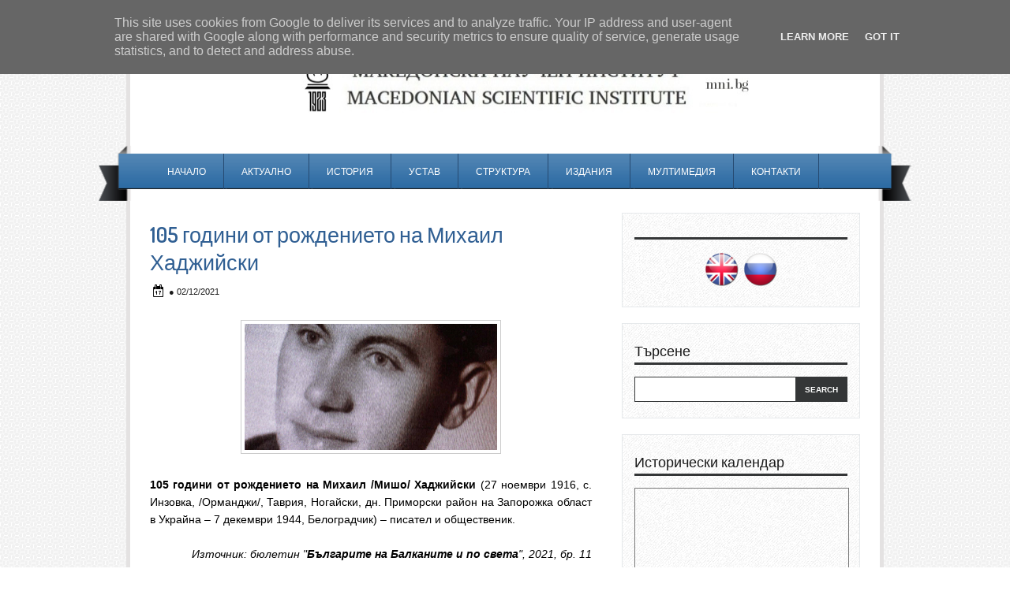

--- FILE ---
content_type: text/html; charset=UTF-8
request_url: http://www.mni.bg/2021/12/105.html
body_size: 19494
content:
<!DOCTYPE html>
<html dir='ltr' xmlns='http://www.w3.org/1999/xhtml' xmlns:b='http://www.google.com/2005/gml/b' xmlns:data='http://www.google.com/2005/gml/data' xmlns:expr='http://www.google.com/2005/gml/expr'>
<head>
<link href='https://www.blogger.com/static/v1/widgets/2944754296-widget_css_bundle.css' rel='stylesheet' type='text/css'/>
<link href='http://fonts.googleapis.com/css?family=Dosis:600,700,800' rel='stylesheet' type='text/css'/>
<meta content='text/html; charset=UTF-8' http-equiv='Content-Type'/>
<meta content='blogger' name='generator'/>
<link href='http://www.mni.bg/favicon.ico' rel='icon' type='image/x-icon'/>
<link href='http://www.mni.bg/2021/12/105.html' rel='canonical'/>
<link rel="alternate" type="application/atom+xml" title="Македонски научен институт - Atom" href="http://www.mni.bg/feeds/posts/default" />
<link rel="alternate" type="application/rss+xml" title="Македонски научен институт - RSS" href="http://www.mni.bg/feeds/posts/default?alt=rss" />
<link rel="service.post" type="application/atom+xml" title="Македонски научен институт - Atom" href="https://www.blogger.com/feeds/766588736252197988/posts/default" />

<link rel="alternate" type="application/atom+xml" title="Македонски научен институт - Atom" href="http://www.mni.bg/feeds/1048564060270867550/comments/default" />
<!--Can't find substitution for tag [blog.ieCssRetrofitLinks]-->
<link href='https://blogger.googleusercontent.com/img/b/R29vZ2xl/AVvXsEhJP3YvERmrQvztEjM-Ur5sSZFMqu2tksZjGftC-7gFq6cOy3QjxQto-ZuyOz8fwyfxAnjCRnt848qQYeYarR8GgBkhV9TE_noUQPNQv7Olc2DCg18CpXKpimnY2MCz_c3TSZIBSHMDSFI/s320/Misho%2527Hadziiski.png' rel='image_src'/>
<meta content='http://www.mni.bg/2021/12/105.html' property='og:url'/>
<meta content='105 години от рождението на Михаил Хаджийски' property='og:title'/>
<meta content='' property='og:description'/>
<meta content='https://blogger.googleusercontent.com/img/b/R29vZ2xl/AVvXsEhJP3YvERmrQvztEjM-Ur5sSZFMqu2tksZjGftC-7gFq6cOy3QjxQto-ZuyOz8fwyfxAnjCRnt848qQYeYarR8GgBkhV9TE_noUQPNQv7Olc2DCg18CpXKpimnY2MCz_c3TSZIBSHMDSFI/w1200-h630-p-k-no-nu/Misho%2527Hadziiski.png' property='og:image'/>
<title>Македонски научен институт: 105 години от рождението на Михаил Хаджийски</title>
<link href='http://www.iconj.com/ico/s/n/snd7k8be0n.ico' rel='icon' type='image/x-icon'/>
<style id='page-skin-1' type='text/css'><!--
/*
-----------------------------------------------
Theme Name: Business Solutions v1
Author: Chica Blogger
Author URI: http://chicablogger.com
----------------------------------------------- */
/* GENERAL */
*{
margin: 0;
padding: 0;
}
#navbar, #navbar-iframe, #PageList98 h2{
display: none;}
body {
background: url(https://blogger.googleusercontent.com/img/b/R29vZ2xl/AVvXsEhOUJDgufW_O7hubP6woldABXrlwDpJTapnCYx701ea31hZIgNo215eyf6DL6OnhDZs07cN4czHRVWrSJrVtolfmouvVSdwbkZaI7MK2oFsGmMzlhUzKiqHCWu1M3k6bjEyhFxYOJtEoNfu/s1600/bg.png);
font-family: Helvetica, arial, sans-serif;
font-size: 13px;
color: #454545;
}
a:link, a:visited{
color: #305F93;
text-decoration: none;
}
a:hover {
text-decoration: none;
color: #096797;
}
hr {
border: none 0;
border-bottom: 1px solid #E0E0E0;
height: 1px;
margin: 10px 0;
}
strong {
font-weight: 700;
}
blockquote {
font-style: italic;
background: url(https://blogger.googleusercontent.com/img/b/R29vZ2xl/AVvXsEhGIKH4BImGcaceUOmPtxWGCfl_EQWliFTLlxOsaEHFXUyx1LwL8RfnE_W8MMrP2bm8wF_LrmFUTqSJ7GXWEWrt4hEeoyaZJ5ctkbKz4dOpRDbn-DACWF_9sR4XnsEcRmhP-xx80FAIECg/s1600/quotes.gif) no-repeat top left;
background-position: 12px 12px;
color: #595959;
margin: 5px 0;
padding: 8px 15px 8px 60px;
}
a img {
border-width:0;
}
/* HEADER */
#header-wrapper{
width: 900px;
padding: 25px 25px 0 25px;
border-top: 5px solid #e4e2e2;
border-left: 5px solid #e4e2e2;
border-right: 5px solid #e4e2e2;
background: #FFF;
height: 130px;
margin: 25px auto 0 auto;
}
#header {
float: left;
height: 80px;
width: 820px;
}
#advertise {
float: right;
width: 68px;
height: 60px;
margin-top: 25px;
}
#advertise300 {
margin-bottom: 15px;
}
/* MENU */
#menu-container {
background: url(https://blogger.googleusercontent.com/img/b/R29vZ2xl/AVvXsEgsXvTNoUw0AN29vZBh0E1mdti4oQpGTJpz_umWqululHRPJvzcR__YyaOXDmVJEvYAQvfYJABxlyU7v2rmUukXGYf02L7SIepc3ttoNE7KlGl-cLa9WBg8YxWgjnXRWxuZ7ttpYNjUqec/s1600/30m8rox.png) repeat-x top;
margin: 0px auto 0 auto;
width: 1030px;
height: 70px;
}
#menu{
margin-left: 65px;
width: 900px;
height: 39px;
}
#menu ul {
list-style-type: none;
list-style-image: none;
padding-top: 10px;
}
#menu li {
border-right: 1px solid #264A71;
float: left;
position: relative;
padding: 6px 10px 6px 10px;
}
#menu li a{
display: block;
position: relative;
color: #FFF;
text-transform: uppercase;
font-size:12px;
padding: .75em 1em;
text-decoration:none;
font-family: 'Dosis', Helvetica, Arial, serif;
}
#menu li:hover {
background: #264A71;
}
#menu li:hover a, #menu li a:hover{
color: #FFF;
}
#menu li.selected {
}
#menu li.selected a {
color: #FFF;
}
#header a {
color: #191919;
outline: none;
text-decoration:none;
}
#header h1 {
max-width: 820px;
line-height:36px;
color: #305E8F;
font-size: 36px;
text-align: center;
font-family: 'Dosis', Helvetica, arial, serif;
letter-spacing: -1px;
font-weight: 600;
padding-top:25px;
margin-left: 30px;
text-transform: uppercase;
}
#header a:hover {
color: #191919;
text-decoration: none;
}
#header .description {
font-family: Georgia, Times, sans-serif;
font-style: italic;
font-size: 16px;
color: #5f5e5e;
padding-top: 5px;
margin-left: 30px;
max-width:820px;
text-align: center;
}
#header-inner {
position: relative;
background-position: left;
margin-left: auto;
margin-right: auto;
}
#header img{
height: 80px;
float: left;
margin-left: 0px;
padding-top: 14px;
}
/* CONTAINERS */
#outer-wrapper {
width: 1030px;
margin:0 auto;
text-align: left;
padding: 0px 30px 0 30px;
}
#content-wrapper {
background: #FFF;
border-right: 5px solid #e4e2e2;
border-left: 5px solid #e4e2e2;
width: 900px;
padding: 15px 25px 0px 25px;
margin:0px auto;
text-align: left;
}
#main-wrapper {
margin-right: 0;
width: 590px;
float: left;
word-wrap: break-word;
overflow: hidden;
}
#sidebar-wrapper {
width: 302px;
float: right;
word-wrap: break-word;
overflow: hidden;
}
/* HEADINGS*/
h1,h2, h3, h4 {
color: #000
line-height: 1.4em;
}
h1 {
font-size:30px;
}
h3 {
font-size:24px;
}
h3 {
font-size:20px;
}
h4 {
font-size:18px;
}
/* POSTS */
#welcome-box{
width: 900px;
height: 180px;
background: #F9F9F9;
margin-bottom: 40px;
border-top: 1px solid #e6e9eb;
border-bottom: 1px solid #e6e9eb;
}
#welcome {
width: 899px;
height: 179px;
padding: 5px;
}
#welcome h2{
display: none;
}
#welcome, #welcome p {
font-family: Georgia, Times, sans-serif;
font-style: bold;
line-height: 1.6em;
font-size: 12px;
color: #013950;
}
.post h3 {
font-family: Dosis, Helvetica, Arial, sans-serif;
margin:0;
font-size:24px;
font-weight:400;
padding-bottom: 5px;
color: #305F93;
display:block;
}
.post h3 a, .post h3 a:visited, .post h3 strong {
text-decoration:none;
color: #191919;
}
.post h3 strong, .post h3 a:hover {
color: #305F93;
text-decoration: none;
}
.post {
margin-bottom: 20px;
}
.post-body {
color: #000;
padding-top: 10px;
line-height:1.6em;
font-size: 14px;
text-align: justify;
}
.post-body blockquote {
line-height:1.3em;
background: url(https://blogger.googleusercontent.com/img/b/R29vZ2xl/AVvXsEigAkCumiZlN_lNBdVXzEtzaVvc5ZZKHEqIc1r3jvwJXB2SwRnceHbbhpGrJ2WIVmqXTHnI8ibV1L3NxqXeGvJya-IwDC7a_j9t1Aua_1iLEIkDNeBvQjmx1XQYZWw-l2n5rbt9avbEc9Y/s1600/blockquote.png) no-repeat top left;
padding: 0 0 0 40px;
font-style: italic;
}
.post-body p {
margin-bottom: 15px;
}
.post ul li {
list-style: url(https://blogger.googleusercontent.com/img/b/R29vZ2xl/AVvXsEi-oyh0rcm8td0MxyvT30HAu8tlwfsmO6H4Y2pV6zLgSCHNCnLwzB9Shd7sdhm_Je-MbNFhIOaj3098DbvnluDmF7IkvGWteJdkKPFWirUL6B_CdPRA7huew3SnLjzN8RTo7DECU85oHOdp/s1600/bullet.png) inside;
}
.post-body ol li {
list-style-type: upper-roman;
list-style-position: inside;
}
.post-header, .post-labels {
margin: 0;
color: #122B15;
line-height: 1.4em;
font-size: 11px;
text-transform: uppercase;
}
.post-header {
}
.post-footer-line-1 {
margin-top: 10px;
}
.post-footer-line-2 {
margin-bottom: 10px;
}
.post-body img{
padding:4px;
background: #FFF;
border: 1px solid #CCC;
}
.post-body table{
border-collapse:collapse;
text-align: center;
margin: 0 1px;
}
.post-body table,th, td{
border: 1px solid #ccc;
}
.post-body th {
padding: 0 5px;
background: #F1F1F1;
}
.post-body blockquote {
margin:1em 20px;
}
.post-body blockquote p {
margin:.75em 0;
}
.post-footer {
color: #666666;
margin-left: 2px;
}
.post-subtitle {
background: url(https://blogger.googleusercontent.com/img/b/R29vZ2xl/AVvXsEiq9sAI7_j5P_h6Rd_5pDcKwJDX7r4VmdP1WGvoAmWnjx5rPSoQmIg9ieoZ8OkYfm2IHBxied7phBhPk-fNZK5qvtfTtpW0tNZJlC5DWjkrFYX_1x71Fnn78SVCoySpR76j7-QLfi2BWE0/s1600/date.png) no-repeat left center;
margin-left: 0px;
padding: 8px 0 3px 24px;
color: #191919;
}
.post-subtitle a {
color: #70500b;
}
.post-subtitle a:hover {
text-decoration: underline;
}
.comment-link {
background: url(https://blogger.googleusercontent.com/img/b/R29vZ2xl/AVvXsEiZHbh-o8E6xo7BtD7f4OBojR-Trd_CM3mh3BjacIucxJavJ4RshCiTbsFFz5WtpkwNTQx8Mk0z1UGJvcRnhDNSc2408G83K3F-37kE4rA4Vg6NWg2RxLaGzfzfunRlGDKjNWg0PxqF-PE/s1600/comment.png) no-repeat center left;
padding-left: 26px;
height: 20px;
font-size: 11px;
text-transform: uppercase;
bottom: 0px;
}
.post-comment-link a {
color: #191919;
}
.post-comment-link a:hover {
color: #096797;
}
.post-author{
display: inline;
color: #191919;
text-transform: uppercase;
font-size: 11px;
}
.category {
background: url(https://blogger.googleusercontent.com/img/b/R29vZ2xl/AVvXsEggSdxgI6TYH9a_VX3nXiZH066knR6GW9troM1RFriWaWSorYNOghe7PAs-zaBVyAe-eKHhAYGerb71ACjS5_DY7axr_ZJoCiF3jLW3SbDtUEFUabos93pSblSM3XyQDj4AvZSq2V-5dfKm/s1600/tag.png) no-repeat center left;
padding-left: 20px;
height: 20px;
color: #191919;
text-transform: uppercase;
font-size: 11px;
}
.category a {
color: #191919;
}
.category:hover {
}
/* COMMENTS */
#comments{
background: #FFF;
clear:both;
float:left;
width: 560px;
margin-left: 0px;
padding:5px 0;
}
#comments h4 {
font-weight: 400;
line-height: 1.4em;
color: #000;
font-size:18px;
font-family: 'Dosis', Helvetica, Arial, sans-serif;
margin-bottom: 20px;
text-transform: uppercase;
}
.comment-block {
background: #f5f6f8;
border: 1px solid #e4e4e4;
padding: 10px;
}
.datetime {
font-size: 10px;
text-transform: uppercase;
}
.comment-replies{
background: #fdfbee;
}
.comment-actions {
margin-top: 10px;
}
.comment-actions a{
margin-right: 10px;
-moz-box-shadow:inset 0px 1px 0px 0px #ffffff;
-webkit-box-shadow:inset 0px 1px 0px 0px #ffffff;
box-shadow:inset 0px 1px 0px 0px #ffffff;
background:-webkit-gradient( linear, left top, left bottom, color-stop(0.05, #ededed), color-stop(1, #dfdfdf) );
background:-moz-linear-gradient( center top, #ededed 5%, #dfdfdf 100% );
filter:progid:DXImageTransform.Microsoft.gradient(startColorstr='#ededed', endColorstr='#dfdfdf');
background-color:#ededed;
border:1px solid #dcdcdc;
display:inline-block;
color:#777777;
font-family:arial;
font-size:10px;
font-weight:bold;
padding:3px 6px;
text-decoration:none;
text-shadow:1px 1px 0px #ffffff;
}
.comment-actions a:hover {
background:-webkit-gradient( linear, left top, left bottom, color-stop(0.05, #dfdfdf), color-stop(1, #ededed) );
background:-moz-linear-gradient( center top, #dfdfdf 5%, #ededed 100% );
filter:progid:DXImageTransform.Microsoft.gradient(startColorstr='#dfdfdf', endColorstr='#ededed');
background-color:#dfdfdf;
text-decoration: none !important;
}
.comment-form{
width:578px !important;
max-width:578px !important;
}
#blog-pager-newer-link {
float: left;
}
#blog-pager-older-link {
float: right;
}
#blog-pager-newer-link, #blog-pager-older-link {
-moz-box-shadow:inset 0px 1px 0px 0px #d6faff;
-webkit-box-shadow:inset 0px 1px 0px 0px #d6faff;
box-shadow:inset 0px 1px 0px 0px #d6faff;
background:-webkit-gradient( linear, left top, left bottom, color-stop(0.05, #7fd6ff), color-stop(1, #0ca4eb) );
background:-moz-linear-gradient( center top, #7fd6ff 5%, #0ca4eb 100% );
filter:progid:DXImageTransform.Microsoft.gradient(startColorstr='#7fd6ff', endColorstr='#0ca4eb');
background-color:#7fd6ff;
border:1px solid #0ca4eb;
display:inline-block;
color:#ffffff;
font-size:12px;
font-weight:bold;
padding:4px 16px;
text-decoration:none;
text-shadow:1px 1px 0px #0551ad;
}
#blog-pager-older-link {
float: right;
}
#blog-pager-older-link:hover, #blog-pager-newer-link:hover{
background:-webkit-gradient( linear, left top, left bottom, color-stop(0.05, #0ca4eb), color-stop(1, #7fd6ff) );
background:-moz-linear-gradient( center top, #0ca4eb 5%, #7fd6ff 100% );
filter:progid:DXImageTransform.Microsoft.gradient(startColorstr='#0ca4eb', endColorstr='#7fd6ff');
background-color:#0ca4eb;
}
#blog-pager-older-link:hover a, #blog-pager-newer-link:hover a{
color: #FFF;
}
#blog-pager-older-link a:hover, #blog-pager-newer-link a:hover{
color: #FFF;
text-decoration: none;
}
#blog-pager-older-link:hover a, #blog-pager-newer-link:hover a{
color: #FFF;
text-decoration: none;
}
#blog-pager {
padding: 15px 0;
width: 550px;
text-align: center;
clear: both;
font-size: 12px;
color: #FFF;
}
#blog-pager a, #blog-pager a:visited {
color: #FFF;
}
.feed-links {
display: none;
clear: both;
line-height: 2.5em;
}
/* SIDEBAR CONTENT */
#social {
margin: 15px 0 5px -15px;
width: 300px;
height: 40px;
text-align: center;
}
#social img {
margin-left: 3px;
margin-right: 3px;
}
#social img:hover {
opacity: 0.6;
}
#searchform {
margin-top: 15px;
margin-right: 0px;
}
#search {
height: 30px;
width: 268px;
border: 1px solid #343637;
background: #FFF;
}
#s{
color: #969696;
background: #FFF;
font-size: 0.9em;
margin: 0px 0px 0 0px;
width: 175px;
padding: 0 10px;
border: none;
float: left;
height: 30px;
outline: none;
border: none;
}
#searchsubmit {
background: #343637;
border: none;
width: 65px;
height: 30px;
margin: 0;
outline: none;
float: right;
color: #FFF;
font-weight:bold;
font-size:10px;
text-transform: uppercase;
}
.sidebar {
line-height: 1.5em;
font-family: Helvetica;
}
.sidebar h2{
font-weight: 400;
padding: 5px 0;
margin-top: 0;
margin-bottom: 15px;
color: #191919;
font-size: 18px;
font-family: 'Dosis', Helvetica, Arial, sans-serif;
border-bottom: 3px solid #343637;
}
.sidebar a, .sidebar p {
color: #666;
}
.sidebar a:hover{
text-decoration: none;
color: #00a3f8;
}
.sidebar ul {
list-style:none;
margin: 0;
padding:0 0 0;
}
.sidebar li {
display: block;
padding: 5px 0;
line-height:2.2em;
border-bottom: 1px solid #e6e9eb;
}
.sidebar li:hover {
}
.sidebar .widget {
background: #F8F8F8 url(https://blogger.googleusercontent.com/img/b/R29vZ2xl/AVvXsEjKFmlMPLlBGVDiHxsBIi_jYbDL-xxK_UOis-44UzaihT14CiwFJPL6NBqWhd_r3UOP6-pTiHeYE3Y6GOeNem_uoM9h8E_VzYhyphenhyphenXdmAorb_SSVYdEasK4K9fuhCsjvkFwyN_y2D9GzprvD6/s1600/sidebarbg.png);
border: 1px solid #e6e9eb;
width: 270px;
padding: 20px 15px;
margin-bottom: 20px;
}
.main .Blog {
border-bottom-width: 0;
}
#PopularPosts1 li{
padding: 5px 10px;
line-height: 1.6em;
background-image: none !important;
}
#PopularPosts1 img{
padding:4px;
border: 1px solid #CCC;
background: #FFF;
}
#PopularPosts1 .item-title a{
color: #191919;
font-weight: bold;
}
#PopularPosts1 .item-title a:hover{
color: #00a3f8;
text-decoration: none;
}
/* PROFILE */
.profile-img {
float: left;
margin-top: 0;
margin-right: 5px;
margin-bottom: 5px;
margin-left: 0;
padding: 4px;
border: 1px solid #CCC;
}
.profile-data {
margin:0;
font-weight: bold;
line-height: 1.6em;
}
.profile-datablock {
margin:.5em 0 .5em;
}
.profile-textblock {
margin: 0.5em 0;
line-height: 1.6em;
}
.profile-link {
}
/* FOOTER */
#twitter-widget {
width: 960px;
margin: 0 auto 0 auto;
border-top: 1px solid #949494;
background: #e8e7e6;
padding: 0;
}
#twitter-widget ul {
background: #e8e7e6 url(https://blogger.googleusercontent.com/img/b/R29vZ2xl/AVvXsEjykQgp2Kexg3SJTk8yM5BxILSeNeaM1u3fvlcCQG5nibYhVZhByzdVkNhAtEHCQ_zcvc113j04uCiH34IfPNERHP7cTZX5niOOk8HwzLcPrETS3luvba7VfRVTtFp1DkK_ERbxaKoPSTQ/s1600/twitter-bird.png) no-repeat top left;
width: 900px;
margin: 15px auto 0 auto;
}
#twitter-widget li {
list-style: none;
font-size: 16px;
font-family: Georgia, Times, sans-serif;
}
#twitter-widget ul li {
list-style: none;
padding: 10px 0px 25px 80px;
width: 800px;
}
#footer-top {
background: url(https://blogger.googleusercontent.com/img/b/R29vZ2xl/AVvXsEg8YlzzTfvZL3xPGadbBFBhP76A1Pzq6YgAskRsS2_RCNhy4_PfEKUSLBSmCUSgIz33HVzkoNaNfsNd0q9XvGwUu3-Yy_vKFuybrfg4Ftc0aCrXhGKFZHdkY-U4vpx0MQpSa_igmQHXMh9_/s1600/footerbg.png) no-repeat center top;
width: 980px;
height: 18px;
margin: -10px auto 0 auto;
}
#footer {
background: #0d2944;
margin: 0 auto 0 auto;
width:980px;
clear:both;
padding: 5px 0 25px 0;
line-height: 1.6em;
}
.footerbox{
width: 200px;
padding: 10px 0;
color: #FFF;
}
.footerbok p {
color: #FFF;
}
.footerbox a, .footerbox a:visited  {
color: #FFF;
text-decoration: none;
}
.footerbox a:hover {
color: #10b9ff;
text-decoration: none;
}
.footerbox h2 {
padding: 6px 0;
margin-top: 0;
margin-bottom: 15px;
color: #FFF;
font-size: 20px;
text-transform: uppercase;
font-family: 'Dosis', Helvetica, Arial, sans-serif;
font-weight: 400;
}
.footerbox ul {
list-style:none;
margin:0 0 0;
padding:0 0 0;
}
.footerbox li {
list-style:none;
margin:0;
border-bottom: 1px solid #143a5f;
padding: 5px 0;
line-height:2.2em;
}
.footerbox li:hover {
padding: 5px 0;
}
#footerbox1 {
margin-left: 40px;
margin-right:33px;
float: left;
}
#footerbox2 {
margin-right:33px;
float: left;
}
#footerbox3 {
float: left;
margin-right:33px;
}
#footerbox4 {
float: left;
}
#credit-wrapper{
background: #FFF;
border-bottom: 5px solid #e4e2e2;
border-left: 5px solid #e4e2e2;
border-right: 5px solid #e4e2e2;
width: 950px;
margin: 0 auto 30px auto;
height: 20px;
padding: 10px 0;
}
#credit {
width: 900px;
margin: 0 auto;
color: #191919;
text-align: center;
font-size: 12px;
}
#credit a, #credit a:visited {
color: #191919;
}
.clear {
clear: both;
}
.clear {
clear: both;
}
/* NIVO SLIDER STYLES */
#slider-container {
width: 900px;
height: 300px;
border: 1px solid #000;
margin-bottom: 30px;
margin-left: -1px;
}
.nivoSlider {
position:relative;
}
.nivoSlider img {
position:absolute;
top:0px;
left:0px;
}
.nivoSlider a.nivo-imageLink {
position:absolute;
top:0px;
left:0px;
width:100%;
height:100%;
border:0;
padding:0;
margin:0;
z-index:60;
display:none;
}
.nivo-slice {
display:block;
position:absolute;
z-index:50;
height:100%;
}
.nivo-caption {
position:absolute;
right:0px;
top:125px;
background: #0c4a90;
color:#fff;
opacity:0.8;
width: auto !important;
max-width: 600px !important;
z-index:89;
display: inline !important;
}
.nivo-caption p {
padding:10px;
margin:0;
font-size: 30px;
color: #FFF;
text-align: center;
font-family: 'Dosis', Helvetica, Arial, sans-serif;
font-weight: 400;
text-transform: uppercase;
font-size: 26px;
}
.nivo-caption a {
display:inline !important;
color: #FFF;
}
.nivo-html-caption {
display:none;
}
.nivo-directionNav a {
display:none;
position:absolute;
top:45%;
z-index:99;
cursor:pointer;
}
.nivo-prevNav {
left:0px;
}
.nivo-nextNav {
right:0px;
}
.nivo-controlNav a {
position:
relative;
z-index:99;
cursor:pointer;
}
.nivo-controlNav a.active {
font-weight:bold;
}
#slider {
float: left;
position:relative;
width:900px;
height:300px;
background: #000 url(https://blogger.googleusercontent.com/img/b/R29vZ2xl/AVvXsEjPLbsfdwjidSyhadGW260Qjm2lYL4b_z1U17M6PCtSaFjLF26CtVgLEerT8aWy9Ulj1lE8W_rZNS7QyrHjFQHRXCbCcihJqg5WwiY-FvXlyh4aSA2A0dly3JbFoSJO1YyhslHLt9QNThI/s1600/loading.gif) no-repeat 50% 50%;
}
#slider img {
position:absolute;
top:0px;
left:0px;
display:none;
}
#slider a {
border:0;
display:block;
}
.nivo-controlNav {
position:absolute;
left:10px;
bottom:10px;
}
.nivo-controlNav a {
width:22px;
height: 22px;
background: url(https://blogger.googleusercontent.com/img/b/R29vZ2xl/AVvXsEigGtemu3j5BzDpkVuJgvG5vtSOMjqDm78VJEauiEm6IyS3O4T7V2kTVpr2SY1L7J97jpuo6dN5-SDgGis3D-FpIbHNiXe3wUmlzwa3YNuMwpR55jfZtI1YZ805hUZ_p0AbUQq7sd8YH-U/s1600/bullets.png) no-repeat;
text-indent:-9999px;
border:0;
margin-right:7px;
float:left;
}
.nivo-controlNav a.active {
background-position:0 -22px;
}
.nivo-directionNav a {
display:none;
height:0px;
background:url(https://blogger.googleusercontent.com/img/b/R29vZ2xl/AVvXsEj6UO7c3lZIHOi2XZ5uWgauyYSkRjg6ITw6KwrpddDkE6jBvDSGF1UM8B3vY2WFBcZA4vbPJCI5dNw7LTydCLegs0vg9WBpiGmomFFTXhcq7tL8QndFEL_Cs7vKoygZlGiZ28vwiO6dlo0/s1600/arrows.png) no-repeat;
text-indent:-9999px;
border:0;
}
a.nivo-nextNav {
background-position:-30px 0;
right:15px;
}
a.nivo-prevNav {
left:15px;
}
.nivo-caption {
text-shadow:none;
}
.nivo-caption a {
color:#efe9d1;
text-decoration:underline;
}
.jump-link{
float: right;
margin-top: 10px;
}
.jump-link a {
}
.jump-link a:hover {
}

--></style>
<style type='text/css'>

.post{
width: 560px;
}

.post h3 {
font-size: 210%;
margin-top: 10px;
}

</style>
<script type='text/javascript'>
summary_noimg = 380;
summary_img = 280;
img_thumb_height = 120;
img_thumb_width = 250; 
</script>
<script type='text/javascript'>
//<![CDATA[

function removeHtmlTag(strx,chop){ 
	if(strx.indexOf("<")!=-1)
	{
		var s = strx.split("<"); 
		for(var i=0;i<s.length;i++){ 
			if(s[i].indexOf(">")!=-1){ 
				s[i] = s[i].substring(s[i].indexOf(">")+1,s[i].length); 
			} 
		} 
		strx =  s.join(""); 
	}
	chop = (chop < strx.length-1) ? chop : strx.length-2; 
	while(strx.charAt(chop-1)!=' ' && strx.indexOf(' ',chop)!=-1) chop++; 
	strx = strx.substring(0,chop-1); 
	return strx+'...'; 
}

function createSummaryAndThumb(pID){
	var div = document.getElementById(pID);
	var imgtag = "";
	var img = div.getElementsByTagName("img");
	var summ = summary_noimg;
	if(img.length>=1) {	
		imgtag = '<span style="float:left; padding:0px 10px 5px 0px;"><img src="'+img[0].src+'" width="'+img_thumb_width+'px" height="'+img_thumb_height+'px"/></span>';
		summ = summary_img;
	}
	
	var summary = imgtag + '<div>' + removeHtmlTag(div.innerHTML,summ) + '</div>';
	div.innerHTML = summary;
}

//]]>
</script>
<link href='https://www.blogger.com/dyn-css/authorization.css?targetBlogID=766588736252197988&amp;zx=81f2fe22-86be-4d64-bb7d-7b4820a43e1b' media='none' onload='if(media!=&#39;all&#39;)media=&#39;all&#39;' rel='stylesheet'/><noscript><link href='https://www.blogger.com/dyn-css/authorization.css?targetBlogID=766588736252197988&amp;zx=81f2fe22-86be-4d64-bb7d-7b4820a43e1b' rel='stylesheet'/></noscript>
<meta name='google-adsense-platform-account' content='ca-host-pub-1556223355139109'/>
<meta name='google-adsense-platform-domain' content='blogspot.com'/>

<script type="text/javascript" language="javascript">
  // Supply ads personalization default for EEA readers
  // See https://www.blogger.com/go/adspersonalization
  adsbygoogle = window.adsbygoogle || [];
  if (typeof adsbygoogle.requestNonPersonalizedAds === 'undefined') {
    adsbygoogle.requestNonPersonalizedAds = 1;
  }
</script>


</head>
<body>
<div id='header-wrapper'>
<div id='header'>
<div class='header section' id='header1'><div class='widget Header' data-version='1' id='Header1'>
<div id='header-inner'>
<a href='http://www.mni.bg/' style='display: block'>
<img alt='Македонски научен институт' height='86px; ' id='Header1_headerimg' src='https://blogger.googleusercontent.com/img/a/AVvXsEhOoSbPvpRtoN4CnA3315RWeSSUJP88yiBnQQEi00gXsN1mN4LycBlxjunH2wpHzpJftUistkQ15zsTpt-3-XrJu43UPvlAXr8qB3p4U1Mnw9kOBv4pQAkLx0YadfH7w1R5G98T95FR-g9VXuT8_xESeKzSNRB9UGmwwpSzk09nhgZeImlnfjW-Ipmwl6I=s843' style='display: block' width='843px; '/>
</a>
</div>
</div></div></div>
<div class='advertise no-items section' id='advertise'>
</div>
<div style='clear:both'></div>
</div><!--END HEADER-WRAPPER-->
<div id='menu-container'>
<div class='menu section' id='menu'><div class='widget PageList' data-version='1' id='PageList98'>
<h2>Menu</h2>
<div class='widget-content'>
<ul>
<li><a href='http://www.mni.bg/'>Начало</a></li>
<li><a href='http://www.mni.bg/search/label/%D0%90%D0%BA%D1%82%D1%83%D0%B0%D0%BB%D0%BD%D0%BE'>Актуално</a></li>
<li><a href='http://www.mni.bg/p/blog-page_11.html'>История</a></li>
<li><a href='http://www.mni.bg/p/blog-page.html'>Устав</a></li>
<li><a href='http://www.mni.bg/p/blog-page_90.html'>Структура</a></li>
<li><a href='http://www.mni.bg/p/blog-page_52.html'>Издания</a></li>
<li><a href='http://www.mni.bg/p/blog-page_31.html'>Мултимедия</a></li>
<li><a href='http://www.mni.bg/p/blog-page_4.html'>Контакти</a></li>
</ul>
<div class='clear'></div>
</div>
</div></div>
<div style='clear:both'></div>
</div>
<div id='main-outer'>
<!-- skip links for text browsers -->
<span id='skiplinks' style='display:none;'>
<a href='#main'>skip to main </a> |
      <a href='#sidebar'>skip to sidebar</a>
</span>
<div id='outer-wrapper'>
<div id='content-wrapper'>
<div id='main-wrapper'>
<div class='main section' id='main'><div class='widget Blog' data-version='1' id='Blog1'>
<div class='blog-posts hfeed'>
<!--Can't find substitution for tag [defaultAdStart]-->

          <div class="date-outer">
        

          <div class="date-posts">
        
<div class='post-outer'>
<div class='post hentry'>
<a name='1048564060270867550'></a>
<h3 class='post-title entry-title'>
105 години от рождението на Михаил Хаджийски
</h3>
<div style='clear: both'></div>
<div class='post-header'>
<div class='post-header-line-1'></div>
<div class='post-subtitle'>
<span class='post-author vcard'>
 &#9679;
              </span>
<script>var ultimaFecha = '02/12/2021';</script>
02/12/2021
</div>
</div>
<div class='post-body entry-content'>
<p>
<div style="text-align: justify;"><b><div class="separator" style="clear: both; text-align: center;"><a href="https://blogger.googleusercontent.com/img/b/R29vZ2xl/AVvXsEhJP3YvERmrQvztEjM-Ur5sSZFMqu2tksZjGftC-7gFq6cOy3QjxQto-ZuyOz8fwyfxAnjCRnt848qQYeYarR8GgBkhV9TE_noUQPNQv7Olc2DCg18CpXKpimnY2MCz_c3TSZIBSHMDSFI/s798/Misho%2527Hadziiski.png" imageanchor="1" style="margin-left: 1em; margin-right: 1em;"><img border="0" data-original-height="400" data-original-width="798" height="160" src="https://blogger.googleusercontent.com/img/b/R29vZ2xl/AVvXsEhJP3YvERmrQvztEjM-Ur5sSZFMqu2tksZjGftC-7gFq6cOy3QjxQto-ZuyOz8fwyfxAnjCRnt848qQYeYarR8GgBkhV9TE_noUQPNQv7Olc2DCg18CpXKpimnY2MCz_c3TSZIBSHMDSFI/s320/Misho%2527Hadziiski.png" width="320" /></a></div><br />105 години от рождението на Михаил /Мишо/ Хаджийски</b> (27 ноември 1916, с. Инзовка, /Орманджи/, Таврия, Ногайски, дн. Приморски район на Запорожка област в Украйна &#8211; 7 декември 1944, Белоградчик) &#8211; писател и общественик.&nbsp;</div><div style="text-align: justify;"><br /></div><div style="text-align: right;"><i>Източник: бюлетин "<b>Българите на Балканите и по света</b>", 2021, бр. 11</i></div><div style="text-align: justify;"><br /></div><div style="text-align: justify;">Завършва местната прогимназия (1930) и Педагогическия техникум (1933) в близкото село Преслав, където обучението е на български език. 
Получава висше филологи-ческо образование в Киевския държавен университет (1937). Като студент сътрудничи на български вестници и на Българския държавен театър в Украйна, а по-късно издава няколко книги &#8211; &#8222;Разлив&#8220; (разкази), Киев, 1938, &#8222;Нощите край Лозватка&#8220; (разкази), Киев, 1940, &#8222;Из Бесарабия&#8220; (пътепис), Киев, 1941.</div><div style="text-align: justify;"><br /></div><div style="text-align: justify;">&nbsp;През 1941 г. е призован в Червената армия, но скоро попада в плен. Сполучва да избяга и се укрива в родното си село. По-късно, с помощта на българ&#172;ската легация в Букурещ успява да дойде в бленуваното си отечество. В България негова основна мисия става запознаването на своите сънародници с положението на българите в Украйна и особено с това на тези в Таврия.&nbsp;</div><div style="text-align: justify;"><br /></div><div style="text-align: justify;">&nbsp;През 1942&#8211;1944 г. публикува статии във вестници за живота на приазовските (таврийските) българи с отрицателно отношение към съветския режим, изнася беседи на тема &#8222;Българите в Украйна&#8220;, чете сказки по националното радио, обнародва книгите &#8222;Пуста чужда чужбина&#8220; (разкази), С., 1942 и &#8222;Българи в Таврия&#8220;, С., 1942. 
Инициира създаването на &#8222;Институт за опознаване на Таврия&#8220;, в който се включват именити учени, писатели, публицисти и общественици.&nbsp;</div><div style="text-align: justify;"><br /></div><div style="text-align: justify;">&nbsp;Изявил се като водач на таврийските българи в годините на Втората световна война през 1943&#8211;1944 г., той е един от организаторите на тяхното преселение в България. 
С неговите упорити усилия от ноември 1943 г. и до началото на юли 1944 г. около 2000 таврийски българи идват в България. 
Те са настанени предимно в наскоро възвърнатата Южна Добруджа и Лудогорието, но на следващата година по съветско искане почти всички са върнати в СССР и заселени в Таджикистан, Средна Азия.&nbsp;</div><div style="text-align: justify;"><br /></div><div style="text-align: justify;">&nbsp;Изпълнението на операцията по репатриране е възложено на органите на Червената армия, подпомагани от новите български власти. 
Насилственото депортиране коства живота на много таврийски българи, обвинени, че са родоотстъпници и и изменници на СССР. 
След септември 1944 г. М. Хаджийски е подложен на репресии.&nbsp;</div><div style="text-align: justify;"><br /></div><div style="text-align: justify;">В списъка на литературата за изземване, обявен от новото правителство, са и негови книги. 
На 26 септември с.г. е арестуван и изтезаван в Дирекцията на полицията. 
Освободен е на 16 ноември, но на 7 декември при опит да бъде арестуван за втори път, се самоубива.</div>
</p>
<div style='clear: both;'></div>
</div>
<div class='post-footer'>
<span class='post-comment-link'>
</span>
<div class='post-footer-line post-footer-line-1'>
<div class='category'>
Етикети:
<a href='http://www.mni.bg/search/label/%D0%A5' rel='tag'>Х</a>
</div>
<span class='post-icons'>
<span class='item-control blog-admin pid-1911341420'>
<a href='https://www.blogger.com/post-edit.g?blogID=766588736252197988&postID=1048564060270867550&from=pencil' title='Редактиране на публикацията'>
<img alt='' class='icon-action' height='18' src='http://img2.blogblog.com/img/icon18_edit_allbkg.gif' width='18'/>
</a>
</span>
</span>
<div class='post-share-buttons goog-inline-block'>
<a class='goog-inline-block share-button sb-email' href='https://www.blogger.com/share-post.g?blogID=766588736252197988&postID=1048564060270867550&target=email' target='_blank' title='Изпращане по имейл'><span class='share-button-link-text'>Изпращане по имейл</span></a><a class='goog-inline-block share-button sb-blog' href='https://www.blogger.com/share-post.g?blogID=766588736252197988&postID=1048564060270867550&target=blog' onclick='window.open(this.href, "_blank", "height=270,width=475"); return false;' target='_blank' title='Публикувайте в блога си!'><span class='share-button-link-text'>Публикувайте в блога си!</span></a><a class='goog-inline-block share-button sb-twitter' href='https://www.blogger.com/share-post.g?blogID=766588736252197988&postID=1048564060270867550&target=twitter' target='_blank' title='Споделяне в X'><span class='share-button-link-text'>Споделяне в X</span></a><a class='goog-inline-block share-button sb-facebook' href='https://www.blogger.com/share-post.g?blogID=766588736252197988&postID=1048564060270867550&target=facebook' onclick='window.open(this.href, "_blank", "height=430,width=640"); return false;' target='_blank' title='Споделяне във Facebook'><span class='share-button-link-text'>Споделяне във Facebook</span></a>
</div>
</div>
<div class='post-footer-line post-footer-line-2'>
</div>
<div class='post-footer-line post-footer-line-3'><span class='post-location'>
</span>
</div>
</div>
</div>
<div class='comments' id='comments'>
<a name='comments'></a>
<h4>
0
коментара:
        
</h4>
<div id='Blog1_comments-block-wrapper'>
<dl class='avatar-comment-indent' id='comments-block'>
</dl>
</div>
<p class='comment-footer'>
<div class='comment-form'>
<a name='comment-form'></a>
<h4 id='comment-post-message'>Публикуване на коментар</h4>
<p>
</p>
<a href='https://www.blogger.com/comment/frame/766588736252197988?po=1048564060270867550&hl=bg&saa=85391&origin=http://www.mni.bg' id='comment-editor-src'></a>
<iframe allowtransparency='true' class='blogger-iframe-colorize blogger-comment-from-post' frameborder='0' height='410' id='comment-editor' name='comment-editor' src='' width='100%'></iframe>
<!--Can't find substitution for tag [post.friendConnectJs]-->
<script src='https://www.blogger.com/static/v1/jsbin/2830521187-comment_from_post_iframe.js' type='text/javascript'></script>
<script type='text/javascript'>
      BLOG_CMT_createIframe('https://www.blogger.com/rpc_relay.html', '0');
    </script>
</div>
</p>
<div id='backlinks-container'>
<div id='Blog1_backlinks-container'>
</div>
</div>
</div>
</div>

        </div></div>
      
<!--Can't find substitution for tag [adEnd]-->
</div>
<div class='blog-pager' id='blog-pager'>
<span id='blog-pager-newer-link'>
<a class='blog-pager-newer-link' href='http://www.mni.bg/2021/12/in-memoriam-19352021-4-2021.html' id='Blog1_blog-pager-newer-link' title='По-нова публикация'>По-нова публикация</a>
</span>
<span id='blog-pager-older-link'>
<a class='blog-pager-older-link' href='http://www.mni.bg/2021/12/150.html' id='Blog1_blog-pager-older-link' title='По-стара публикация'>По-стара публикация</a>
</span>
<a class='home-link' href='http://www.mni.bg/'>Начална страница</a>
</div>
<div class='clear'></div>
<div class='post-feeds'>
<div class='feed-links'>
Абонамент за:
<a class='feed-link' href='http://www.mni.bg/feeds/1048564060270867550/comments/default' target='_blank' type='application/atom+xml'>Коментари за публикацията (Atom)</a>
</div>
</div>
</div><div class='widget HTML' data-version='1' id='HTML3'>
<div class='widget-content'>
<div style = "background-color:#eee; width:560px; border-top: 1px solid #e6e9eb;
border-bottom: 1px solid #e6e9eb; float:left;" >
            <p>...</p>
         </div>
</div>
<div class='clear'></div>
</div></div>
</div>
<div class='sidebar' id='sidebar-wrapper'>
<div class='widget'>
<h2></h2>
<center>
<a href='http://www.mni.bg/search/label/In%20English'><img alt='In English' src='https://blogger.googleusercontent.com/img/b/R29vZ2xl/AVvXsEhRMHKNnfb1WNLaaVn4UUIJOlmvPPF3KpjGnG1GPYsaiG2UFz7fYqV-Ex4MnGRtNW_NGN8E7DuUP3HjFreQU_ebSHsMFAhEgui04gFDLktOcQ3W6s4YBM6h8CQhL9H2UpfFiGYBpLvaMLc/s1600/986dn5.png' title='In English'/></a>
<a href='http://www.mni.bg/search/label/Ru'><img alt='По русски' src='https://blogger.googleusercontent.com/img/b/R29vZ2xl/AVvXsEgDw4QgEvNmIM1xvKtpTRkyZpvK1WI5tHDDKP77AMSn5gDj17VTO5g4QUH1olGpl0mZxwd-W-onmCnART4W23Us7ot2g0hKn04inhmc7js6hX3OLTubO4kcRFu_mq7lNaf3QZjH5omqHxg/s1600/ei6zwo.png' title='По русский'/>
</a></center>
</div>
<div class='widget'>
<h2>Търсене</h2>
<div id='searchform'>
<form action='http://www.mni.bg/search/' id='search' method='get'>
<div><input id='s' name='q' type='text' value=''/>
<input id='searchsubmit' type='submit' value='Search'/>
</div>
</form>
</div>
</div>
<div class='widget'>
<h2>Исторически календар</h2>
<iframe frameborder='0' height='200' scrolling='no' src='https://calendar.google.com/calendar/embed?height=200&wkst=2&bgcolor=%23ffffff&ctz=Europe%2FSofia&src=bWFjZWRvbmlhbmhpc3RvcnlAZ21haWwuY29t&color=%233F51B5&showTitle=0&showNav=0&showDate=0&showTz=0&mode=AGENDA&showTabs=0&showCalendars=0&showPrint=0&hl=bg' style='border:solid 1px #777' width='270'></iframe>
</div>
<div class='widget'>
<h2>Енциклопедия</h2>
<center>
<a href='http://www.mni.bg/search/label/%D0%90'>А</a> | <a href='http://www.mni.bg/search/label/%D0%91'>Б</a> | <a href='http://www.mni.bg/search/label/%D0%92'>В</a> | <a href='http://www.mni.bg/search/label/%D0%93'>Г</a> | <a href='http://www.mni.bg/search/label/%D0%94'>Д</a> | <a href='http://mni.bg/'>Е</a> | <a href='http://mni.bg/'>Ж</a> | <a href='http://www.mni.bg/search/label/%D0%97'>З</a> | <a href='http://www.mni.bg/search/label/%D0%98'>И</a> | <a href='http://mni.bg/'>Й</a> | <a href='http://www.mni.bg/search/label/%D0%9A'>К</a> | <a href='http://www.mni.bg/search/label/%D0%9B'>Л</a> | <a href='http://www.mni.bg/search/label/%D0%9C'>М</a> | <a href='http://www.mni.bg/search/label/%D0%9D'>Н</a> | <a href='http://www.mni.bg/search/label/%D0%9E'>О</a> | <a href='http://www.mni.bg/search/label/%D0%9F'>П</a> | <a href='http://www.mni.bg/search/label/%D0%A0'>Р</a> | <a href='http://www.mni.bg/search/label/%D0%A1'>С</a> | <a href='http://www.mni.bg/search/label/%D0%A2'>Т</a> | <a href='http://www.mni.bg/search/label/%D0%A3'>У</a> | <a href='http://mni.bg/'>Ф</a> | <a href='http://www.mni.bg/search/label/%D0%A5'>Х</a> | <a href='http://www.mni.bg/search/label/%D0%A7'>Ч</a> | <a href='http://www.mni.bg/search/label/%D0%A6'>Ц</a> | <a href='http://www.mni.bg/search/label/%D0%A8'>Ш</a> | <a href='http://mni.bg/'>Щ</a> | <a href='http://mni.bg/'>Ъ</a> | <a href='http://mni.bg/'>Ь</a> | <a href='http://www.mni.bg/search/label/%D0%AE'>Ю</a> | <a href='http://www.mni.bg/search/label/%D0%AF'>Я</a></center>
</div>
<div class='widget'>
<h2>Интерактивна карта</h2>
<iframe frameborder='0' height='270' src='https://maphub.net/embed/40388?panel=1' width='100%'></iframe>
</div>
<div class='widget'>
<h2>Препоръчваме</h2>
<center>
<a href='http://www.makedonskipregled.com'><img alt='' height='130' src='https://blogger.googleusercontent.com/img/b/R29vZ2xl/AVvXsEjUo7YYfAtLBGavUBfFjNC2iWDU-ta9Nh0v9_g7-V87sGu0sVYgKWzvybbjrWJNAkZo31RG6NQwjudv2tJg0_58B7VUhl_ztr87ADx6DDWoFv-Ax2TDy0WIfdA3D_-pKMhBXHprnR9FHBM/s1600/2cn72no.png' width='270'/></a></center>
</div>
<div class='widget'>
<h2></h2>
<center><a href='https://twitter.com/MNIBG1923'><img alt='Twitter' src='https://blogger.googleusercontent.com/img/b/R29vZ2xl/AVvXsEg9m4SNQH2eS-crX1ww5HgDzKNl_W8QO0vaf7DJ0aCwmC1zvh9hgLxVwrEXr5q-h7CrMOlblm9oRoV3pkjOB7nt55GVEix3sLwZdVHk5rYH4Cu5e5g3V3oYgBV8acahfLDlL5LIvSv7De9q/s1600/twitter.png' title='Twitter'/></a>
<a href='http://mni.bg/feeds/posts/default?alt=rss'><img alt='Feed' src='https://blogger.googleusercontent.com/img/b/R29vZ2xl/AVvXsEi-Sv9n3do6ftlb1J1LA2fCdLVATAor8LzxunQwi7KY-XdR_h9gkfaI76c7WOmk39UEzomvKjFzmYCFvG0SCE2F_veVTu-Ek04eBb7Wq8ank24ilHHbrChzS3EifUWcc09O6hfIELP59TzX/s1600/rss.png' title='RSS'/></a>
<a href='https://www.facebook.com/mnibg'><img alt='Facebook' src='https://blogger.googleusercontent.com/img/b/R29vZ2xl/AVvXsEjfoG0ps0jj4C5Fvx-ECuQsaHAXY-ilgR522-3G6KrQmgveOlkRLnmlxaUjzaultxrYWmDYemgBHg5jS3g28rS2iqP1w7z_AcRHhMZb3BrdNEbhSrUW39ntlUwZ_2YdaK2pe5mE4a56yjPM/s1600/facebook.png' title='Facebook'/></a>
<a href='https://plus.google.com/u/0/104430210039686401184/posts'><img alt='Google Plus' src='https://blogger.googleusercontent.com/img/b/R29vZ2xl/AVvXsEhTb8KNwKDPBT_Ej6duAGVYeYPVvUlWufXLyft15HiL3-cO6GYi0tVbr3LhWApQ9jYOLgd0hEehSUY-28hHRNj2TVxeIvfBjVX2SKtaQhxj8mjuStVv2Y9MYPNNJzJ8Wmp73DAAAH3RCcIi/s1600/google%252B.png' title='Google Plus'/></a>
<a href='https://www.youtube.com/channel/UCTc9RgggzTjufffbeUNgIeA'><img alt='Youtube' src='https://blogger.googleusercontent.com/img/b/R29vZ2xl/AVvXsEiUkmYh_SfmO0VeV0C9KtNIOhomy7QfHkS1w2IJ1s9mXxqaPNvA9ucawLy3qvhrjrJPz4Pz7NsAwVrOpnhGn4Q5dDI4YWbG1eciQ6oig5nQHZKHb3AwuUKWjjsaidXx4QT9BMTTJICz1xes/s1600/you_tube.png' title='Youtube'/></a></center>
</div>
<div class='sidebar section' id='sidebar'><div class='widget HTML' data-version='1' id='HTML1'>
<div class='widget-content'>
<script language=javascript>

var message="Забранено!";

///////////////////////////////////
function clickIE4(){
if (event.button==2){
alert(message);
return false;
}
}

function clickNS4(e){
if (document.layers||document.getElementById&&!document.all){
if (e.which==2||e.which==3){
alert(message);
return false;
}
}
}

if (document.layers){
document.captureEvents(Event.MOUSEDOWN);
document.onmousedown=clickNS4;
}
else if (document.all&&!document.getElementById){
document.onmousedown=clickIE4;
}

document.oncontextmenu=new Function("alert(message);return false")

// 
</script>
</div>
<div class='clear'></div>
</div></div>
</div>
<!-- spacer for skins that want sidebar and main to be the same height-->
<div class='clear'>&#160;</div>
</div>
<!-- end content-wrapper -->
</div></div>
<!-- end outer-wrapper -->
<div id='footer-wrapper'>
<div id='footer-top'></div>
<div id='footer'>
<div class='footerbox no-items section' id='footerbox1'></div>
<div class='footerbox no-items section' id='footerbox2'></div>
<div class='footerbox no-items section' id='footerbox3'></div>
<div class='footerbox no-items section' id='footerbox4'></div>
<div style='clear:both'></div>
</div>
</div>
<div id='credit-wrapper'>
<div id='credit'><a href='http://www.mni.bg/'>Македонски научен институт</a> | Macedonian Scientific Institute &#169; 1923-2025 </div>
</div>
<!-- THIS THEME IS FREE TO USE AS LONG AS YOU KEEP INTACT FOOTER CREDITS. THESE ARE FAMILY FRIENDLY LINKS AND WON'T DAMAGE YOUR SITE -->
<script src='https://ajax.googleapis.com/ajax/libs/jquery/1.7.1/jquery.min.js' type='text/javascript'></script>
<script type='text/javascript'>
//<![CDATA[
/*
 * jQuery Nivo Slider v2.3
 * http://nivo.dev7studios.com
 *
 * Copyright 2010, Gilbert Pellegrom
 * Free to use and abuse under the MIT license.
 * http://www.opensource.org/licenses/mit-license.php
 */

(function(b){var a=function(j,q){var g=b.extend({},b.fn.nivoSlider.defaults,q);var m={currentSlide:0,currentImage:"",totalSlides:0,randAnim:"",running:false,paused:false,stop:false};var d=b(j);d.data("nivo:vars",m);d.css("position","relative");d.addClass("nivoSlider");var e=d.children();e.each(function(){var t=b(this);var s="";if(!t.is("img")){if(t.is("a")){t.addClass("nivo-imageLink");s=t}t=t.find("img:first")}var r=t.width();if(r==0){r=t.attr("width")}var i=t.height();if(i==0){i=t.attr("height")}if(r>d.width()){d.width(r)}if(i>d.height()){d.height(i)}if(s!=""){s.css("display","none")}t.css("display","none");m.totalSlides++});if(g.startSlide>0){if(g.startSlide>=m.totalSlides){g.startSlide=m.totalSlides-1}m.currentSlide=g.startSlide}if(b(e[m.currentSlide]).is("img")){m.currentImage=b(e[m.currentSlide])}else{m.currentImage=b(e[m.currentSlide]).find("img:first")}if(b(e[m.currentSlide]).is("a")){b(e[m.currentSlide]).css("display","block")}d.css("background","url("+m.currentImage.attr("src")+") no-repeat");for(var k=0;k<g.slices;k++){var o=Math.round(d.width()/g.slices);if(k==g.slices-1){d.append(b('<div class="nivo-slice"></div>').css({left:(o*k)+"px",width:(d.width()-(o*k))+"px"}))}else{d.append(b('<div class="nivo-slice"></div>').css({left:(o*k)+"px",width:o+"px"}))}}d.append(b('<div class="nivo-caption"><p></p></div>').css({display:"none",opacity:g.captionOpacity}));if(m.currentImage.attr("title")!=""){var n=m.currentImage.attr("title");if(n.substr(0,1)=="#"){n=b(n).html()}b(".nivo-caption p",d).html(n);b(".nivo-caption",d).fadeIn(g.animSpeed)}var c=0;if(!g.manualAdvance&&e.length>1){c=setInterval(function(){p(d,e,g,false)},g.pauseTime)}if(g.directionNav){d.append('<div class="nivo-directionNav"><a class="nivo-prevNav">Prev</a><a class="nivo-nextNav">Next</a></div>');if(g.directionNavHide){b(".nivo-directionNav",d).hide();d.hover(function(){b(".nivo-directionNav",d).show()},function(){b(".nivo-directionNav",d).hide()})}b("a.nivo-prevNav",d).live("click",function(){if(m.running){return false}clearInterval(c);c="";m.currentSlide-=2;p(d,e,g,"prev")});b("a.nivo-nextNav",d).live("click",function(){if(m.running){return false}clearInterval(c);c="";p(d,e,g,"next")})}if(g.controlNav){var l=b('<div class="nivo-controlNav"></div>');d.append(l);for(var k=0;k<e.length;k++){if(g.controlNavThumbs){var f=e.eq(k);if(!f.is("img")){f=f.find("img:first")}if(g.controlNavThumbsFromRel){l.append('<a class="nivo-control" rel="'+k+'"><img src="'+f.attr("rel")+'" alt="" /></a>')}else{l.append('<a class="nivo-control" rel="'+k+'"><img src="'+f.attr("src").replace(g.controlNavThumbsSearch,g.controlNavThumbsReplace)+'" alt="" /></a>')}}else{l.append('<a class="nivo-control" rel="'+k+'">'+(k+1)+"</a>")}}b(".nivo-controlNav a:eq("+m.currentSlide+")",d).addClass("active");b(".nivo-controlNav a",d).live("click",function(){if(m.running){return false}if(b(this).hasClass("active")){return false}clearInterval(c);c="";d.css("background","url("+m.currentImage.attr("src")+") no-repeat");m.currentSlide=b(this).attr("rel")-1;p(d,e,g,"control")})}if(g.keyboardNav){b(window).keypress(function(i){if(i.keyCode=="37"){if(m.running){return false}clearInterval(c);c="";m.currentSlide-=2;p(d,e,g,"prev")}if(i.keyCode=="39"){if(m.running){return false}clearInterval(c);c="";p(d,e,g,"next")}})}if(g.pauseOnHover){d.hover(function(){m.paused=true;clearInterval(c);c=""},function(){m.paused=false;if(c==""&&!g.manualAdvance){c=setInterval(function(){p(d,e,g,false)},g.pauseTime)}})}d.bind("nivo:animFinished",function(){m.running=false;b(e).each(function(){if(b(this).is("a")){b(this).css("display","none")}});if(b(e[m.currentSlide]).is("a")){b(e[m.currentSlide]).css("display","block")}if(c==""&&!m.paused&&!g.manualAdvance){c=setInterval(function(){p(d,e,g,false)},g.pauseTime)}g.afterChange.call(this)});var p=function(r,s,u,x){var y=r.data("nivo:vars");if(y&&(y.currentSlide==y.totalSlides-1)){u.lastSlide.call(this)}if((!y||y.stop)&&!x){return false}u.beforeChange.call(this);if(!x){r.css("background","url("+y.currentImage.attr("src")+") no-repeat")}else{if(x=="prev"){r.css("background","url("+y.currentImage.attr("src")+") no-repeat")}if(x=="next"){r.css("background","url("+y.currentImage.attr("src")+") no-repeat")}}y.currentSlide++;if(y.currentSlide==y.totalSlides){y.currentSlide=0;u.slideshowEnd.call(this)}if(y.currentSlide<0){y.currentSlide=(y.totalSlides-1)}if(b(s[y.currentSlide]).is("img")){y.currentImage=b(s[y.currentSlide])}else{y.currentImage=b(s[y.currentSlide]).find("img:first")}if(u.controlNav){b(".nivo-controlNav a",r).removeClass("active");b(".nivo-controlNav a:eq("+y.currentSlide+")",r).addClass("active")}if(y.currentImage.attr("title")!=""){var z=y.currentImage.attr("title");if(z.substr(0,1)=="#"){z=b(z).html()}if(b(".nivo-caption",r).css("display")=="block"){b(".nivo-caption p",r).fadeOut(u.animSpeed,function(){b(this).html(z);b(this).fadeIn(u.animSpeed)})}else{b(".nivo-caption p",r).html(z)}b(".nivo-caption",r).fadeIn(u.animSpeed)}else{b(".nivo-caption",r).fadeOut(u.animSpeed)}var w=0;b(".nivo-slice",r).each(function(){var i=Math.round(r.width()/u.slices);b(this).css({height:"0px",opacity:"0",background:"url("+y.currentImage.attr("src")+") no-repeat -"+((i+(w*i))-i)+"px 0%"});w++});if(u.effect=="random"){var A=new Array("sliceDownRight","sliceDownLeft","sliceUpRight","sliceUpLeft","sliceUpDown","sliceUpDownLeft","fold","fade");y.randAnim=A[Math.floor(Math.random()*(A.length+1))];if(y.randAnim==undefined){y.randAnim="fade"}}if(u.effect.indexOf(",")!=-1){var A=u.effect.split(",");y.randAnim=b.trim(A[Math.floor(Math.random()*A.length)])}y.running=true;if(u.effect=="sliceDown"||u.effect=="sliceDownRight"||y.randAnim=="sliceDownRight"||u.effect=="sliceDownLeft"||y.randAnim=="sliceDownLeft"){var t=0;var w=0;var C=b(".nivo-slice",r);if(u.effect=="sliceDownLeft"||y.randAnim=="sliceDownLeft"){C=b(".nivo-slice",r)._reverse()}C.each(function(){var i=b(this);i.css("top","0px");if(w==u.slices-1){setTimeout(function(){i.animate({height:"100%",opacity:"1.0"},u.animSpeed,"",function(){r.trigger("nivo:animFinished")})},(100+t))}else{setTimeout(function(){i.animate({height:"100%",opacity:"1.0"},u.animSpeed)},(100+t))}t+=50;w++})}else{if(u.effect=="sliceUp"||u.effect=="sliceUpRight"||y.randAnim=="sliceUpRight"||u.effect=="sliceUpLeft"||y.randAnim=="sliceUpLeft"){var t=0;var w=0;var C=b(".nivo-slice",r);if(u.effect=="sliceUpLeft"||y.randAnim=="sliceUpLeft"){C=b(".nivo-slice",r)._reverse()}C.each(function(){var i=b(this);i.css("bottom","0px");if(w==u.slices-1){setTimeout(function(){i.animate({height:"100%",opacity:"1.0"},u.animSpeed,"",function(){r.trigger("nivo:animFinished")})},(100+t))}else{setTimeout(function(){i.animate({height:"100%",opacity:"1.0"},u.animSpeed)},(100+t))}t+=50;w++})}else{if(u.effect=="sliceUpDown"||u.effect=="sliceUpDownRight"||y.randAnim=="sliceUpDown"||u.effect=="sliceUpDownLeft"||y.randAnim=="sliceUpDownLeft"){var t=0;var w=0;var B=0;var C=b(".nivo-slice",r);if(u.effect=="sliceUpDownLeft"||y.randAnim=="sliceUpDownLeft"){C=b(".nivo-slice",r)._reverse()}C.each(function(){var i=b(this);if(w==0){i.css("top","0px");w++}else{i.css("bottom","0px");w=0}if(B==u.slices-1){setTimeout(function(){i.animate({height:"100%",opacity:"1.0"},u.animSpeed,"",function(){r.trigger("nivo:animFinished")})},(100+t))}else{setTimeout(function(){i.animate({height:"100%",opacity:"1.0"},u.animSpeed)},(100+t))}t+=50;B++})}else{if(u.effect=="fold"||y.randAnim=="fold"){var t=0;var w=0;b(".nivo-slice",r).each(function(){var i=b(this);var v=i.width();i.css({top:"0px",height:"100%",width:"0px"});if(w==u.slices-1){setTimeout(function(){i.animate({width:v,opacity:"1.0"},u.animSpeed,"",function(){r.trigger("nivo:animFinished")})},(100+t))}else{setTimeout(function(){i.animate({width:v,opacity:"1.0"},u.animSpeed)},(100+t))}t+=50;w++})}else{if(u.effect=="fade"||y.randAnim=="fade"){var w=0;b(".nivo-slice",r).each(function(){b(this).css("height","100%");if(w==u.slices-1){b(this).animate({opacity:"1.0"},(u.animSpeed*2),"",function(){r.trigger("nivo:animFinished")})}else{b(this).animate({opacity:"1.0"},(u.animSpeed*2))}w++})}}}}}};var h=function(i){if(this.console&&typeof console.log!="undefined"){console.log(i)}};this.stop=function(){if(!b(j).data("nivo:vars").stop){b(j).data("nivo:vars").stop=true;h("Stop Slider")}};this.start=function(){if(b(j).data("nivo:vars").stop){b(j).data("nivo:vars").stop=false;h("Start Slider")}};g.afterLoad.call(this)};b.fn.nivoSlider=function(c){return this.each(function(){var d=b(this);if(d.data("nivoslider")){return}var e=new a(this,c);d.data("nivoslider",e)})};b.fn.nivoSlider.defaults={effect:"random",slices:15,animSpeed:500,pauseTime:5000,startSlide:0,directionNav:true,directionNavHide:true,controlNav:true,controlNavThumbs:false,controlNavThumbsFromRel:false,controlNavThumbsSearch:".jpg",controlNavThumbsReplace:"_thumb.jpg",keyboardNav:true,pauseOnHover:true,manualAdvance:false,captionOpacity:0.8,beforeChange:function(){},afterChange:function(){},slideshowEnd:function(){},lastSlide:function(){},afterLoad:function(){}};b.fn._reverse=[].reverse})(jQuery);
//]]>
</script>
<script type='text/javascript'>
jQuery(window).load(function() {
 jQuery('#slider').nivoSlider();
 });
</script>
<!--It is your responsibility to notify your visitors about cookies used and data collected on your blog. Blogger makes a standard notification available for you to use on your blog, and you can customize it or replace with your own notice. See http://www.blogger.com/go/cookiechoices for more details.-->
<script defer='' src='/js/cookienotice.js'></script>
<script>
    document.addEventListener('DOMContentLoaded', function(event) {
      window.cookieChoices && cookieChoices.showCookieConsentBar && cookieChoices.showCookieConsentBar(
          (window.cookieOptions && cookieOptions.msg) || 'This site uses cookies from Google to deliver its services and to analyze traffic. Your IP address and user-agent are shared with Google along with performance and security metrics to ensure quality of service, generate usage statistics, and to detect and address abuse.',
          (window.cookieOptions && cookieOptions.close) || 'Got it',
          (window.cookieOptions && cookieOptions.learn) || 'Learn More',
          (window.cookieOptions && cookieOptions.link) || 'https://www.blogger.com/go/blogspot-cookies');
    });
  </script>

<script type="text/javascript" src="https://www.blogger.com/static/v1/widgets/2028843038-widgets.js"></script>
<script type='text/javascript'>
window['__wavt'] = 'AOuZoY5BU8HGt6AxiTN1oeTV74K60pzEjg:1769899180422';_WidgetManager._Init('//www.blogger.com/rearrange?blogID\x3d766588736252197988','//www.mni.bg/2021/12/105.html','766588736252197988');
_WidgetManager._SetDataContext([{'name': 'blog', 'data': {'blogId': '766588736252197988', 'title': '\u041c\u0430\u043a\u0435\u0434\u043e\u043d\u0441\u043a\u0438 \u043d\u0430\u0443\u0447\u0435\u043d \u0438\u043d\u0441\u0442\u0438\u0442\u0443\u0442', 'url': 'http://www.mni.bg/2021/12/105.html', 'canonicalUrl': 'http://www.mni.bg/2021/12/105.html', 'homepageUrl': 'http://www.mni.bg/', 'searchUrl': 'http://www.mni.bg/search', 'canonicalHomepageUrl': 'http://www.mni.bg/', 'blogspotFaviconUrl': 'http://www.mni.bg/favicon.ico', 'bloggerUrl': 'https://www.blogger.com', 'hasCustomDomain': true, 'httpsEnabled': false, 'enabledCommentProfileImages': true, 'gPlusViewType': 'FILTERED_POSTMOD', 'adultContent': false, 'analyticsAccountNumber': 'UA-71132019-1', 'encoding': 'UTF-8', 'locale': 'bg', 'localeUnderscoreDelimited': 'bg', 'languageDirection': 'ltr', 'isPrivate': false, 'isMobile': false, 'isMobileRequest': false, 'mobileClass': '', 'isPrivateBlog': false, 'isDynamicViewsAvailable': true, 'feedLinks': '\x3clink rel\x3d\x22alternate\x22 type\x3d\x22application/atom+xml\x22 title\x3d\x22\u041c\u0430\u043a\u0435\u0434\u043e\u043d\u0441\u043a\u0438 \u043d\u0430\u0443\u0447\u0435\u043d \u0438\u043d\u0441\u0442\u0438\u0442\u0443\u0442 - Atom\x22 href\x3d\x22http://www.mni.bg/feeds/posts/default\x22 /\x3e\n\x3clink rel\x3d\x22alternate\x22 type\x3d\x22application/rss+xml\x22 title\x3d\x22\u041c\u0430\u043a\u0435\u0434\u043e\u043d\u0441\u043a\u0438 \u043d\u0430\u0443\u0447\u0435\u043d \u0438\u043d\u0441\u0442\u0438\u0442\u0443\u0442 - RSS\x22 href\x3d\x22http://www.mni.bg/feeds/posts/default?alt\x3drss\x22 /\x3e\n\x3clink rel\x3d\x22service.post\x22 type\x3d\x22application/atom+xml\x22 title\x3d\x22\u041c\u0430\u043a\u0435\u0434\u043e\u043d\u0441\u043a\u0438 \u043d\u0430\u0443\u0447\u0435\u043d \u0438\u043d\u0441\u0442\u0438\u0442\u0443\u0442 - Atom\x22 href\x3d\x22https://www.blogger.com/feeds/766588736252197988/posts/default\x22 /\x3e\n\n\x3clink rel\x3d\x22alternate\x22 type\x3d\x22application/atom+xml\x22 title\x3d\x22\u041c\u0430\u043a\u0435\u0434\u043e\u043d\u0441\u043a\u0438 \u043d\u0430\u0443\u0447\u0435\u043d \u0438\u043d\u0441\u0442\u0438\u0442\u0443\u0442 - Atom\x22 href\x3d\x22http://www.mni.bg/feeds/1048564060270867550/comments/default\x22 /\x3e\n', 'meTag': '', 'adsenseHostId': 'ca-host-pub-1556223355139109', 'adsenseHasAds': false, 'adsenseAutoAds': false, 'boqCommentIframeForm': true, 'loginRedirectParam': '', 'isGoogleEverywhereLinkTooltipEnabled': true, 'view': '', 'dynamicViewsCommentsSrc': '//www.blogblog.com/dynamicviews/4224c15c4e7c9321/js/comments.js', 'dynamicViewsScriptSrc': '//www.blogblog.com/dynamicviews/488fc340cdb1c4a9', 'plusOneApiSrc': 'https://apis.google.com/js/platform.js', 'disableGComments': true, 'interstitialAccepted': false, 'sharing': {'platforms': [{'name': '\u041f\u043e\u043b\u0443\u0447\u0430\u0432\u0430\u043d\u0435 \u043d\u0430 \u0432\u0440\u044a\u0437\u043a\u0430', 'key': 'link', 'shareMessage': '\u041f\u043e\u043b\u0443\u0447\u0430\u0432\u0430\u043d\u0435 \u043d\u0430 \u0432\u0440\u044a\u0437\u043a\u0430', 'target': ''}, {'name': 'Facebook', 'key': 'facebook', 'shareMessage': '\u0421\u043f\u043e\u0434\u0435\u043b\u044f\u043d\u0435 \u0432/\u044a\u0432 Facebook', 'target': 'facebook'}, {'name': '\u041f\u0443\u0431\u043b\u0438\u043a\u0443\u0432\u0430\u0439\u0442\u0435 \u0432 \u0431\u043b\u043e\u0433\u0430 \u0441\u0438!', 'key': 'blogThis', 'shareMessage': '\u041f\u0443\u0431\u043b\u0438\u043a\u0443\u0432\u0430\u0439\u0442\u0435 \u0432 \u0431\u043b\u043e\u0433\u0430 \u0441\u0438!', 'target': 'blog'}, {'name': 'X', 'key': 'twitter', 'shareMessage': '\u0421\u043f\u043e\u0434\u0435\u043b\u044f\u043d\u0435 \u0432/\u044a\u0432 X', 'target': 'twitter'}, {'name': 'Pinterest', 'key': 'pinterest', 'shareMessage': '\u0421\u043f\u043e\u0434\u0435\u043b\u044f\u043d\u0435 \u0432/\u044a\u0432 Pinterest', 'target': 'pinterest'}, {'name': '\u0418\u043c\u0435\u0439\u043b', 'key': 'email', 'shareMessage': '\u0418\u043c\u0435\u0439\u043b', 'target': 'email'}], 'disableGooglePlus': true, 'googlePlusShareButtonWidth': 0, 'googlePlusBootstrap': '\x3cscript type\x3d\x22text/javascript\x22\x3ewindow.___gcfg \x3d {\x27lang\x27: \x27bg\x27};\x3c/script\x3e'}, 'hasCustomJumpLinkMessage': false, 'jumpLinkMessage': '\u041f\u0440\u043e\u0447\u0435\u0442\u0435\u0442\u0435 \u043e\u0449\u0435', 'pageType': 'item', 'postId': '1048564060270867550', 'postImageThumbnailUrl': 'https://blogger.googleusercontent.com/img/b/R29vZ2xl/AVvXsEhJP3YvERmrQvztEjM-Ur5sSZFMqu2tksZjGftC-7gFq6cOy3QjxQto-ZuyOz8fwyfxAnjCRnt848qQYeYarR8GgBkhV9TE_noUQPNQv7Olc2DCg18CpXKpimnY2MCz_c3TSZIBSHMDSFI/s72-c/Misho%2527Hadziiski.png', 'postImageUrl': 'https://blogger.googleusercontent.com/img/b/R29vZ2xl/AVvXsEhJP3YvERmrQvztEjM-Ur5sSZFMqu2tksZjGftC-7gFq6cOy3QjxQto-ZuyOz8fwyfxAnjCRnt848qQYeYarR8GgBkhV9TE_noUQPNQv7Olc2DCg18CpXKpimnY2MCz_c3TSZIBSHMDSFI/s320/Misho%2527Hadziiski.png', 'pageName': '105 \u0433\u043e\u0434\u0438\u043d\u0438 \u043e\u0442 \u0440\u043e\u0436\u0434\u0435\u043d\u0438\u0435\u0442\u043e \u043d\u0430 \u041c\u0438\u0445\u0430\u0438\u043b \u0425\u0430\u0434\u0436\u0438\u0439\u0441\u043a\u0438', 'pageTitle': '\u041c\u0430\u043a\u0435\u0434\u043e\u043d\u0441\u043a\u0438 \u043d\u0430\u0443\u0447\u0435\u043d \u0438\u043d\u0441\u0442\u0438\u0442\u0443\u0442: 105 \u0433\u043e\u0434\u0438\u043d\u0438 \u043e\u0442 \u0440\u043e\u0436\u0434\u0435\u043d\u0438\u0435\u0442\u043e \u043d\u0430 \u041c\u0438\u0445\u0430\u0438\u043b \u0425\u0430\u0434\u0436\u0438\u0439\u0441\u043a\u0438', 'metaDescription': ''}}, {'name': 'features', 'data': {}}, {'name': 'messages', 'data': {'edit': '\u0420\u0435\u0434\u0430\u043a\u0442\u0438\u0440\u0430\u043d\u0435', 'linkCopiedToClipboard': '\u0412\u0440\u044a\u0437\u043a\u0430\u0442\u0430 \u0431\u0435 \u043a\u043e\u043f\u0438\u0440\u0430\u043d\u0430 \u0432 \u0431\u0443\u0444\u0435\u0440\u043d\u0430\u0442\u0430 \u043f\u0430\u043c\u0435\u0442!', 'ok': 'OK', 'postLink': '\u0412\u0440\u044a\u0437\u043a\u0430 \u043a\u044a\u043c \u043f\u0443\u0431\u043b\u0438\u043a\u0430\u0446\u0438\u044f\u0442\u0430'}}, {'name': 'template', 'data': {'name': 'custom', 'localizedName': '\u041f\u043e \u0438\u0437\u0431\u043e\u0440', 'isResponsive': false, 'isAlternateRendering': false, 'isCustom': true}}, {'name': 'view', 'data': {'classic': {'name': 'classic', 'url': '?view\x3dclassic'}, 'flipcard': {'name': 'flipcard', 'url': '?view\x3dflipcard'}, 'magazine': {'name': 'magazine', 'url': '?view\x3dmagazine'}, 'mosaic': {'name': 'mosaic', 'url': '?view\x3dmosaic'}, 'sidebar': {'name': 'sidebar', 'url': '?view\x3dsidebar'}, 'snapshot': {'name': 'snapshot', 'url': '?view\x3dsnapshot'}, 'timeslide': {'name': 'timeslide', 'url': '?view\x3dtimeslide'}, 'isMobile': false, 'title': '105 \u0433\u043e\u0434\u0438\u043d\u0438 \u043e\u0442 \u0440\u043e\u0436\u0434\u0435\u043d\u0438\u0435\u0442\u043e \u043d\u0430 \u041c\u0438\u0445\u0430\u0438\u043b \u0425\u0430\u0434\u0436\u0438\u0439\u0441\u043a\u0438', 'description': '', 'featuredImage': 'https://blogger.googleusercontent.com/img/b/R29vZ2xl/AVvXsEhJP3YvERmrQvztEjM-Ur5sSZFMqu2tksZjGftC-7gFq6cOy3QjxQto-ZuyOz8fwyfxAnjCRnt848qQYeYarR8GgBkhV9TE_noUQPNQv7Olc2DCg18CpXKpimnY2MCz_c3TSZIBSHMDSFI/s320/Misho%2527Hadziiski.png', 'url': 'http://www.mni.bg/2021/12/105.html', 'type': 'item', 'isSingleItem': true, 'isMultipleItems': false, 'isError': false, 'isPage': false, 'isPost': true, 'isHomepage': false, 'isArchive': false, 'isLabelSearch': false, 'postId': 1048564060270867550}}]);
_WidgetManager._RegisterWidget('_HeaderView', new _WidgetInfo('Header1', 'header1', document.getElementById('Header1'), {}, 'displayModeFull'));
_WidgetManager._RegisterWidget('_PageListView', new _WidgetInfo('PageList98', 'menu', document.getElementById('PageList98'), {'title': 'Menu', 'links': [{'isCurrentPage': false, 'href': 'http://www.mni.bg/', 'title': '\u041d\u0430\u0447\u0430\u043b\u043e'}, {'isCurrentPage': false, 'href': 'http://www.mni.bg/search/label/%D0%90%D0%BA%D1%82%D1%83%D0%B0%D0%BB%D0%BD%D0%BE', 'title': '\u0410\u043a\u0442\u0443\u0430\u043b\u043d\u043e'}, {'isCurrentPage': false, 'href': 'http://www.mni.bg/p/blog-page_11.html', 'id': '4581195951389042861', 'title': '\u0418\u0441\u0442\u043e\u0440\u0438\u044f'}, {'isCurrentPage': false, 'href': 'http://www.mni.bg/p/blog-page.html', 'id': '7336300008269471520', 'title': '\u0423\u0441\u0442\u0430\u0432'}, {'isCurrentPage': false, 'href': 'http://www.mni.bg/p/blog-page_90.html', 'id': '8919009487385418332', 'title': '\u0421\u0442\u0440\u0443\u043a\u0442\u0443\u0440\u0430'}, {'isCurrentPage': false, 'href': 'http://www.mni.bg/p/blog-page_52.html', 'id': '5779583763757706932', 'title': '\u0418\u0437\u0434\u0430\u043d\u0438\u044f'}, {'isCurrentPage': false, 'href': 'http://www.mni.bg/p/blog-page_31.html', 'id': '862747365251314000', 'title': '\u041c\u0443\u043b\u0442\u0438\u043c\u0435\u0434\u0438\u044f'}, {'isCurrentPage': false, 'href': 'http://www.mni.bg/p/blog-page_4.html', 'id': '1298584051412237298', 'title': '\u041a\u043e\u043d\u0442\u0430\u043a\u0442\u0438'}], 'mobile': false, 'showPlaceholder': true, 'hasCurrentPage': false}, 'displayModeFull'));
_WidgetManager._RegisterWidget('_HTMLView', new _WidgetInfo('HTML2', 'welcome', document.getElementById('HTML2'), {}, 'displayModeFull'));
_WidgetManager._RegisterWidget('_BlogView', new _WidgetInfo('Blog1', 'main', document.getElementById('Blog1'), {'cmtInteractionsEnabled': false, 'lightboxEnabled': true, 'lightboxModuleUrl': 'https://www.blogger.com/static/v1/jsbin/3755616386-lbx__bg.js', 'lightboxCssUrl': 'https://www.blogger.com/static/v1/v-css/828616780-lightbox_bundle.css'}, 'displayModeFull'));
_WidgetManager._RegisterWidget('_HTMLView', new _WidgetInfo('HTML3', 'main', document.getElementById('HTML3'), {}, 'displayModeFull'));
_WidgetManager._RegisterWidget('_HTMLView', new _WidgetInfo('HTML1', 'sidebar', document.getElementById('HTML1'), {}, 'displayModeFull'));
</script>
</body>
</html>

--- FILE ---
content_type: text/html; charset=UTF-8
request_url: https://maphub.net/embed/40388?panel=1
body_size: 1114
content:
<!doctype html><html lang="en">
<head>
  <meta charset="utf-8">
  <meta name="google" content="notranslate">

  <title>MapHub</title><link href="/static/css/main.d1ed340f.css" rel="stylesheet"><script defer data-domain="embed.maphub.net" src="https://pl.maphub.net/js/pl.js"></script><meta name="twitter:dnt" content="on">
  <meta name="twitter:widgets:autoload" content="off"><link rel="canonical" href="https://maphub.net/MNI1923/MNI"/></head>

<body>
    <div id="embed-arrow" class="">
      <div class="embed-arrow-triangle"></div>
    </div>

    <div id="screenshot"></div>
      <a class="embed-maphub-logo clickable no-image"
         href="https://maphub.net/MNI1923/MNI?utm_source=embed_logo"
         target="_blank">
MapHub      </a>

    <div id='overlay-placeholder'></div>
    <div id="app"></div>


  <script>
    var data_json = {"page": "map", "os_family": "desktop", "request_user_name": null, "capture": false, "embed": true, "map_id": 40388, "map_url": "https://maphub.net/MNI1923/MNI", "map_user_name": "MNI1923", "urls": {"markers": "https://maphub.net/media/markers", "images": "https://maphub.net/media/images", "screenshots_new": "https://maphub.net/media/screenshots_new"}, "screenshot_hash": "dtybjwgahmk1noqb", "screenshot_version": "d8bx", "screenshot_sizes": [{"w": 512, "h": 384, "retina": 2, "scale": 1, "quality": 60}, {"w": 768, "h": 576, "retina": 2, "scale": 1, "quality": 60}, {"w": 1152, "h": 864, "retina": 2, "scale": 1, "quality": 60}], "panel": true, "panel_closed": false, "button": true, "tablinks": false, "geolocation": false, "directions": false, "legend": false, "mapbox_token": "pk.eyJ1IjoienNlcm8iLCJhIjoiY2szb200YTBhMW1obTNkbzdiOGNnejF5cSJ9.N4RK0rG7fY7h2O5MjxC0QQ", "has_embed_logo_img": false, "disable_embed_logo": false, "disable_embedlink": false, "enable_embed_search": false, "nominatim_api_url": "", "translations": {}}
  </script>


  <script>
    window.app_version = '37.4.0'

    window.old_browser = false

window.bundle_js = '/static/js/main.6dd3ba9b.js'
        window.sentry_key = 'https://0e356eb4a14759a8c1f80f633661c347@o4510437726683136.ingest.de.sentry.io/4510439760265296'
  </script>      <script src="/static/js/embed.be5e3ff2.js"></script>

<script>(function(){function c(){var b=a.contentDocument||a.contentWindow.document;if(b){var d=b.createElement('script');d.innerHTML="window.__CF$cv$params={r:'9c6cb4dcf9cdc60e',t:'MTc2OTg5OTE4MQ=='};var a=document.createElement('script');a.src='/cdn-cgi/challenge-platform/scripts/jsd/main.js';document.getElementsByTagName('head')[0].appendChild(a);";b.getElementsByTagName('head')[0].appendChild(d)}}if(document.body){var a=document.createElement('iframe');a.height=1;a.width=1;a.style.position='absolute';a.style.top=0;a.style.left=0;a.style.border='none';a.style.visibility='hidden';document.body.appendChild(a);if('loading'!==document.readyState)c();else if(window.addEventListener)document.addEventListener('DOMContentLoaded',c);else{var e=document.onreadystatechange||function(){};document.onreadystatechange=function(b){e(b);'loading'!==document.readyState&&(document.onreadystatechange=e,c())}}}})();</script></body>
</html>



--- FILE ---
content_type: text/css; charset=utf-8
request_url: https://maphub.net/static/css/main.d1ed340f.css
body_size: 23182
content:
.mapboxgl-map{font:12px/20px Helvetica Neue,Arial,Helvetica,sans-serif;overflow:hidden;position:relative;-webkit-tap-highlight-color:rgba(0,0,0,0)}.mapboxgl-canvas{position:absolute;left:0;top:0}.mapboxgl-map:-webkit-full-screen{width:100%;height:100%}.mapboxgl-canary{background-color:salmon}.mapboxgl-canvas-container.mapboxgl-interactive,.mapboxgl-ctrl-group button.mapboxgl-ctrl-compass{cursor:grab;-webkit-user-select:none;user-select:none}.mapboxgl-canvas-container.mapboxgl-interactive.mapboxgl-track-pointer{cursor:pointer}.mapboxgl-canvas-container.mapboxgl-interactive:active,.mapboxgl-ctrl-group button.mapboxgl-ctrl-compass:active{cursor:grabbing}.mapboxgl-canvas-container.mapboxgl-touch-zoom-rotate,.mapboxgl-canvas-container.mapboxgl-touch-zoom-rotate .mapboxgl-canvas{touch-action:pan-x pan-y}.mapboxgl-canvas-container.mapboxgl-touch-drag-pan,.mapboxgl-canvas-container.mapboxgl-touch-drag-pan .mapboxgl-canvas{touch-action:pinch-zoom}.mapboxgl-canvas-container.mapboxgl-touch-zoom-rotate.mapboxgl-touch-drag-pan,.mapboxgl-canvas-container.mapboxgl-touch-zoom-rotate.mapboxgl-touch-drag-pan .mapboxgl-canvas{touch-action:none}.mapboxgl-ctrl-bottom-left,.mapboxgl-ctrl-bottom-right,.mapboxgl-ctrl-top-left,.mapboxgl-ctrl-top-right{position:absolute;pointer-events:none;z-index:2}.mapboxgl-ctrl-top-left{top:0;left:0}.mapboxgl-ctrl-top-right{top:0;right:0}.mapboxgl-ctrl-bottom-left{bottom:0;left:0}.mapboxgl-ctrl-bottom-right{right:0;bottom:0}.mapboxgl-ctrl{clear:both;pointer-events:auto;transform:translate(0)}.mapboxgl-ctrl-top-left .mapboxgl-ctrl{margin:10px 0 0 10px;float:left}.mapboxgl-ctrl-top-right .mapboxgl-ctrl{margin:10px 10px 0 0;float:right}.mapboxgl-ctrl-bottom-left .mapboxgl-ctrl{margin:0 0 10px 10px;float:left}.mapboxgl-ctrl-bottom-right .mapboxgl-ctrl{margin:0 10px 10px 0;float:right}.mapboxgl-ctrl-group{border-radius:4px;background:#fff}.mapboxgl-ctrl-group:not(:empty){box-shadow:0 0 0 2px rgba(0,0,0,.1)}@media (-ms-high-contrast:active){.mapboxgl-ctrl-group:not(:empty){box-shadow:0 0 0 2px ButtonText}}.mapboxgl-ctrl-group button{width:29px;height:29px;display:block;padding:0;outline:none;border:0;box-sizing:border-box;background-color:initial;cursor:pointer}.mapboxgl-ctrl-group button+button{border-top:1px solid #ddd}.mapboxgl-ctrl button .mapboxgl-ctrl-icon{display:block;width:100%;height:100%;background-repeat:no-repeat;background-position:50%}@media (-ms-high-contrast:active){.mapboxgl-ctrl-icon{background-color:initial}.mapboxgl-ctrl-group button+button{border-top:1px solid ButtonText}}.mapboxgl-ctrl button::-moz-focus-inner{border:0;padding:0}.mapboxgl-ctrl-attrib-button:focus,.mapboxgl-ctrl-group button:focus{box-shadow:0 0 2px 2px #0096ff}.mapboxgl-ctrl button:disabled{cursor:not-allowed}.mapboxgl-ctrl button:disabled .mapboxgl-ctrl-icon{opacity:.25}.mapboxgl-ctrl button:not(:disabled):hover{background-color:rgba(0,0,0,.05)}.mapboxgl-ctrl-group button:focus:focus-visible{box-shadow:0 0 2px 2px #0096ff}.mapboxgl-ctrl-group button:focus:not(:focus-visible){box-shadow:none}.mapboxgl-ctrl-group button:focus:first-child{border-radius:4px 4px 0 0}.mapboxgl-ctrl-group button:focus:last-child{border-radius:0 0 4px 4px}.mapboxgl-ctrl-group button:focus:only-child{border-radius:inherit}.mapboxgl-ctrl button.mapboxgl-ctrl-zoom-out .mapboxgl-ctrl-icon{background-image:url("data:image/svg+xml;charset=utf-8,%3Csvg width='29' height='29' xmlns='http://www.w3.org/2000/svg' fill='%23333'%3E%3Cpath d='M10 13c-.75 0-1.5.75-1.5 1.5S9.25 16 10 16h9c.75 0 1.5-.75 1.5-1.5S19.75 13 19 13h-9z'/%3E%3C/svg%3E")}.mapboxgl-ctrl button.mapboxgl-ctrl-zoom-in .mapboxgl-ctrl-icon{background-image:url("data:image/svg+xml;charset=utf-8,%3Csvg width='29' height='29' xmlns='http://www.w3.org/2000/svg' fill='%23333'%3E%3Cpath d='M14.5 8.5c-.75 0-1.5.75-1.5 1.5v3h-3c-.75 0-1.5.75-1.5 1.5S9.25 16 10 16h3v3c0 .75.75 1.5 1.5 1.5S16 19.75 16 19v-3h3c.75 0 1.5-.75 1.5-1.5S19.75 13 19 13h-3v-3c0-.75-.75-1.5-1.5-1.5z'/%3E%3C/svg%3E")}@media (-ms-high-contrast:active){.mapboxgl-ctrl button.mapboxgl-ctrl-zoom-out .mapboxgl-ctrl-icon{background-image:url("data:image/svg+xml;charset=utf-8,%3Csvg width='29' height='29' xmlns='http://www.w3.org/2000/svg' fill='%23fff'%3E%3Cpath d='M10 13c-.75 0-1.5.75-1.5 1.5S9.25 16 10 16h9c.75 0 1.5-.75 1.5-1.5S19.75 13 19 13h-9z'/%3E%3C/svg%3E")}.mapboxgl-ctrl button.mapboxgl-ctrl-zoom-in .mapboxgl-ctrl-icon{background-image:url("data:image/svg+xml;charset=utf-8,%3Csvg width='29' height='29' xmlns='http://www.w3.org/2000/svg' fill='%23fff'%3E%3Cpath d='M14.5 8.5c-.75 0-1.5.75-1.5 1.5v3h-3c-.75 0-1.5.75-1.5 1.5S9.25 16 10 16h3v3c0 .75.75 1.5 1.5 1.5S16 19.75 16 19v-3h3c.75 0 1.5-.75 1.5-1.5S19.75 13 19 13h-3v-3c0-.75-.75-1.5-1.5-1.5z'/%3E%3C/svg%3E")}}@media (-ms-high-contrast:black-on-white){.mapboxgl-ctrl button.mapboxgl-ctrl-zoom-out .mapboxgl-ctrl-icon{background-image:url("data:image/svg+xml;charset=utf-8,%3Csvg width='29' height='29' xmlns='http://www.w3.org/2000/svg'%3E%3Cpath d='M10 13c-.75 0-1.5.75-1.5 1.5S9.25 16 10 16h9c.75 0 1.5-.75 1.5-1.5S19.75 13 19 13h-9z'/%3E%3C/svg%3E")}.mapboxgl-ctrl button.mapboxgl-ctrl-zoom-in .mapboxgl-ctrl-icon{background-image:url("data:image/svg+xml;charset=utf-8,%3Csvg width='29' height='29' xmlns='http://www.w3.org/2000/svg'%3E%3Cpath d='M14.5 8.5c-.75 0-1.5.75-1.5 1.5v3h-3c-.75 0-1.5.75-1.5 1.5S9.25 16 10 16h3v3c0 .75.75 1.5 1.5 1.5S16 19.75 16 19v-3h3c.75 0 1.5-.75 1.5-1.5S19.75 13 19 13h-3v-3c0-.75-.75-1.5-1.5-1.5z'/%3E%3C/svg%3E")}}.mapboxgl-ctrl button.mapboxgl-ctrl-fullscreen .mapboxgl-ctrl-icon{background-image:url("data:image/svg+xml;charset=utf-8,%3Csvg width='29' height='29' xmlns='http://www.w3.org/2000/svg' fill='%23333'%3E%3Cpath d='M24 16v5.5c0 1.75-.75 2.5-2.5 2.5H16v-1l3-1.5-4-5.5 1-1 5.5 4 1.5-3h1zM6 16l1.5 3 5.5-4 1 1-4 5.5 3 1.5v1H7.5C5.75 24 5 23.25 5 21.5V16h1zm7-11v1l-3 1.5 4 5.5-1 1-5.5-4L6 13H5V7.5C5 5.75 5.75 5 7.5 5H13zm11 2.5c0-1.75-.75-2.5-2.5-2.5H16v1l3 1.5-4 5.5 1 1 5.5-4 1.5 3h1V7.5z'/%3E%3C/svg%3E")}.mapboxgl-ctrl button.mapboxgl-ctrl-shrink .mapboxgl-ctrl-icon{background-image:url("data:image/svg+xml;charset=utf-8,%3Csvg width='29' height='29' xmlns='http://www.w3.org/2000/svg'%3E%3Cpath d='M18.5 16c-1.75 0-2.5.75-2.5 2.5V24h1l1.5-3 5.5 4 1-1-4-5.5 3-1.5v-1h-5.5zM13 18.5c0-1.75-.75-2.5-2.5-2.5H5v1l3 1.5L4 24l1 1 5.5-4 1.5 3h1v-5.5zm3-8c0 1.75.75 2.5 2.5 2.5H24v-1l-3-1.5L25 5l-1-1-5.5 4L17 5h-1v5.5zM10.5 13c1.75 0 2.5-.75 2.5-2.5V5h-1l-1.5 3L5 4 4 5l4 5.5L5 12v1h5.5z'/%3E%3C/svg%3E")}@media (-ms-high-contrast:active){.mapboxgl-ctrl button.mapboxgl-ctrl-fullscreen .mapboxgl-ctrl-icon{background-image:url("data:image/svg+xml;charset=utf-8,%3Csvg width='29' height='29' xmlns='http://www.w3.org/2000/svg' fill='%23fff'%3E%3Cpath d='M24 16v5.5c0 1.75-.75 2.5-2.5 2.5H16v-1l3-1.5-4-5.5 1-1 5.5 4 1.5-3h1zM6 16l1.5 3 5.5-4 1 1-4 5.5 3 1.5v1H7.5C5.75 24 5 23.25 5 21.5V16h1zm7-11v1l-3 1.5 4 5.5-1 1-5.5-4L6 13H5V7.5C5 5.75 5.75 5 7.5 5H13zm11 2.5c0-1.75-.75-2.5-2.5-2.5H16v1l3 1.5-4 5.5 1 1 5.5-4 1.5 3h1V7.5z'/%3E%3C/svg%3E")}.mapboxgl-ctrl button.mapboxgl-ctrl-shrink .mapboxgl-ctrl-icon{background-image:url("data:image/svg+xml;charset=utf-8,%3Csvg width='29' height='29' xmlns='http://www.w3.org/2000/svg' fill='%23fff'%3E%3Cpath d='M18.5 16c-1.75 0-2.5.75-2.5 2.5V24h1l1.5-3 5.5 4 1-1-4-5.5 3-1.5v-1h-5.5zM13 18.5c0-1.75-.75-2.5-2.5-2.5H5v1l3 1.5L4 24l1 1 5.5-4 1.5 3h1v-5.5zm3-8c0 1.75.75 2.5 2.5 2.5H24v-1l-3-1.5L25 5l-1-1-5.5 4L17 5h-1v5.5zM10.5 13c1.75 0 2.5-.75 2.5-2.5V5h-1l-1.5 3L5 4 4 5l4 5.5L5 12v1h5.5z'/%3E%3C/svg%3E")}}@media (-ms-high-contrast:black-on-white){.mapboxgl-ctrl button.mapboxgl-ctrl-fullscreen .mapboxgl-ctrl-icon{background-image:url("data:image/svg+xml;charset=utf-8,%3Csvg width='29' height='29' xmlns='http://www.w3.org/2000/svg'%3E%3Cpath d='M24 16v5.5c0 1.75-.75 2.5-2.5 2.5H16v-1l3-1.5-4-5.5 1-1 5.5 4 1.5-3h1zM6 16l1.5 3 5.5-4 1 1-4 5.5 3 1.5v1H7.5C5.75 24 5 23.25 5 21.5V16h1zm7-11v1l-3 1.5 4 5.5-1 1-5.5-4L6 13H5V7.5C5 5.75 5.75 5 7.5 5H13zm11 2.5c0-1.75-.75-2.5-2.5-2.5H16v1l3 1.5-4 5.5 1 1 5.5-4 1.5 3h1V7.5z'/%3E%3C/svg%3E")}.mapboxgl-ctrl button.mapboxgl-ctrl-shrink .mapboxgl-ctrl-icon{background-image:url("data:image/svg+xml;charset=utf-8,%3Csvg width='29' height='29' xmlns='http://www.w3.org/2000/svg'%3E%3Cpath d='M18.5 16c-1.75 0-2.5.75-2.5 2.5V24h1l1.5-3 5.5 4 1-1-4-5.5 3-1.5v-1h-5.5zM13 18.5c0-1.75-.75-2.5-2.5-2.5H5v1l3 1.5L4 24l1 1 5.5-4 1.5 3h1v-5.5zm3-8c0 1.75.75 2.5 2.5 2.5H24v-1l-3-1.5L25 5l-1-1-5.5 4L17 5h-1v5.5zM10.5 13c1.75 0 2.5-.75 2.5-2.5V5h-1l-1.5 3L5 4 4 5l4 5.5L5 12v1h5.5z'/%3E%3C/svg%3E")}}.mapboxgl-ctrl button.mapboxgl-ctrl-compass .mapboxgl-ctrl-icon{background-image:url("data:image/svg+xml;charset=utf-8,%3Csvg width='29' height='29' xmlns='http://www.w3.org/2000/svg' fill='%23333'%3E%3Cpath d='M10.5 14l4-8 4 8h-8z'/%3E%3Cpath d='M10.5 16l4 8 4-8h-8z' fill='%23ccc'/%3E%3C/svg%3E")}@media (-ms-high-contrast:active){.mapboxgl-ctrl button.mapboxgl-ctrl-compass .mapboxgl-ctrl-icon{background-image:url("data:image/svg+xml;charset=utf-8,%3Csvg width='29' height='29' xmlns='http://www.w3.org/2000/svg' fill='%23fff'%3E%3Cpath d='M10.5 14l4-8 4 8h-8z'/%3E%3Cpath d='M10.5 16l4 8 4-8h-8z' fill='%23999'/%3E%3C/svg%3E")}}@media (-ms-high-contrast:black-on-white){.mapboxgl-ctrl button.mapboxgl-ctrl-compass .mapboxgl-ctrl-icon{background-image:url("data:image/svg+xml;charset=utf-8,%3Csvg width='29' height='29' xmlns='http://www.w3.org/2000/svg'%3E%3Cpath d='M10.5 14l4-8 4 8h-8z'/%3E%3Cpath d='M10.5 16l4 8 4-8h-8z' fill='%23ccc'/%3E%3C/svg%3E")}}.mapboxgl-ctrl button.mapboxgl-ctrl-geolocate .mapboxgl-ctrl-icon{background-image:url("data:image/svg+xml;charset=utf-8,%3Csvg width='29' height='29' viewBox='0 0 20 20' xmlns='http://www.w3.org/2000/svg' fill='%23333'%3E%3Cpath d='M10 4C9 4 9 5 9 5v.1A5 5 0 005.1 9H5s-1 0-1 1 1 1 1 1h.1A5 5 0 009 14.9v.1s0 1 1 1 1-1 1-1v-.1a5 5 0 003.9-3.9h.1s1 0 1-1-1-1-1-1h-.1A5 5 0 0011 5.1V5s0-1-1-1zm0 2.5a3.5 3.5 0 110 7 3.5 3.5 0 110-7z'/%3E%3Ccircle cx='10' cy='10' r='2'/%3E%3C/svg%3E")}.mapboxgl-ctrl button.mapboxgl-ctrl-geolocate:disabled .mapboxgl-ctrl-icon{background-image:url("data:image/svg+xml;charset=utf-8,%3Csvg width='29' height='29' viewBox='0 0 20 20' xmlns='http://www.w3.org/2000/svg' fill='%23aaa'%3E%3Cpath d='M10 4C9 4 9 5 9 5v.1A5 5 0 005.1 9H5s-1 0-1 1 1 1 1 1h.1A5 5 0 009 14.9v.1s0 1 1 1 1-1 1-1v-.1a5 5 0 003.9-3.9h.1s1 0 1-1-1-1-1-1h-.1A5 5 0 0011 5.1V5s0-1-1-1zm0 2.5a3.5 3.5 0 110 7 3.5 3.5 0 110-7z'/%3E%3Ccircle cx='10' cy='10' r='2'/%3E%3Cpath d='M14 5l1 1-9 9-1-1 9-9z' fill='red'/%3E%3C/svg%3E")}.mapboxgl-ctrl button.mapboxgl-ctrl-geolocate.mapboxgl-ctrl-geolocate-active .mapboxgl-ctrl-icon{background-image:url("data:image/svg+xml;charset=utf-8,%3Csvg width='29' height='29' viewBox='0 0 20 20' xmlns='http://www.w3.org/2000/svg' fill='%2333b5e5'%3E%3Cpath d='M10 4C9 4 9 5 9 5v.1A5 5 0 005.1 9H5s-1 0-1 1 1 1 1 1h.1A5 5 0 009 14.9v.1s0 1 1 1 1-1 1-1v-.1a5 5 0 003.9-3.9h.1s1 0 1-1-1-1-1-1h-.1A5 5 0 0011 5.1V5s0-1-1-1zm0 2.5a3.5 3.5 0 110 7 3.5 3.5 0 110-7z'/%3E%3Ccircle cx='10' cy='10' r='2'/%3E%3C/svg%3E")}.mapboxgl-ctrl button.mapboxgl-ctrl-geolocate.mapboxgl-ctrl-geolocate-active-error .mapboxgl-ctrl-icon{background-image:url("data:image/svg+xml;charset=utf-8,%3Csvg width='29' height='29' viewBox='0 0 20 20' xmlns='http://www.w3.org/2000/svg' fill='%23e58978'%3E%3Cpath d='M10 4C9 4 9 5 9 5v.1A5 5 0 005.1 9H5s-1 0-1 1 1 1 1 1h.1A5 5 0 009 14.9v.1s0 1 1 1 1-1 1-1v-.1a5 5 0 003.9-3.9h.1s1 0 1-1-1-1-1-1h-.1A5 5 0 0011 5.1V5s0-1-1-1zm0 2.5a3.5 3.5 0 110 7 3.5 3.5 0 110-7z'/%3E%3Ccircle cx='10' cy='10' r='2'/%3E%3C/svg%3E")}.mapboxgl-ctrl button.mapboxgl-ctrl-geolocate.mapboxgl-ctrl-geolocate-background .mapboxgl-ctrl-icon{background-image:url("data:image/svg+xml;charset=utf-8,%3Csvg width='29' height='29' viewBox='0 0 20 20' xmlns='http://www.w3.org/2000/svg' fill='%2333b5e5'%3E%3Cpath d='M10 4C9 4 9 5 9 5v.1A5 5 0 005.1 9H5s-1 0-1 1 1 1 1 1h.1A5 5 0 009 14.9v.1s0 1 1 1 1-1 1-1v-.1a5 5 0 003.9-3.9h.1s1 0 1-1-1-1-1-1h-.1A5 5 0 0011 5.1V5s0-1-1-1zm0 2.5a3.5 3.5 0 110 7 3.5 3.5 0 110-7z'/%3E%3C/svg%3E")}.mapboxgl-ctrl button.mapboxgl-ctrl-geolocate.mapboxgl-ctrl-geolocate-background-error .mapboxgl-ctrl-icon{background-image:url("data:image/svg+xml;charset=utf-8,%3Csvg width='29' height='29' viewBox='0 0 20 20' xmlns='http://www.w3.org/2000/svg' fill='%23e54e33'%3E%3Cpath d='M10 4C9 4 9 5 9 5v.1A5 5 0 005.1 9H5s-1 0-1 1 1 1 1 1h.1A5 5 0 009 14.9v.1s0 1 1 1 1-1 1-1v-.1a5 5 0 003.9-3.9h.1s1 0 1-1-1-1-1-1h-.1A5 5 0 0011 5.1V5s0-1-1-1zm0 2.5a3.5 3.5 0 110 7 3.5 3.5 0 110-7z'/%3E%3C/svg%3E")}.mapboxgl-ctrl button.mapboxgl-ctrl-geolocate.mapboxgl-ctrl-geolocate-waiting .mapboxgl-ctrl-icon{animation:mapboxgl-spin 2s linear infinite}@media (-ms-high-contrast:active){.mapboxgl-ctrl button.mapboxgl-ctrl-geolocate .mapboxgl-ctrl-icon{background-image:url("data:image/svg+xml;charset=utf-8,%3Csvg width='29' height='29' viewBox='0 0 20 20' xmlns='http://www.w3.org/2000/svg' fill='%23fff'%3E%3Cpath d='M10 4C9 4 9 5 9 5v.1A5 5 0 005.1 9H5s-1 0-1 1 1 1 1 1h.1A5 5 0 009 14.9v.1s0 1 1 1 1-1 1-1v-.1a5 5 0 003.9-3.9h.1s1 0 1-1-1-1-1-1h-.1A5 5 0 0011 5.1V5s0-1-1-1zm0 2.5a3.5 3.5 0 110 7 3.5 3.5 0 110-7z'/%3E%3Ccircle cx='10' cy='10' r='2'/%3E%3C/svg%3E")}.mapboxgl-ctrl button.mapboxgl-ctrl-geolocate:disabled .mapboxgl-ctrl-icon{background-image:url("data:image/svg+xml;charset=utf-8,%3Csvg width='29' height='29' viewBox='0 0 20 20' xmlns='http://www.w3.org/2000/svg' fill='%23999'%3E%3Cpath d='M10 4C9 4 9 5 9 5v.1A5 5 0 005.1 9H5s-1 0-1 1 1 1 1 1h.1A5 5 0 009 14.9v.1s0 1 1 1 1-1 1-1v-.1a5 5 0 003.9-3.9h.1s1 0 1-1-1-1-1-1h-.1A5 5 0 0011 5.1V5s0-1-1-1zm0 2.5a3.5 3.5 0 110 7 3.5 3.5 0 110-7z'/%3E%3Ccircle cx='10' cy='10' r='2'/%3E%3Cpath d='M14 5l1 1-9 9-1-1 9-9z' fill='red'/%3E%3C/svg%3E")}.mapboxgl-ctrl button.mapboxgl-ctrl-geolocate.mapboxgl-ctrl-geolocate-active .mapboxgl-ctrl-icon{background-image:url("data:image/svg+xml;charset=utf-8,%3Csvg width='29' height='29' viewBox='0 0 20 20' xmlns='http://www.w3.org/2000/svg' fill='%2333b5e5'%3E%3Cpath d='M10 4C9 4 9 5 9 5v.1A5 5 0 005.1 9H5s-1 0-1 1 1 1 1 1h.1A5 5 0 009 14.9v.1s0 1 1 1 1-1 1-1v-.1a5 5 0 003.9-3.9h.1s1 0 1-1-1-1-1-1h-.1A5 5 0 0011 5.1V5s0-1-1-1zm0 2.5a3.5 3.5 0 110 7 3.5 3.5 0 110-7z'/%3E%3Ccircle cx='10' cy='10' r='2'/%3E%3C/svg%3E")}.mapboxgl-ctrl button.mapboxgl-ctrl-geolocate.mapboxgl-ctrl-geolocate-active-error .mapboxgl-ctrl-icon{background-image:url("data:image/svg+xml;charset=utf-8,%3Csvg width='29' height='29' viewBox='0 0 20 20' xmlns='http://www.w3.org/2000/svg' fill='%23e58978'%3E%3Cpath d='M10 4C9 4 9 5 9 5v.1A5 5 0 005.1 9H5s-1 0-1 1 1 1 1 1h.1A5 5 0 009 14.9v.1s0 1 1 1 1-1 1-1v-.1a5 5 0 003.9-3.9h.1s1 0 1-1-1-1-1-1h-.1A5 5 0 0011 5.1V5s0-1-1-1zm0 2.5a3.5 3.5 0 110 7 3.5 3.5 0 110-7z'/%3E%3Ccircle cx='10' cy='10' r='2'/%3E%3C/svg%3E")}.mapboxgl-ctrl button.mapboxgl-ctrl-geolocate.mapboxgl-ctrl-geolocate-background .mapboxgl-ctrl-icon{background-image:url("data:image/svg+xml;charset=utf-8,%3Csvg width='29' height='29' viewBox='0 0 20 20' xmlns='http://www.w3.org/2000/svg' fill='%2333b5e5'%3E%3Cpath d='M10 4C9 4 9 5 9 5v.1A5 5 0 005.1 9H5s-1 0-1 1 1 1 1 1h.1A5 5 0 009 14.9v.1s0 1 1 1 1-1 1-1v-.1a5 5 0 003.9-3.9h.1s1 0 1-1-1-1-1-1h-.1A5 5 0 0011 5.1V5s0-1-1-1zm0 2.5a3.5 3.5 0 110 7 3.5 3.5 0 110-7z'/%3E%3C/svg%3E")}.mapboxgl-ctrl button.mapboxgl-ctrl-geolocate.mapboxgl-ctrl-geolocate-background-error .mapboxgl-ctrl-icon{background-image:url("data:image/svg+xml;charset=utf-8,%3Csvg width='29' height='29' viewBox='0 0 20 20' xmlns='http://www.w3.org/2000/svg' fill='%23e54e33'%3E%3Cpath d='M10 4C9 4 9 5 9 5v.1A5 5 0 005.1 9H5s-1 0-1 1 1 1 1 1h.1A5 5 0 009 14.9v.1s0 1 1 1 1-1 1-1v-.1a5 5 0 003.9-3.9h.1s1 0 1-1-1-1-1-1h-.1A5 5 0 0011 5.1V5s0-1-1-1zm0 2.5a3.5 3.5 0 110 7 3.5 3.5 0 110-7z'/%3E%3C/svg%3E")}}@media (-ms-high-contrast:black-on-white){.mapboxgl-ctrl button.mapboxgl-ctrl-geolocate .mapboxgl-ctrl-icon{background-image:url("data:image/svg+xml;charset=utf-8,%3Csvg width='29' height='29' viewBox='0 0 20 20' xmlns='http://www.w3.org/2000/svg'%3E%3Cpath d='M10 4C9 4 9 5 9 5v.1A5 5 0 005.1 9H5s-1 0-1 1 1 1 1 1h.1A5 5 0 009 14.9v.1s0 1 1 1 1-1 1-1v-.1a5 5 0 003.9-3.9h.1s1 0 1-1-1-1-1-1h-.1A5 5 0 0011 5.1V5s0-1-1-1zm0 2.5a3.5 3.5 0 110 7 3.5 3.5 0 110-7z'/%3E%3Ccircle cx='10' cy='10' r='2'/%3E%3C/svg%3E")}.mapboxgl-ctrl button.mapboxgl-ctrl-geolocate:disabled .mapboxgl-ctrl-icon{background-image:url("data:image/svg+xml;charset=utf-8,%3Csvg width='29' height='29' viewBox='0 0 20 20' xmlns='http://www.w3.org/2000/svg' fill='%23666'%3E%3Cpath d='M10 4C9 4 9 5 9 5v.1A5 5 0 005.1 9H5s-1 0-1 1 1 1 1 1h.1A5 5 0 009 14.9v.1s0 1 1 1 1-1 1-1v-.1a5 5 0 003.9-3.9h.1s1 0 1-1-1-1-1-1h-.1A5 5 0 0011 5.1V5s0-1-1-1zm0 2.5a3.5 3.5 0 110 7 3.5 3.5 0 110-7z'/%3E%3Ccircle cx='10' cy='10' r='2'/%3E%3Cpath d='M14 5l1 1-9 9-1-1 9-9z' fill='red'/%3E%3C/svg%3E")}}@keyframes mapboxgl-spin{0%{transform:rotate(0deg)}to{transform:rotate(1turn)}}a.mapboxgl-ctrl-logo{width:88px;height:23px;margin:0 0 -4px -4px;display:block;background-repeat:no-repeat;cursor:pointer;overflow:hidden;background-image:url("data:image/svg+xml;charset=utf-8,%3Csvg width='88' height='23' xmlns='http://www.w3.org/2000/svg' xmlns:xlink='http://www.w3.org/1999/xlink' fill-rule='evenodd'%3E%3Cdefs%3E%3Cpath id='a' d='M11.5 2.25c5.105 0 9.25 4.145 9.25 9.25s-4.145 9.25-9.25 9.25-9.25-4.145-9.25-9.25 4.145-9.25 9.25-9.25zM6.997 15.983c-.051-.338-.828-5.802 2.233-8.873a4.395 4.395 0 013.13-1.28c1.27 0 2.49.51 3.39 1.42.91.9 1.42 2.12 1.42 3.39 0 1.18-.449 2.301-1.28 3.13C12.72 16.93 7 16 7 16l-.003-.017zM15.3 10.5l-2 .8-.8 2-.8-2-2-.8 2-.8.8-2 .8 2 2 .8z'/%3E%3Cpath id='b' d='M50.63 8c.13 0 .23.1.23.23V9c.7-.76 1.7-1.18 2.73-1.18 2.17 0 3.95 1.85 3.95 4.17s-1.77 4.19-3.94 4.19c-1.04 0-2.03-.43-2.74-1.18v3.77c0 .13-.1.23-.23.23h-1.4c-.13 0-.23-.1-.23-.23V8.23c0-.12.1-.23.23-.23h1.4zm-3.86.01c.01 0 .01 0 .01-.01.13 0 .22.1.22.22v7.55c0 .12-.1.23-.23.23h-1.4c-.13 0-.23-.1-.23-.23V15c-.7.76-1.69 1.19-2.73 1.19-2.17 0-3.94-1.87-3.94-4.19 0-2.32 1.77-4.19 3.94-4.19 1.03 0 2.02.43 2.73 1.18v-.75c0-.12.1-.23.23-.23h1.4zm26.375-.19a4.24 4.24 0 00-4.16 3.29c-.13.59-.13 1.19 0 1.77a4.233 4.233 0 004.17 3.3c2.35 0 4.26-1.87 4.26-4.19 0-2.32-1.9-4.17-4.27-4.17zM60.63 5c.13 0 .23.1.23.23v3.76c.7-.76 1.7-1.18 2.73-1.18 1.88 0 3.45 1.4 3.84 3.28.13.59.13 1.2 0 1.8-.39 1.88-1.96 3.29-3.84 3.29-1.03 0-2.02-.43-2.73-1.18v.77c0 .12-.1.23-.23.23h-1.4c-.13 0-.23-.1-.23-.23V5.23c0-.12.1-.23.23-.23h1.4zm-34 11h-1.4c-.13 0-.23-.11-.23-.23V8.22c.01-.13.1-.22.23-.22h1.4c.13 0 .22.11.23.22v.68c.5-.68 1.3-1.09 2.16-1.1h.03c1.09 0 2.09.6 2.6 1.55.45-.95 1.4-1.55 2.44-1.56 1.62 0 2.93 1.25 2.9 2.78l.03 5.2c0 .13-.1.23-.23.23h-1.41c-.13 0-.23-.11-.23-.23v-4.59c0-.98-.74-1.71-1.62-1.71-.8 0-1.46.7-1.59 1.62l.01 4.68c0 .13-.11.23-.23.23h-1.41c-.13 0-.23-.11-.23-.23v-4.59c0-.98-.74-1.71-1.62-1.71-.85 0-1.54.79-1.6 1.8v4.5c0 .13-.1.23-.23.23zm53.615 0h-1.61c-.04 0-.08-.01-.12-.03-.09-.06-.13-.19-.06-.28l2.43-3.71-2.39-3.65a.213.213 0 01-.03-.12c0-.12.09-.21.21-.21h1.61c.13 0 .24.06.3.17l1.41 2.37 1.4-2.37a.34.34 0 01.3-.17h1.6c.04 0 .08.01.12.03.09.06.13.19.06.28l-2.37 3.65 2.43 3.7c0 .05.01.09.01.13 0 .12-.09.21-.21.21h-1.61c-.13 0-.24-.06-.3-.17l-1.44-2.42-1.44 2.42a.34.34 0 01-.3.17zm-7.12-1.49c-1.33 0-2.42-1.12-2.42-2.51 0-1.39 1.08-2.52 2.42-2.52 1.33 0 2.42 1.12 2.42 2.51 0 1.39-1.08 2.51-2.42 2.52zm-19.865 0c-1.32 0-2.39-1.11-2.42-2.48v-.07c.02-1.38 1.09-2.49 2.4-2.49 1.32 0 2.41 1.12 2.41 2.51 0 1.39-1.07 2.52-2.39 2.53zm-8.11-2.48c-.01 1.37-1.09 2.47-2.41 2.47s-2.42-1.12-2.42-2.51c0-1.39 1.08-2.52 2.4-2.52 1.33 0 2.39 1.11 2.41 2.48l.02.08zm18.12 2.47c-1.32 0-2.39-1.11-2.41-2.48v-.06c.02-1.38 1.09-2.48 2.41-2.48s2.42 1.12 2.42 2.51c0 1.39-1.09 2.51-2.42 2.51z'/%3E%3C/defs%3E%3Cmask id='c'%3E%3Crect width='100%25' height='100%25' fill='%23fff'/%3E%3Cuse xlink:href='%23a'/%3E%3Cuse xlink:href='%23b'/%3E%3C/mask%3E%3Cg opacity='.3' stroke='%23000' stroke-width='3'%3E%3Ccircle mask='url(%23c)' cx='11.5' cy='11.5' r='9.25'/%3E%3Cuse xlink:href='%23b' mask='url(%23c)'/%3E%3C/g%3E%3Cg opacity='.9' fill='%23fff'%3E%3Cuse xlink:href='%23a'/%3E%3Cuse xlink:href='%23b'/%3E%3C/g%3E%3C/svg%3E")}a.mapboxgl-ctrl-logo.mapboxgl-compact{width:23px}@media (-ms-high-contrast:active){a.mapboxgl-ctrl-logo{background-color:initial;background-image:url("data:image/svg+xml;charset=utf-8,%3Csvg width='88' height='23' xmlns='http://www.w3.org/2000/svg' xmlns:xlink='http://www.w3.org/1999/xlink' fill-rule='evenodd'%3E%3Cdefs%3E%3Cpath id='a' d='M11.5 2.25c5.105 0 9.25 4.145 9.25 9.25s-4.145 9.25-9.25 9.25-9.25-4.145-9.25-9.25 4.145-9.25 9.25-9.25zM6.997 15.983c-.051-.338-.828-5.802 2.233-8.873a4.395 4.395 0 013.13-1.28c1.27 0 2.49.51 3.39 1.42.91.9 1.42 2.12 1.42 3.39 0 1.18-.449 2.301-1.28 3.13C12.72 16.93 7 16 7 16l-.003-.017zM15.3 10.5l-2 .8-.8 2-.8-2-2-.8 2-.8.8-2 .8 2 2 .8z'/%3E%3Cpath id='b' d='M50.63 8c.13 0 .23.1.23.23V9c.7-.76 1.7-1.18 2.73-1.18 2.17 0 3.95 1.85 3.95 4.17s-1.77 4.19-3.94 4.19c-1.04 0-2.03-.43-2.74-1.18v3.77c0 .13-.1.23-.23.23h-1.4c-.13 0-.23-.1-.23-.23V8.23c0-.12.1-.23.23-.23h1.4zm-3.86.01c.01 0 .01 0 .01-.01.13 0 .22.1.22.22v7.55c0 .12-.1.23-.23.23h-1.4c-.13 0-.23-.1-.23-.23V15c-.7.76-1.69 1.19-2.73 1.19-2.17 0-3.94-1.87-3.94-4.19 0-2.32 1.77-4.19 3.94-4.19 1.03 0 2.02.43 2.73 1.18v-.75c0-.12.1-.23.23-.23h1.4zm26.375-.19a4.24 4.24 0 00-4.16 3.29c-.13.59-.13 1.19 0 1.77a4.233 4.233 0 004.17 3.3c2.35 0 4.26-1.87 4.26-4.19 0-2.32-1.9-4.17-4.27-4.17zM60.63 5c.13 0 .23.1.23.23v3.76c.7-.76 1.7-1.18 2.73-1.18 1.88 0 3.45 1.4 3.84 3.28.13.59.13 1.2 0 1.8-.39 1.88-1.96 3.29-3.84 3.29-1.03 0-2.02-.43-2.73-1.18v.77c0 .12-.1.23-.23.23h-1.4c-.13 0-.23-.1-.23-.23V5.23c0-.12.1-.23.23-.23h1.4zm-34 11h-1.4c-.13 0-.23-.11-.23-.23V8.22c.01-.13.1-.22.23-.22h1.4c.13 0 .22.11.23.22v.68c.5-.68 1.3-1.09 2.16-1.1h.03c1.09 0 2.09.6 2.6 1.55.45-.95 1.4-1.55 2.44-1.56 1.62 0 2.93 1.25 2.9 2.78l.03 5.2c0 .13-.1.23-.23.23h-1.41c-.13 0-.23-.11-.23-.23v-4.59c0-.98-.74-1.71-1.62-1.71-.8 0-1.46.7-1.59 1.62l.01 4.68c0 .13-.11.23-.23.23h-1.41c-.13 0-.23-.11-.23-.23v-4.59c0-.98-.74-1.71-1.62-1.71-.85 0-1.54.79-1.6 1.8v4.5c0 .13-.1.23-.23.23zm53.615 0h-1.61c-.04 0-.08-.01-.12-.03-.09-.06-.13-.19-.06-.28l2.43-3.71-2.39-3.65a.213.213 0 01-.03-.12c0-.12.09-.21.21-.21h1.61c.13 0 .24.06.3.17l1.41 2.37 1.4-2.37a.34.34 0 01.3-.17h1.6c.04 0 .08.01.12.03.09.06.13.19.06.28l-2.37 3.65 2.43 3.7c0 .05.01.09.01.13 0 .12-.09.21-.21.21h-1.61c-.13 0-.24-.06-.3-.17l-1.44-2.42-1.44 2.42a.34.34 0 01-.3.17zm-7.12-1.49c-1.33 0-2.42-1.12-2.42-2.51 0-1.39 1.08-2.52 2.42-2.52 1.33 0 2.42 1.12 2.42 2.51 0 1.39-1.08 2.51-2.42 2.52zm-19.865 0c-1.32 0-2.39-1.11-2.42-2.48v-.07c.02-1.38 1.09-2.49 2.4-2.49 1.32 0 2.41 1.12 2.41 2.51 0 1.39-1.07 2.52-2.39 2.53zm-8.11-2.48c-.01 1.37-1.09 2.47-2.41 2.47s-2.42-1.12-2.42-2.51c0-1.39 1.08-2.52 2.4-2.52 1.33 0 2.39 1.11 2.41 2.48l.02.08zm18.12 2.47c-1.32 0-2.39-1.11-2.41-2.48v-.06c.02-1.38 1.09-2.48 2.41-2.48s2.42 1.12 2.42 2.51c0 1.39-1.09 2.51-2.42 2.51z'/%3E%3C/defs%3E%3Cmask id='c'%3E%3Crect width='100%25' height='100%25' fill='%23fff'/%3E%3Cuse xlink:href='%23a'/%3E%3Cuse xlink:href='%23b'/%3E%3C/mask%3E%3Cg stroke='%23000' stroke-width='3'%3E%3Ccircle mask='url(%23c)' cx='11.5' cy='11.5' r='9.25'/%3E%3Cuse xlink:href='%23b' mask='url(%23c)'/%3E%3C/g%3E%3Cg fill='%23fff'%3E%3Cuse xlink:href='%23a'/%3E%3Cuse xlink:href='%23b'/%3E%3C/g%3E%3C/svg%3E")}}@media (-ms-high-contrast:black-on-white){a.mapboxgl-ctrl-logo{background-image:url("data:image/svg+xml;charset=utf-8,%3Csvg width='88' height='23' xmlns='http://www.w3.org/2000/svg' xmlns:xlink='http://www.w3.org/1999/xlink' fill-rule='evenodd'%3E%3Cdefs%3E%3Cpath id='a' d='M11.5 2.25c5.105 0 9.25 4.145 9.25 9.25s-4.145 9.25-9.25 9.25-9.25-4.145-9.25-9.25 4.145-9.25 9.25-9.25zM6.997 15.983c-.051-.338-.828-5.802 2.233-8.873a4.395 4.395 0 013.13-1.28c1.27 0 2.49.51 3.39 1.42.91.9 1.42 2.12 1.42 3.39 0 1.18-.449 2.301-1.28 3.13C12.72 16.93 7 16 7 16l-.003-.017zM15.3 10.5l-2 .8-.8 2-.8-2-2-.8 2-.8.8-2 .8 2 2 .8z'/%3E%3Cpath id='b' d='M50.63 8c.13 0 .23.1.23.23V9c.7-.76 1.7-1.18 2.73-1.18 2.17 0 3.95 1.85 3.95 4.17s-1.77 4.19-3.94 4.19c-1.04 0-2.03-.43-2.74-1.18v3.77c0 .13-.1.23-.23.23h-1.4c-.13 0-.23-.1-.23-.23V8.23c0-.12.1-.23.23-.23h1.4zm-3.86.01c.01 0 .01 0 .01-.01.13 0 .22.1.22.22v7.55c0 .12-.1.23-.23.23h-1.4c-.13 0-.23-.1-.23-.23V15c-.7.76-1.69 1.19-2.73 1.19-2.17 0-3.94-1.87-3.94-4.19 0-2.32 1.77-4.19 3.94-4.19 1.03 0 2.02.43 2.73 1.18v-.75c0-.12.1-.23.23-.23h1.4zm26.375-.19a4.24 4.24 0 00-4.16 3.29c-.13.59-.13 1.19 0 1.77a4.233 4.233 0 004.17 3.3c2.35 0 4.26-1.87 4.26-4.19 0-2.32-1.9-4.17-4.27-4.17zM60.63 5c.13 0 .23.1.23.23v3.76c.7-.76 1.7-1.18 2.73-1.18 1.88 0 3.45 1.4 3.84 3.28.13.59.13 1.2 0 1.8-.39 1.88-1.96 3.29-3.84 3.29-1.03 0-2.02-.43-2.73-1.18v.77c0 .12-.1.23-.23.23h-1.4c-.13 0-.23-.1-.23-.23V5.23c0-.12.1-.23.23-.23h1.4zm-34 11h-1.4c-.13 0-.23-.11-.23-.23V8.22c.01-.13.1-.22.23-.22h1.4c.13 0 .22.11.23.22v.68c.5-.68 1.3-1.09 2.16-1.1h.03c1.09 0 2.09.6 2.6 1.55.45-.95 1.4-1.55 2.44-1.56 1.62 0 2.93 1.25 2.9 2.78l.03 5.2c0 .13-.1.23-.23.23h-1.41c-.13 0-.23-.11-.23-.23v-4.59c0-.98-.74-1.71-1.62-1.71-.8 0-1.46.7-1.59 1.62l.01 4.68c0 .13-.11.23-.23.23h-1.41c-.13 0-.23-.11-.23-.23v-4.59c0-.98-.74-1.71-1.62-1.71-.85 0-1.54.79-1.6 1.8v4.5c0 .13-.1.23-.23.23zm53.615 0h-1.61c-.04 0-.08-.01-.12-.03-.09-.06-.13-.19-.06-.28l2.43-3.71-2.39-3.65a.213.213 0 01-.03-.12c0-.12.09-.21.21-.21h1.61c.13 0 .24.06.3.17l1.41 2.37 1.4-2.37a.34.34 0 01.3-.17h1.6c.04 0 .08.01.12.03.09.06.13.19.06.28l-2.37 3.65 2.43 3.7c0 .05.01.09.01.13 0 .12-.09.21-.21.21h-1.61c-.13 0-.24-.06-.3-.17l-1.44-2.42-1.44 2.42a.34.34 0 01-.3.17zm-7.12-1.49c-1.33 0-2.42-1.12-2.42-2.51 0-1.39 1.08-2.52 2.42-2.52 1.33 0 2.42 1.12 2.42 2.51 0 1.39-1.08 2.51-2.42 2.52zm-19.865 0c-1.32 0-2.39-1.11-2.42-2.48v-.07c.02-1.38 1.09-2.49 2.4-2.49 1.32 0 2.41 1.12 2.41 2.51 0 1.39-1.07 2.52-2.39 2.53zm-8.11-2.48c-.01 1.37-1.09 2.47-2.41 2.47s-2.42-1.12-2.42-2.51c0-1.39 1.08-2.52 2.4-2.52 1.33 0 2.39 1.11 2.41 2.48l.02.08zm18.12 2.47c-1.32 0-2.39-1.11-2.41-2.48v-.06c.02-1.38 1.09-2.48 2.41-2.48s2.42 1.12 2.42 2.51c0 1.39-1.09 2.51-2.42 2.51z'/%3E%3C/defs%3E%3Cmask id='c'%3E%3Crect width='100%25' height='100%25' fill='%23fff'/%3E%3Cuse xlink:href='%23a'/%3E%3Cuse xlink:href='%23b'/%3E%3C/mask%3E%3Cg stroke='%23fff' stroke-width='3' fill='%23fff'%3E%3Ccircle mask='url(%23c)' cx='11.5' cy='11.5' r='9.25'/%3E%3Cuse xlink:href='%23b' mask='url(%23c)'/%3E%3C/g%3E%3Cuse xlink:href='%23a'/%3E%3Cuse xlink:href='%23b'/%3E%3C/svg%3E")}}.mapboxgl-ctrl.mapboxgl-ctrl-attrib{background-color:hsla(0,0%,100%,.5)}@media screen{.mapboxgl-ctrl-attrib.mapboxgl-compact{min-height:20px;padding:2px 24px 2px 0;margin:10px;position:relative;background-color:#fff;border-radius:12px}.mapboxgl-ctrl-attrib.mapboxgl-compact-show{padding:2px 28px 2px 8px;visibility:visible}.mapboxgl-ctrl-bottom-left>.mapboxgl-ctrl-attrib.mapboxgl-compact-show,.mapboxgl-ctrl-top-left>.mapboxgl-ctrl-attrib.mapboxgl-compact-show{padding:2px 8px 2px 28px;border-radius:12px}.mapboxgl-ctrl-attrib.mapboxgl-compact .mapboxgl-ctrl-attrib-inner{display:none}.mapboxgl-ctrl-attrib-button{display:none;cursor:pointer;position:absolute;background-image:url("data:image/svg+xml;charset=utf-8,%3Csvg width='24' height='24' viewBox='0 0 20 20' xmlns='http://www.w3.org/2000/svg' fill-rule='evenodd'%3E%3Cpath d='M4 10a6 6 0 1012 0 6 6 0 10-12 0m5-3a1 1 0 102 0 1 1 0 10-2 0m0 3a1 1 0 112 0v3a1 1 0 11-2 0'/%3E%3C/svg%3E");background-color:hsla(0,0%,100%,.5);width:24px;height:24px;box-sizing:border-box;border-radius:12px;outline:none;top:0;right:0;border:0}.mapboxgl-ctrl-bottom-left .mapboxgl-ctrl-attrib-button,.mapboxgl-ctrl-top-left .mapboxgl-ctrl-attrib-button{left:0}.mapboxgl-ctrl-attrib.mapboxgl-compact-show .mapboxgl-ctrl-attrib-inner,.mapboxgl-ctrl-attrib.mapboxgl-compact .mapboxgl-ctrl-attrib-button{display:block}.mapboxgl-ctrl-attrib.mapboxgl-compact-show .mapboxgl-ctrl-attrib-button{background-color:rgba(0,0,0,.05)}.mapboxgl-ctrl-bottom-right>.mapboxgl-ctrl-attrib.mapboxgl-compact:after{bottom:0;right:0}.mapboxgl-ctrl-top-right>.mapboxgl-ctrl-attrib.mapboxgl-compact:after{top:0;right:0}.mapboxgl-ctrl-top-left>.mapboxgl-ctrl-attrib.mapboxgl-compact:after{top:0;left:0}.mapboxgl-ctrl-bottom-left>.mapboxgl-ctrl-attrib.mapboxgl-compact:after{bottom:0;left:0}}@media screen and (-ms-high-contrast:active){.mapboxgl-ctrl-attrib.mapboxgl-compact:after{background-image:url("data:image/svg+xml;charset=utf-8,%3Csvg width='24' height='24' viewBox='0 0 20 20' xmlns='http://www.w3.org/2000/svg' fill-rule='evenodd' fill='%23fff'%3E%3Cpath d='M4 10a6 6 0 1012 0 6 6 0 10-12 0m5-3a1 1 0 102 0 1 1 0 10-2 0m0 3a1 1 0 112 0v3a1 1 0 11-2 0'/%3E%3C/svg%3E")}}@media screen and (-ms-high-contrast:black-on-white){.mapboxgl-ctrl-attrib.mapboxgl-compact:after{background-image:url("data:image/svg+xml;charset=utf-8,%3Csvg width='24' height='24' viewBox='0 0 20 20' xmlns='http://www.w3.org/2000/svg' fill-rule='evenodd'%3E%3Cpath d='M4 10a6 6 0 1012 0 6 6 0 10-12 0m5-3a1 1 0 102 0 1 1 0 10-2 0m0 3a1 1 0 112 0v3a1 1 0 11-2 0'/%3E%3C/svg%3E")}}.mapboxgl-ctrl-attrib a{color:rgba(0,0,0,.75);text-decoration:none}.mapboxgl-ctrl-attrib a:hover{color:inherit;text-decoration:underline}.mapboxgl-ctrl-attrib .mapbox-improve-map{font-weight:700;margin-left:2px}.mapboxgl-attrib-empty{display:none}.mapboxgl-ctrl-scale{background-color:hsla(0,0%,100%,.75);font-size:10px;border:2px solid #333;border-top:#333}.mapboxgl-popup{position:absolute;top:0;left:0;display:flex;will-change:transform;pointer-events:none}.mapboxgl-popup-anchor-top,.mapboxgl-popup-anchor-top-left,.mapboxgl-popup-anchor-top-right{flex-direction:column}.mapboxgl-popup-anchor-bottom,.mapboxgl-popup-anchor-bottom-left,.mapboxgl-popup-anchor-bottom-right{flex-direction:column-reverse}.mapboxgl-popup-anchor-left{flex-direction:row}.mapboxgl-popup-anchor-right{flex-direction:row-reverse}.mapboxgl-popup-tip{width:0;height:0;border:10px solid transparent;z-index:1}.mapboxgl-popup-anchor-top .mapboxgl-popup-tip{align-self:center;border-top:none;border-bottom-color:#fff}.mapboxgl-popup-anchor-top-left .mapboxgl-popup-tip{align-self:flex-start;border-top:none;border-left:none;border-bottom-color:#fff}.mapboxgl-popup-anchor-top-right .mapboxgl-popup-tip{align-self:flex-end;border-top:none;border-right:none;border-bottom-color:#fff}.mapboxgl-popup-anchor-bottom .mapboxgl-popup-tip{align-self:center;border-bottom:none;border-top-color:#fff}.mapboxgl-popup-anchor-bottom-left .mapboxgl-popup-tip{align-self:flex-start;border-bottom:none;border-left:none;border-top-color:#fff}.mapboxgl-popup-anchor-bottom-right .mapboxgl-popup-tip{align-self:flex-end;border-bottom:none;border-right:none;border-top-color:#fff}.mapboxgl-popup-anchor-left .mapboxgl-popup-tip{align-self:center;border-left:none;border-right-color:#fff}.mapboxgl-popup-anchor-right .mapboxgl-popup-tip{align-self:center;border-right:none;border-left-color:#fff}.mapboxgl-popup-close-button{position:absolute;right:0;top:0;border:0;border-radius:0 3px 0 0;cursor:pointer;background-color:initial}.mapboxgl-popup-close-button:hover{background-color:rgba(0,0,0,.05)}.mapboxgl-popup-content{position:relative;background:#fff;border-radius:3px;box-shadow:0 1px 2px rgba(0,0,0,.1);padding:10px 10px 15px;pointer-events:auto}.mapboxgl-popup-anchor-top-left .mapboxgl-popup-content{border-top-left-radius:0}.mapboxgl-popup-anchor-top-right .mapboxgl-popup-content{border-top-right-radius:0}.mapboxgl-popup-anchor-bottom-left .mapboxgl-popup-content{border-bottom-left-radius:0}.mapboxgl-popup-anchor-bottom-right .mapboxgl-popup-content{border-bottom-right-radius:0}.mapboxgl-popup-track-pointer{display:none}.mapboxgl-popup-track-pointer *{pointer-events:none;-webkit-user-select:none;user-select:none}.mapboxgl-map:hover .mapboxgl-popup-track-pointer{display:flex}.mapboxgl-map:active .mapboxgl-popup-track-pointer{display:none}.mapboxgl-marker{position:absolute;top:0;left:0;will-change:transform}.mapboxgl-user-location-dot,.mapboxgl-user-location-dot:before{background-color:#1da1f2;width:15px;height:15px;border-radius:50%}.mapboxgl-user-location-dot:before{content:"";position:absolute;animation:mapboxgl-user-location-dot-pulse 2s infinite}.mapboxgl-user-location-dot:after{border-radius:50%;border:2px solid #fff;content:"";height:19px;left:-2px;position:absolute;top:-2px;width:19px;box-sizing:border-box;box-shadow:0 0 3px rgba(0,0,0,.35)}@keyframes mapboxgl-user-location-dot-pulse{0%{transform:scale(1);opacity:1}70%{transform:scale(3);opacity:0}to{transform:scale(1);opacity:0}}.mapboxgl-user-location-dot-stale{background-color:#aaa}.mapboxgl-user-location-dot-stale:after{display:none}.mapboxgl-user-location-accuracy-circle{background-color:rgba(29,161,242,.2);width:1px;height:1px;border-radius:100%}.mapboxgl-crosshair,.mapboxgl-crosshair .mapboxgl-interactive,.mapboxgl-crosshair .mapboxgl-interactive:active{cursor:crosshair}.mapboxgl-boxzoom{position:absolute;top:0;left:0;width:0;height:0;background:#fff;border:2px dotted #202020;opacity:.5}@media print{.mapbox-improve-map{display:none}}.mapbox-gl-draw_ctrl-bottom-left,.mapbox-gl-draw_ctrl-top-left{margin-left:0;border-radius:0 4px 4px 0}.mapbox-gl-draw_ctrl-bottom-right,.mapbox-gl-draw_ctrl-top-right{margin-right:0;border-radius:4px 0 0 4px}.mapbox-gl-draw_ctrl-draw{background-color:rgba(0,0,0,.75);border-color:rgba(0,0,0,.9)}.mapbox-gl-draw_ctrl-draw>button{border-color:rgba(0,0,0,.9);color:hsla(0,0%,100%,.5);width:30px;height:30px}.mapbox-gl-draw_ctrl-draw>button:hover{background-color:rgba(0,0,0,.85);color:hsla(0,0%,100%,.75)}.mapbox-gl-draw_ctrl-draw>button.active,.mapbox-gl-draw_ctrl-draw>button.active:hover{background-color:rgba(0,0,0,.95);color:#fff}.mapbox-gl-draw_ctrl-draw-btn{background-repeat:no-repeat;background-position:50%}.mapbox-gl-draw_point{background-image:url([data-uri])}.mapbox-gl-draw_polygon{background-image:url([data-uri])}.mapbox-gl-draw_line{background-image:url([data-uri])}.mapbox-gl-draw_trash{background-image:url([data-uri])}.mapbox-gl-draw_uncombine{background-image:url([data-uri])}.mapbox-gl-draw_combine{background-image:url([data-uri])}.mapboxgl-map.mouse-pointer .mapboxgl-canvas-container.mapboxgl-interactive{cursor:pointer}.mapboxgl-map.mouse-move .mapboxgl-canvas-container.mapboxgl-interactive{cursor:move}.mapboxgl-map.mouse-add .mapboxgl-canvas-container.mapboxgl-interactive{cursor:crosshair}.mapboxgl-map.mouse-move.mode-direct_select .mapboxgl-canvas-container.mapboxgl-interactive{cursor:grab;cursor:-webkit-grab}.mapboxgl-map.mode-direct_select.feature-vertex.mouse-move .mapboxgl-canvas-container.mapboxgl-interactive{cursor:move}.mapboxgl-map.mode-direct_select.feature-midpoint.mouse-pointer .mapboxgl-canvas-container.mapboxgl-interactive{cursor:cell}.mapboxgl-map.mode-direct_select.feature-feature.mouse-move .mapboxgl-canvas-container.mapboxgl-interactive{cursor:move}.mapboxgl-map.mode-static.mouse-pointer .mapboxgl-canvas-container.mapboxgl-interactive{cursor:grab;cursor:-webkit-grab}.mapbox-gl-draw_boxselect{pointer-events:none;position:absolute;top:0;left:0;width:0;height:0;background:rgba(0,0,0,.1);border:2px dotted #fff;opacity:.5}@font-face{font-family:"maphub_ui_icons";src:url(/static/media/maphub_ui_icons.f4dbde7c.woff2) format("woff2"),url(/static/media/maphub_ui_icons.80223d2b.ttf) format("truetype"),url(/static/media/maphub_ui_icons.fc160cf6.woff) format("woff");font-weight:400;font-style:normal;font-display:block}.icon,[class*=" icon-"],[class^=icon-]{font-family:"maphub_ui_icons"!important;font-style:normal;font-weight:400;font-variant:normal;text-transform:none;line-height:1;letter-spacing:0;-ms-font-feature-settings:"liga" 1;font-feature-settings:"liga",normal,"dlig";font-variant-ligatures:discretionary-ligatures;-webkit-font-smoothing:antialiased;-moz-osx-font-smoothing:grayscale}.icon-freehand_select:before{content:"\e900"}.icon-polygon_select:before{content:"\e901"}.icon-multi_select:before{content:"\e902"}.icon-maphub-outside-marker-fit:before{content:"\e903"}.icon-cablecar:before{content:"\e904"}.icon-restaurant:before{content:"\e905"}.icon-landing:before{content:"\e906"}.icon-maphub-inside-house:before{content:"\e907"}.icon-basketball-11:before{content:"\e908"}.icon-bicycle-share-15:before{content:"\e909"}.icon-building-15:before{content:"\e90a"}.icon-cinema-15:before{content:"\e90b"}.icon-dam-15:before{content:"\e90c"}.icon-drinking-water-15:before{content:"\e90d"}.icon-fire-station-15:before{content:"\e90e"}.icon-gift-15:before{content:"\e90f"}.icon-industry-15:before{content:"\e910"}.icon-mountain-15:before{content:"\e911"}.icon-picnic-site-15:before{content:"\e912"}.icon-place-of-worship-15:before{content:"\e913"}.icon-playground-15:before{content:"\e914"}.icon-shelter-15:before{content:"\e915"}.icon-star-15:before{content:"\e916"}.icon-waste-basket-15:before{content:"\e917"}.icon-zoo-15:before{content:"\e918"}.icon-airport-24:before{content:"\e919"}.icon-alcohol-shop-24:before{content:"\e91a"}.icon-campsite-24:before{content:"\e91b"}.icon-car-24:before{content:"\e91c"}.icon-cross-24:before{content:"\e91d"}.icon-danger-24:before{content:"\e91e"}.icon-fast-food-24:before{content:"\e91f"}.icon-fuel-24:before{content:"\e920"}.icon-golf-24:before{content:"\e921"}.icon-harbor-24:before{content:"\e922"}.icon-hospital-24:before{content:"\e923"}.icon-park-24:before{content:"\e924"}.icon-park2-24:before{content:"\e925"}.icon-parking-garage-24:before{content:"\e926"}.icon-religious-christian-24:before{content:"\e927"}.icon-skiing-24:before{content:"\e928"}.icon-swimming-24:before{content:"\e929"}.icon-theatre-24:before{content:"\e92a"}.icon-toilets-24:before{content:"\e92b"}.icon-triangle-24:before{content:"\e92c"}.icon-water-24:before{content:"\e92d"}.icon-ion-android-navigate:before{content:"\e92e"}.icon-ion-android-walk:before{content:"\e92f"}.icon-ion-arrow-move:before{content:"\e930"}.icon-phone:before{content:"\e931"}.icon-envelope:before{content:"\e932"}.icon-library:before{content:"\e933"}.icon-shopping_cart:before{content:"\e934"}.icon-resize-full-screen:before{content:"\e935"}.icon-primitive-dot:before{content:"\e936"}.icon-radio-tower:before{content:"\e937"}.icon-trash-o:before{content:"\e938"}.icon-book:before{content:"\e939"}.icon-external-link:before{content:"\e93a"}.icon-warning:before{content:"\e93b"}.icon-building:before{content:"\e93c"}.icon-recycle:before{content:"\e93d"}.icon-hotel:before{content:"\e93e"}.icon-cam7:before{content:"\e93f"}.icon-museum:before{content:"\e940"}.icon-info:before{content:"\e941"}.icon-cam2:before{content:"\e942"}.icon-ion-android-lock:before{content:"\e943"}.icon-puzzle:before{content:"\e944"}.icon-layers:before{content:"\e945"}.icon-linegraph:before{content:"\e946"}.icon-map-pin:before{content:"\e947"}.icon-type:before{content:"\e948"}.icon-pointer:before{content:"\e949"}.icon-chevron-right-outline:before{content:"\e94a"}.icon-chevron-left-outline:before{content:"\e94b"}.icon-my_location:before{content:"\e94c"}.icon-visibility:before{content:"\e94d"}.icon-visibility_off:before{content:"\e94e"}.icon-triangle-down:before{content:"\e94f"}.icon-triangle-right:before{content:"\e950"}.icon-save:before{content:"\e951"}.ps{overflow:hidden!important;overflow-anchor:none;-ms-overflow-style:none;touch-action:auto;-ms-touch-action:auto}.ps__rail-x{height:15px;bottom:0}.ps__rail-x,.ps__rail-y{display:none;opacity:0;transition:background-color .2s linear,opacity .2s linear;-webkit-transition:background-color .2s linear,opacity .2s linear;position:absolute}.ps__rail-y{width:15px;right:0}.ps--active-x>.ps__rail-x,.ps--active-y>.ps__rail-y{display:block;background-color:initial}.ps--focus>.ps__rail-x,.ps--focus>.ps__rail-y,.ps--scrolling-x>.ps__rail-x,.ps--scrolling-y>.ps__rail-y,.ps:hover>.ps__rail-x,.ps:hover>.ps__rail-y{opacity:.6}.ps .ps__rail-x.ps--clicking,.ps .ps__rail-x:focus,.ps .ps__rail-x:hover,.ps .ps__rail-y.ps--clicking,.ps .ps__rail-y:focus,.ps .ps__rail-y:hover{background-color:#eee;opacity:.9}.ps__thumb-x{transition:background-color .2s linear,height .2s ease-in-out;-webkit-transition:background-color .2s linear,height .2s ease-in-out;height:6px;bottom:2px}.ps__thumb-x,.ps__thumb-y{background-color:#aaa;border-radius:6px;position:absolute}.ps__thumb-y{transition:background-color .2s linear,width .2s ease-in-out;-webkit-transition:background-color .2s linear,width .2s ease-in-out;width:6px;right:2px}.ps__rail-x.ps--clicking .ps__thumb-x,.ps__rail-x:focus>.ps__thumb-x,.ps__rail-x:hover>.ps__thumb-x{background-color:#999;height:11px}.ps__rail-y.ps--clicking .ps__thumb-y,.ps__rail-y:focus>.ps__thumb-y,.ps__rail-y:hover>.ps__thumb-y{background-color:#999;width:11px}@supports (-ms-overflow-style:none){.ps{overflow:auto!important}}@media (-ms-high-contrast:none),screen and (-ms-high-contrast:active){.ps{overflow:auto!important}}.form-control,.form-select{min-height:34px;padding:6px 8px;font-size:16px;line-height:20px;color:#24292e;vertical-align:middle;background-color:#fff;background-repeat:no-repeat;background-position:right 8px center;border:1px solid #d1d5da;border-radius:3px;outline:none;box-shadow:inset 0 1px 2px rgba(27,31,35,.075)}.form-control.focus,.form-control:focus,.form-select.focus,.form-select:focus{border-color:#2188ff;outline:none;box-shadow:inset 0 1px 2px rgba(27,31,35,.075),0 0 0 .2em rgba(3,102,214,.3)}@media (min-width:768px){.form-control,.form-select{font-size:14px}}::placeholder{color:#6a737d}.form-checkbox{padding-left:20px;margin:15px 0;vertical-align:middle}.form-checkbox label em.highlight{position:relative;left:-4px;padding:2px 4px;font-style:normal;background:#fffbdd;border-radius:3px}.form-checkbox input[type=checkbox],.form-checkbox input[type=radio]{float:left;margin:5px 0 0 -20px;vertical-align:middle}.form-checkbox .note{display:block;margin:0;font-size:12px;font-weight:400;color:#586069}.form-select{display:inline-block;max-width:100%;height:34px;padding-right:24px;background-color:#fff;background-image:url("[data-uri]");background-repeat:no-repeat;background-position:right 8px center;background-size:8px 10px}.form-select::-ms-expand{opacity:0}.form-select[multiple]{height:auto}.form-group{margin:15px 0}.form-group .form-control{width:440px;max-width:100%;margin-right:5px;background-color:#fafbfc}.form-group .form-control:focus{background-color:#fff}.form-group .form-control.shorter{width:130px}.form-group .form-control.short{width:250px}.form-group .form-control.long{width:100%}.form-group textarea.form-control{width:100%;height:200px;min-height:200px}.form-group textarea.form-control.short{height:50px;min-height:50px}.form-group .form-group-header,.form-group dt{margin:0 0 6px}.form-group label{position:relative}.form-group.flattened .form-group-header,.form-group.flattened dt{float:left;margin:0;line-height:32px}.form-group.flattened .form-group-body,.form-group.flattened dd{line-height:32px}.form-group .form-group-body h4,.form-group dd h4{margin:4px 0 0}.form-group .form-group-body h4.is-error,.form-group dd h4.is-error{color:#cb2431}.form-group .form-group-body h4.is-success,.form-group dd h4.is-success{color:#28a745}.form-group .form-group-body h4+.note,.form-group dd h4+.note{margin-top:0}.form-group.required .form-group-header label:after,.form-group.required dt label:after{padding-left:5px;color:#cb2431;content:"*"}.form-group .error,.form-group .indicator,.form-group .success{display:none;font-size:12px;font-weight:600}.form-group.loading{opacity:.5}.form-group.loading .indicator{display:inline}.form-group.loading .spinner{display:inline-block;vertical-align:middle}.form-group.successful .success{display:inline;color:#28a745}.form-group.errored .error,.form-group.errored .success,.form-group.errored .warning,.form-group.successed .error,.form-group.successed .success,.form-group.successed .warning,.form-group.warn .error,.form-group.warn .success,.form-group.warn .warning{position:absolute;z-index:10;display:block;max-width:450px;padding:5px 8px;margin:4px 0 0;font-size:13px;font-weight:400;border-style:solid;border-width:1px;border-radius:3px}.form-group.errored .error:after,.form-group.errored .error:before,.form-group.errored .success:after,.form-group.errored .success:before,.form-group.errored .warning:after,.form-group.errored .warning:before,.form-group.successed .error:after,.form-group.successed .error:before,.form-group.successed .success:after,.form-group.successed .success:before,.form-group.successed .warning:after,.form-group.successed .warning:before,.form-group.warn .error:after,.form-group.warn .error:before,.form-group.warn .success:after,.form-group.warn .success:before,.form-group.warn .warning:after,.form-group.warn .warning:before{position:absolute;bottom:100%;left:10px;z-index:15;width:0;height:0;pointer-events:none;content:" ";border:solid transparent}.form-group.errored .error:after,.form-group.errored .success:after,.form-group.errored .warning:after,.form-group.successed .error:after,.form-group.successed .success:after,.form-group.successed .warning:after,.form-group.warn .error:after,.form-group.warn .success:after,.form-group.warn .warning:after{border-width:5px}.form-group.errored .error:before,.form-group.errored .success:before,.form-group.errored .warning:before,.form-group.successed .error:before,.form-group.successed .success:before,.form-group.successed .warning:before,.form-group.warn .error:before,.form-group.warn .success:before,.form-group.warn .warning:before{margin-left:-1px;border-width:6px}.form-group.successed .success{color:#144620;background-color:#dcffe4;border-color:#34d058}.form-group.successed .success:after{border-bottom-color:#dcffe4}.form-group.successed .success:before{border-bottom-color:#34d058}.form-group.warn .warning{color:#735c0f;background-color:#fffbdd;border-color:#d9d0a5}.form-group.warn .warning:after{border-bottom-color:#fffbdd}.form-group.warn .warning:before{border-bottom-color:#d9d0a5}.form-group.errored label{color:#cb2431}.form-group.errored .error{color:#86181d;background-color:#ffdce0;border-color:#cea0a5}.form-group.errored .error:after{border-bottom-color:#ffdce0}.form-group.errored .error:before{border-bottom-color:#cea0a5}

/*! normalize.css v3.0.3 | MIT License | github.com/necolas/normalize.css */html{font-family:sans-serif;-ms-text-size-adjust:100%;-webkit-text-size-adjust:100%}body{margin:0}article,aside,details,figcaption,figure,footer,header,hgroup,main,menu,nav,section,summary{display:block}audio,canvas,progress,video{display:inline-block;vertical-align:initial}audio:not([controls]){display:none;height:0}[hidden],template{display:none}a{background-color:initial}a:active,a:hover{outline:0}abbr[title]{border-bottom:1px dotted}b,strong{font-weight:700}dfn{font-style:italic}h1{font-size:2em;margin:.67em 0}mark{background:#ff0;color:#000}small{font-size:80%}sub,sup{font-size:75%;line-height:0;position:relative;vertical-align:initial}sup{top:-.5em}sub{bottom:-.25em}img{border:0}svg:not(:root){overflow:hidden}figure{margin:1em 40px}hr{box-sizing:initial;height:0}pre{overflow:auto}code,kbd,pre,samp{font-family:monospace,monospace;font-size:1em}button,input,optgroup,select,textarea{color:inherit;font:inherit;margin:0}button{overflow:visible}button,select{text-transform:none}button,html input[type=button],input[type=reset],input[type=submit]{-webkit-appearance:button;cursor:pointer}button[disabled],html input[disabled]{cursor:default}button::-moz-focus-inner,input::-moz-focus-inner{border:0;padding:0}input{line-height:normal}input[type=checkbox],input[type=radio]{box-sizing:border-box;padding:0}input[type=number]::-webkit-inner-spin-button,input[type=number]::-webkit-outer-spin-button{height:auto}input[type=search]{-webkit-appearance:textfield;box-sizing:initial}input[type=search]::-webkit-search-cancel-button,input[type=search]::-webkit-search-decoration{-webkit-appearance:none}fieldset{border:1px solid silver;margin:0 2px;padding:.35em .625em .75em}legend{border:0;padding:0}textarea{overflow:auto}optgroup{font-weight:700}table{border-collapse:collapse;border-spacing:0}td,th{padding:0}@font-face{font-family:"maphub_light";src:url(/static/media/lato-light.0eed4ce8.woff2) format("woff2");font-weight:400;font-style:normal}@font-face{font-family:"maphub_regular";src:url(/static/media/lato-regular.73a92a85.woff2) format("woff2");font-weight:400;font-style:normal}@font-face{font-family:"maphub_regular";src:url(/static/media/lato-italic.5bc6c5fb.woff2) format("woff2");font-weight:400;font-style:italic}@font-face{font-family:"maphub_medium";src:url(/static/media/lato-medium.1a3fd65c.woff2) format("woff2");font-weight:400;font-style:normal}@font-face{font-family:"maphub_semibold";src:url(/static/media/lato-semibold.9e346983.woff2) format("woff2");font-weight:400;font-style:normal}@font-face{font-family:"maphub_semibold";src:url(/static/media/lato-semibolditalic.94c59187.woff2) format("woff2");font-weight:400;font-style:italic}.clearfix:after{content:"";display:table;clear:both}@media (min-width:670px){.mobile-only{display:none}}@media (max-width:669px){.desktop-only{display:none}}.hidden{display:none!important}.hidden-opacity{opacity:0}.float-right{float:right}.display-block{display:block}.pos-rel{position:relative}.body-fixed{position:fixed;width:100%}.text-center{text-align:center}@keyframes rotate{0%{transform:rotate(0deg)}to{transform:rotate(1turn)}}.ellipsis{white-space:nowrap;overflow:hidden;text-overflow:ellipsis}.nice-font-family,.nicetext{font-family:"maphub_regular",sans-serif;font-weight:400}.nice-font-family h1,.nice-font-family h2,.nice-font-family h3,.nice-font-family h4,.nice-font-family h5,.nice-font-family h6,.nicetext h1,.nicetext h2,.nicetext h3,.nicetext h4,.nicetext h5,.nicetext h6{font-family:"maphub_medium",sans-serif;font-weight:400}.ui-font-family{font-weight:400!important}.ui-font-family,.ui-font-family h1,.ui-font-family h2,.ui-font-family h3,.ui-font-family h4,.ui-font-family h5,.ui-font-family h6{font-family:"Helvetica Neue",Helvetica,"Segoe UI",Arial,freesans,sans-serif,"Apple Color Emoji","Segoe UI Emoji","Segoe UI Symbol"!important}.ui-font-family h1,.ui-font-family h2,.ui-font-family h3,.ui-font-family h4,.ui-font-family h5,.ui-font-family h6{font-weight:700!important}#old-browser-map-page p a,.blue-href,.panel-text .panel-meta-div-map-view-username{color:#5574a7}.font-weight-500{font-weight:500}.font-red{color:#d51209!important}.underline{text-decoration:underline}.pointer{cursor:pointer}.rtl{direction:rtl;text-align:right}.nofocusvisible:focus-visible{outline:none}.visually-hidden{position:absolute;width:1px;height:1px;padding:0;margin:-1px;overflow:hidden;clip:rect(0,0,0,0);border:0}html{box-sizing:border-box;height:100%;touch-action:manipulation;font-synthesis:none}html.no-elastic{overflow:hidden}*,:after,:before{box-sizing:inherit}body{font-family:"maphub_regular",sans-serif;font-weight:400;color:#333;background-color:#fff;font-size:16px;line-height:1.6;overflow:hidden;overflow-y:auto;padding:0;height:100%}h1,h2,h3,h4,h5,h6,p,ul{margin:0;padding:0}ul{list-style:none}p{line-height:1.5}h1,h2,h3,h4,h5,h6{font-weight:400}img{display:inline-block;vertical-align:top}a{color:#555}a,a:active,a:hover{text-decoration:none}a:active,a:hover{color:#3c77d4}a:not([href]){color:inherit;text-decoration:none}h1{font-size:24px;line-height:1.3}.alert{border:1px solid #ff6818;color:#ff6818;border-radius:5px;width:300px;margin:10px auto;padding:5px;text-align:center}.alert-error{color:#ff3b30;border-color:#ff3b30}.alert-warning{color:#3c77d4;border-color:#3c77d4}.alert-box{margin:30px 0 40px}.form-error{color:#ff3b30}dd{margin-left:0}ol{padding-left:0}.note{min-height:17px;margin:4px 0 2px;font-size:12px;color:#586069}.nicetext.nicetext-markdown p{margin-bottom:16px}.nicetext.nicetext-markdown img{max-width:100%}.nicetext.nicetext-markdown h1,.nicetext.nicetext-markdown h2,.nicetext.nicetext-markdown h3,.nicetext.nicetext-markdown h4,.nicetext.nicetext-markdown h5,.nicetext.nicetext-markdown h6{font-family:"maphub_medium",sans-serif;font-weight:400;margin-top:1em;margin-bottom:16px;line-height:1.4}.nicetext.nicetext-markdown h1{padding-bottom:.3em;font-size:2.25em;line-height:1.2}.nicetext.nicetext-markdown h2{padding-bottom:.3em;font-size:1.75em;line-height:1.225}.nicetext.nicetext-markdown h3{font-size:1.5em;line-height:1.43}.nicetext.nicetext-markdown h4{font-size:1.25em}.nicetext.nicetext-markdown h5{font-size:1em}.nicetext.nicetext-markdown hr{height:2px;padding:0;margin:50px 0;background-color:#e7e7e7;border:0}.nicetext{font-size:16px;line-height:1.6;overflow-wrap:break-word}.nicetext b,.nicetext strong{font-family:"maphub_semibold",sans-serif;font-weight:400}.nicetext iframe{border:0}.nicetext iframe,.nicetext img{display:block}.nicetext p{max-width:100%;margin-bottom:16px}.nicetext p iframe,.nicetext p img{max-width:100%;display:block}.nicetext h1,.nicetext h2,.nicetext h3,.nicetext h4,.nicetext h5,.nicetext h6{margin-bottom:16px}.nicetext h1{font-size:18px}.nicetext h2,.nicetext h3,.nicetext h4,.nicetext h5,.nicetext h6{font-size:16px}.nicetext a{color:#4183c4;text-decoration:none}.nicetext a:active,.nicetext a:hover{text-decoration:underline}.nicetext :last-child{margin-bottom:0}.nicetext hr{height:2px;padding:0;margin:16px 0;background-color:#e7e7e7;border:0}.nice-font-family ol,.nice-font-family ul,.nicetext ol,.nicetext ul{padding-left:24px;margin-top:0;margin-bottom:16px}.nice-font-family ul,.nicetext ul{list-style-type:disc}.nice-font-family ol,.nicetext ol{list-style-type:decimal}.nice-font-family ol ul,.nice-font-family ul ul,.nicetext ol ul,.nicetext ul ul{list-style-type:circle}.nice-font-family ol ol,.nice-font-family ul ol,.nicetext ol ol,.nicetext ul ol{list-style-type:lower-roman}.nicetext-title a{color:#333}.nicetext-title a:hover{text-decoration:none}.nicetext-title a:hover h1{color:#4183c4}.nicetext-title a:hover .icon{color:#4c99e5}.nicetext-title h1{display:inline-block}.nicetext-title .icon{display:inline-block;font-size:14px;padding-left:3px;color:#4183c4}.nice-bold{font-family:"maphub_semibold",sans-serif;font-weight:400}#menu{font-family:"maphub_regular",sans-serif;font-weight:400;-webkit-user-select:none;user-select:none}.menu-home .menu-inner{margin:0 auto;max-width:1022px;padding:0 40px}@media (max-width:669px){.menu-home .menu-inner{padding-left:10px;padding-right:10px;margin-left:40px}}@media (max-width:669px){.menu-home{height:50px;line-height:50px}.menu-home .menu-profile-icon svg{margin-top:9px}.menu-home #menu-hamburger-icon{height:50px;width:50px;padding:16px 14px 0}.menu-home #menu-hamburger-icon div{margin-bottom:5px}.menu-home #menu-cover,.menu-home #menu-pages,.menu-home #menu-profile-items{top:50px}}@media (min-width:670px){.menu-home{height:80px;line-height:80px}.menu-home .menu-profile-icon svg{margin-top:26px}.menu-home #menu-profile-items{top:60px}.menu-home #menu-cover{opacity:0}}.menu-page{height:40px;line-height:40px;background:#17b585}.menu-page .menu-inner{margin:0 auto;max-width:1022px;padding:0 40px}@media (max-width:669px){.menu-page .menu-inner{padding-left:10px;padding-right:10px;margin-left:40px}}.menu-map{position:fixed;left:0;right:0;height:40px;line-height:40px;background:#17b585;z-index:10}.menu-map .menu-inner{padding:0 10px}@media (max-width:669px){.menu-map .menu-inner{margin-left:40px}}#menu-profile{float:right;position:relative}#menu-profile>a{color:#fff}#menu-profile>a:hover{text-decoration:underline}.menu-profile-icon{display:inline-block;padding:0 10px}.menu-profile-icon svg{cursor:pointer;margin-top:5px;fill:#fff}.menu-profile-icon svg:hover{opacity:.7}@media (max-width:669px){.menu-profile-icon{padding:0 5px}.menu-profile-icon:last-child{padding-right:10px}}.menu-profile-icon:last-child{margin-right:-10px}#menu-hamburger-icon{position:absolute;display:block;height:40px;width:47px;cursor:pointer;padding:13px}@media (min-width:670px){#menu-hamburger-icon{display:none}}#menu-hamburger-icon div{background-color:#fff;border:1px solid #fff;border-radius:3px;height:2px;margin-bottom:4px}#menu-pages a{color:#fff;border-bottom:1px solid transparent;transition:border-color .5s}#menu-pages a:hover{border-color:#fff}@media (min-width:670px){#menu-pages{display:block!important;float:right}#menu-pages li{display:inline-block;padding:0 10px}#menu-pages li.menu-pages-button{padding:0 7px}#menu-pages li.menu-pages-button a{border:1px solid #fff;border-radius:3px;padding:3px 7px 6px;transition:background-color .5s,color .5s}#menu-pages li.menu-pages-button a:hover{text-decoration:none;background-color:#fff;color:#17b585}.menu-home #menu-pages li.menu-pages-button a:hover{color:#22565a}}@media (max-width:669px){#menu-pages{display:none;position:absolute;top:40px;left:0;width:200px;z-index:15000;line-height:30px;background:rgba(0,0,0,.7)}#menu-pages li{display:block;padding:10px 0;font-size:20px;border-top:1px solid #cecece;text-align:center}}#menu-profile-items{color:#fff;display:none;position:absolute;top:40px;right:-10px;width:200px;z-index:15000;line-height:30px;white-space:nowrap;background:rgba(0,0,0,.7)}#menu-profile-items li{display:block;padding:10px;border-top:1px solid #cecece;text-align:center;overflow:hidden}@media (max-width:669px){#menu-profile-items li{font-size:20px}}#menu-profile-items li a{color:#fff;border-bottom:1px solid transparent;transition:border-color .5s}#menu-profile-items li a:hover{border-color:#fff}#menu-profile-items li b{font-family:"maphub_semibold",sans-serif;font-weight:400}#menu-cover{display:none;position:fixed;width:100%;background:rgba(0,0,0,.5);bottom:0;top:40px;z-index:1500}.menu-admin{position:fixed;top:0;left:0;right:0;height:40px;z-index:10}.menu-logo-clickable{display:inline-block;white-space:nowrap}@media (max-width:669px){.menu-logo-clickable{max-width:calc(100% - 44px)}}@media (min-width:670px){.menu-logo-clickable{max-width:calc(100% - 240px)}.menu-home .menu-logo-clickable{max-width:calc(100% - 232px)}}.menu-logo-img{height:39px;margin-right:10px;float:left}.menu-home .menu-logo-img{height:80px}@media (max-width:669px){.menu-home .menu-logo-img{height:40px;margin-top:6px}}.menu-big-site-name{font-family:"maphub_regular",sans-serif;font-weight:400;font-size:24px;color:#fff;max-width:100%;white-space:break-spaces;overflow:hidden;height:39px}@media (max-width:669px){.menu-big-site-name.menu-big-site-name-small{font-size:18px}.menu-home .menu-big-site-name{height:50px}}@media (min-width:670px){.menu-home .menu-big-site-name{font-family:"maphub_light",sans-serif;font-weight:400;font-size:34px;height:79px}}.page{margin:0 auto;max-width:1022px;padding:40px 30px;min-height:calc(100% - 119px)}@media (max-width:669px){.page{padding-left:10px;padding-right:10px;padding-top:10px;padding-bottom:10px}}.page h1{margin-bottom:20px}@media (max-width:669px){.page h1{margin-bottom:10px}}.page-narrow{margin:0 auto;max-width:1022px;width:500px;max-width:100%;padding:40px 30px;min-height:calc(100% - 119px)}@media (max-width:669px){.page-narrow{padding-left:10px;padding-right:10px;padding-top:10px;padding-bottom:10px}}.page-narrow h1{margin-bottom:20px}@media (max-width:669px){.page-narrow h1{margin-bottom:10px}}.page-wide{margin:0 auto;max-width:1022px;padding-left:30px;padding-right:30px;max-width:1440px}@media (max-width:669px){.page-wide{padding-left:10px;padding-right:10px}}.page-map-super{margin-bottom:20px}.page-map-super .mapview{background-size:cover;background-position:50%;width:100%;height:200px;box-shadow:5px 5px 22px -4px #ccc}.page-map-super h2,.page-map-super h3{margin-top:8px;font-size:18px;line-height:1.3}@media (min-width:670px){.page-map-super{margin-bottom:40px}.page-map-super .mapview{height:400px}.page-map-super h2{font-size:24px}}.page-map-small{margin-bottom:20px}.page-map-small .mapview{background-size:cover;background-position:50%;width:100%;height:200px;box-shadow:5px 5px 22px -4px #ccc}.page-map-small h2,.page-map-small h3{margin-top:8px;font-size:18px;line-height:1.3}@media (min-width:670px){.page-map-small{margin-right:12px;width:calc(33.33333% - 8.3px);display:inline-block;vertical-align:top}.page-map-small:nth-child(3n){margin-right:0}}footer{color:#555;background:#f5f5f5;font-size:12px;display:flex;align-items:center;justify-content:center}@media (min-width:670px){footer{height:79px}}footer ul{display:flex;flex-wrap:wrap}@media (max-width:669px){footer ul{height:150px;flex-direction:column;align-content:center;justify-content:center}}footer li{white-space:nowrap}@media (min-width:670px){footer li{margin:0 10px}}@media (max-width:669px){footer li{padding:5px 15px}}@media (max-width:669px){footer .footer-li-break{flex-basis:100%;height:0}}#mymaps .delete-button{margin-top:-26px}.maphub-edit-control{margin-top:20px;box-shadow:0 0 0 2px rgba(0,0,0,.1);border-radius:2px;cursor:pointer}.maphub-edit-control a{display:block;font-size:16px;width:32px;height:32px;line-height:32px;background-color:#fff;color:#000;text-align:center;text-decoration:none;border-bottom:1px solid #ccc}.maphub-edit-control a:hover{background-color:#f4f4f4}.maphub-edit-control a:first-child{border-top-left-radius:2px;border-top-right-radius:2px}.maphub-edit-control a:last-child{border-bottom:none;border-bottom-left-radius:2px;border-bottom-right-radius:2px}.maphub-edit-control a.active{color:#3c77d4;background-color:#eee}.mapboxgl-ctrl.maphub-directions-control{margin-bottom:5px;box-shadow:0 0 0 2px rgba(0,0,0,.1);border-radius:4px;cursor:pointer}.mapboxgl-ctrl.maphub-directions-control a{display:block;font-size:16px;width:32px;height:32px;line-height:32px;background-color:#fff;color:#000;text-align:center;text-decoration:none;border-radius:4px}.mapboxgl-ctrl.maphub-directions-control a:hover{background-color:#f4f4f4}.maphub-save-control{position:absolute;top:0;right:38px;box-shadow:0 0 0 2px rgba(0,0,0,.1);border-radius:4px;cursor:pointer}@media (max-width:669px){.maphub-save-control{top:65px;right:0}}.maphub-save-control .maphub-save-icon{display:block;width:65px;height:30px;line-height:30px;color:#999;background-color:#eee;border-radius:4px;text-align:center;text-decoration:none}@media (max-width:669px){.maphub-save-control .maphub-save-icon{width:30px}.maphub-save-control .maphub-save-icon .icon{font-size:18px;line-height:30px;text-align:center}}.maphub-save-control .maphub-save-icon.ready-for-save{color:#ff6818;background-color:#fff}.maphub-save-control .maphub-save-icon.ready-for-save:hover{background-color:#eee}.maphub-save-control .maphub-save-icon.saving-in-progress{color:#3c77d4;background-color:#fff}.maphub-business-logo{position:absolute;bottom:10px;left:10px;z-index:9}.maphub-save-reminder-overlay{width:-webkit-max-content;width:max-content;position:absolute;right:0;padding:.4rem 1.2rem .4rem .4rem;border-radius:4px;margin-top:10px;background-color:#fff;box-shadow:0 0 0 2px rgba(0,0,0,.1);cursor:auto}@media (max-width:669px){.maphub-save-reminder-overlay{width:200px}}.maphub-save-reminder-overlay span{color:#ff6818}.maphub-save-reminder-overlay .maphub-save-reminder-close-btn{background:none;border:none;position:absolute;top:.6rem;right:.3rem;padding:0 0 .5rem .5rem;font-size:1.2rem;text-align:center;line-height:0;color:#000;opacity:.5;cursor:pointer}.maphub-save-reminder-overlay .maphub-save-reminder-close-btn:hover{text-decoration:none;opacity:.75;background-color:initial}.mapboxgl-ctrl.mapboxgl-ctrl-attrib{padding:0 5px;margin:0;font-size:11px;line-height:16px;max-width:30vw;overflow:hidden;text-overflow:ellipsis;white-space:nowrap}.mapboxgl-ctrl.mapboxgl-ctrl-attrib:hover{white-space:normal}@media (max-width:669px){.mapboxgl-ctrl.mapboxgl-ctrl-attrib{max-width:40vw}}.mapboxgl-ctrl-scale{background-color:hsla(0,0%,100%,.5);font-size:11px;line-height:15px;border:1px solid #777;padding:0 5px;color:#333;box-sizing:border-box}.mapboxgl-ctrl.ctrl-scale-top{margin:0 0 0 5px;border-top:0}.mapboxgl-ctrl.ctrl-scale-bottom{margin:0 0 5px 5px;border-top:0;border-bottom:0}.mapboxgl-ctrl-icon.mapboxgl-ctrl-geolocate{background-size:26px;background-position:50%;background-repeat:no-repeat;width:32px;height:32px}.mapboxgl-ctrl-top-left{z-index:3}#panel-meta{position:relative;height:50%;transition:height .5s}#panel-meta.fullpanel{height:30px}#panel-meta-tabs{padding:5px 4px 0;height:30px;background-color:#fff;border-bottom:1px solid #b2b2b2}.panel-meta-tab{width:33%;height:25px;display:block;float:left;text-align:center;line-height:25px;border:1px solid #b2b2b2;background:#eee;margin-left:-1px;cursor:pointer;overflow:hidden;padding:0 6px;text-overflow:ellipsis}.panel-meta-tab:first-child{margin-left:1px;border-top-left-radius:5px}.panel-meta-tab:last-child{width:34%;border-top-right-radius:5px}.panel-meta-tab.active,.panel-meta-tab.active:hover{background:#fff;border-bottom:0}.panel-meta-tab:hover{background-color:#ddd;color:#555}#panel-meta-div{position:absolute;top:30px;left:0;right:0;bottom:0;overflow-x:hidden;overflow-y:auto;padding:15px 15px 30px;background:#fff}@media (max-width:669px){#panel-meta-div{padding:5px 5px 30px}}.panel-label{text-transform:uppercase;font-size:13px;letter-spacing:1px;white-space:nowrap}.panel-meta-div-textarea,.panel-meta-input-text{width:100%;margin:2px 0 4px;padding:3px 6px;border:1px solid #b2b2b2;border-radius:3px;box-shadow:inset 0 0 2px #ddd;overflow:hidden;resize:none;font-size:14px}.panel-meta-input-text{height:30px;margin-bottom:12px}.panel-meta-number-box{display:flex;justify-items:center;align-items:baseline;grid-gap:.5rem;gap:.5rem;margin-bottom:6px}.panel-meta-number-box .panel-meta-input-number{font-size:14px;width:40px;box-shadow:none;border:none;padding:0;margin:0}.panel-meta-div-p{height:30px}.panel-meta-unit{color:#444;font-size:.9em}.form-select.panel-meta-div-select{border:1px solid #b2b2b2;border-radius:3px;box-shadow:inset 0 0 2px #ddd;margin-top:2px;margin-bottom:10px;font-size:14px;padding-top:3px;padding-bottom:3px;padding-left:6px}.panel-meta-div-buttons{height:34px;text-align:right;margin-bottom:-21px}.panel-meta-div-buttons .button{margin-left:7px}.panel-meta-div-coords{margin-bottom:5px}@media (min-width:670px){.panel-meta-div-coords-label{width:50%}}.panel-input-text{padding:3px 6px;border:1px solid #b2b2b2;border-radius:3px;box-shadow:inset 0 0 2px #ddd;overflow:hidden;resize:none;font-size:14px}@media (min-width:670px){.panel-meta-div-coords-input{text-align:right;width:100px;float:right}}@media (max-width:669px){.panel-meta-div-coords-input{width:100%}}.panel-meta-colorbox{display:inline-block;margin-bottom:5px}.panel-meta-div-color{height:20px;width:20px;border-radius:3px;margin:2px;float:left;cursor:pointer}.panel-meta-div-color.active{box-shadow:0 0 2px #000,inset 0 0 2px #000}.panel-meta-div-color:hover{box-shadow:0 0 2px #555,inset 0 0 2px #555}.panel-meta-div-color.colorwheel{background-image:url(/static/media/colorwheel40.df3dc466.png);background-position:50%;background-repeat:no-repeat;background-size:20px}#panel-meta-div-title{font-size:18px}.panel-import-box-ul{padding-left:24px;list-style-type:disc}.panel-meta-download a{margin-right:10px;margin-bottom:6px}.panel-meta-img{max-width:100%;max-height:200px;display:block;margin:4px auto 10px}.panel-text img{max-width:100%}.panel-text p{margin-bottom:1em}.panel-text h1,.panel-text h2,.panel-text h3,.panel-text h4,.panel-text h5,.panel-text h6{margin-bottom:1em;font-size:16px}.panel-text h1{font-size:18px}.panel-text .panel-meta-div-map-view-title{margin-bottom:2px}.panel-meta-div-select-flexbox{display:flex;flex-wrap:wrap;justify-content:space-between;margin:0 -5px}.panel-meta-div-select-flexbox select{flex:1 1;min-width:120px;margin-left:5px;margin-right:5px}.panel-meta-hr{margin-top:20px;margin-bottom:25px;border-color:#eee}.panel-space-top{margin-top:10px}.panel-meta-div-simplify{display:flex;align-items:center}.panel-meta-div-simplify .panel-input-text{flex:none;max-width:32px;text-align:right;margin-right:5px}.panel-marker-box{display:flex;flex-wrap:wrap}.panel-meta-div-icon{flex:none;height:22px;width:22px;padding:2px;margin:2px;font-size:18px;border-radius:3px;cursor:pointer}.panel-meta-div-icon.active{color:#fff;background:#666}.panel-meta-div-icon:hover{background:#ccc;color:#000}.panel-marker{flex:none;height:22px;width:22px;padding:2px;background-size:contain;background-repeat:no-repeat;background-position:50%;cursor:pointer}.panel-marker-outside{margin:2px;border-radius:3px}.panel-marker-outside.active,.panel-marker-outside:hover{background:#ccc}.panel-title-spacearound{margin-top:14px;margin-bottom:4px}.panel-privacy-collab-div{display:flex;flex-wrap:wrap;justify-content:space-between;margin-top:-8px}.panel-privacy-collab-div .button{margin-top:8px}.panel-top-ui-controls{display:flex;flex-direction:column;align-items:center}.panel-top-ui-controls span{margin-bottom:5px;max-width:220px;width:100%}#panel-import-file-input{display:none}.panel-import-drag-and-drop{display:block;background:#f8f8f8;border-radius:5px;border:4px dashed #c7c7c7;width:100%;padding:20px 0;margin:10px 0 20px}.panel-import-drag-and-drop.panel-import-drag-active{background:#d2e3ff}.map-panel-basemap-group{margin-bottom:10px}.map-panel-basemap-group p{font-weight:700;margin-bottom:0}.map-panel-basemap-map-a{display:block;text-indent:-.5em;padding-left:.5em;cursor:pointer}.map-panel-basemap-map-a.active{background-color:#3c77d4;color:#fff}.map-panel-basemap-top-buttons{display:flex;justify-content:flex-end}#panel-size-buttons{position:absolute;height:60px;width:25px;left:-25px;bottom:calc(50% - 1px);background-color:#fff;z-index:1499;border-radius:10px 0 0 10px;border:1px solid #b2b2b2;border-right-width:0;cursor:pointer}#panel-size-buttons .icon{font-size:26px;line-height:27px;display:block;color:#444}#panel-size-buttons .icon:hover{color:#3c77d4}#panel-size-buttons .icon.disabled{color:#ccc;cursor:auto}#panel-size-left{margin-top:2px;margin-left:2px}#panel-size-right{margin-left:-1px}.panel-itemtree-node{display:flex;align-items:center;background:#fff;border-bottom:1px solid #c8c7cc;cursor:pointer;-webkit-user-select:none;user-select:none;height:100%}.panel-itemtree-node>span{flex:none}.panel-itemtree-node.node-invisible{opacity:.6}.panel-itemtree-node.node-active,.panel-itemtree-node.node-willreceivedrop{background:#3c77d4;color:#fff}.panel-itemtree-node.node-active .dropdown,.panel-itemtree-node.node-willreceivedrop .dropdown{color:#fff}.panel-itemtree-node.node-active .visibility,.panel-itemtree-node.node-willreceivedrop .visibility{color:#f1f1f1}.panel-itemtree-node.node-willreceivedrop{opacity:.6}.panel-itemtree-node.node-hoverable:hover:not(.node-active){background:#6694dd;color:#fff}.panel-itemtree-node.node-hoverable:hover:not(.node-active) .dropdown,.panel-itemtree-node.node-hoverable:hover:not(.node-active) .visibility{color:#fff}.panel-itemtree-node .item-color{width:7px;height:100%}.panel-itemtree-node .feature-icon{width:30px;text-align:center;margin-left:-6px}.panel-itemtree-node .dropdown{padding:6px 0 6px 5px;color:#333}.panel-itemtree-node .visibility{padding:6px 7px 6px 5px;color:#585858}.panel-itemtree-node .node-title{flex:0 1 auto;min-width:0;white-space:nowrap;overflow:hidden;text-overflow:ellipsis;padding-right:7px}#panel-items{position:relative;height:50%;overflow:hidden;border-top:1px solid #b2b2b2}#panel-items.fullpanel{height:100%;border-top:none}#panel-items-list{position:absolute;top:36px;left:0;right:0;bottom:36px;overflow:hidden;border-color:#c8c7cc;border-style:solid;border-width:1px 0}@media (max-width:669px){#panel-items-list{bottom:0}}#panel-items-list .ReactVirtualized__List:focus{outline:none}#panel-items-bottom-bar{top:auto;bottom:0;height:36px;padding-top:5px;left:59px}.panel-middle-buttons{display:flex;align-items:center;justify-content:space-between;height:36px;padding:0 3px}.panel-middle-buttons .button{margin:0 3px;display:block;background:#f8f8f8;flex:0 0 auto}@media (max-width:669px){.panel-middle-buttons .button{padding-left:5px;padding-right:5px;margin-left:0}}.panel-middle-buttons .button.active,.panel-middle-buttons .button:hover{background:rgba(60,119,212,.15)}.panel-bottom-buttons{position:absolute;top:5px}.panel-bottom-buttons .button{display:block;background:#f8f8f8}.panel-bottom-buttons .button.active,.panel-bottom-buttons .button:hover{background:rgba(60,119,212,.15)}@media (min-width:670px){.panel-bottom-buttons{right:0}.panel-bottom-buttons .button{float:left;margin-right:10px}}@media (max-width:669px){.panel-bottom-buttons{width:100%;min-width:188px;text-align:center}.panel-bottom-buttons .button{float:left;margin:0 5px}}#panel{font-family:"Helvetica Neue",Helvetica,"Segoe UI",Arial,freesans,sans-serif,"Apple Color Emoji","Segoe UI Emoji","Segoe UI Symbol";font-weight:400;color:#333;position:fixed;top:40px;right:0;bottom:0;border-left:1px solid #b2b2b2;background:#f8f8f8}#panel h1,#panel h2,#panel h3,#panel h4,#panel h5,#panel h6{font-family:"maphub_medium",sans-serif;font-weight:400}#panel.notop{top:0}#panel label{font-weight:400}.maphub-search-control{position:relative;z-index:10}.map-search-control{position:relative;width:32px;height:44px;background-color:#fff;line-height:32px;transition:width .5s;box-shadow:0 0 0 2px rgba(0,0,0,.1);border-radius:4px}.map-search-control.expanded{width:260px}.map-search-input{background-color:initial;background-size:30px;border-radius:4px;border:none;cursor:pointer;font-size:14px;height:100%;left:0;line-height:32px;padding:5px 30px 5px 32px;position:absolute;top:0;width:100%}.map-search-input:focus{outline:none;cursor:text}.map-search-input::-ms-clear{display:none}.map-search-search-icon{background-image:url(/static/media/search.2adfed22.png);background-position:50%;background-repeat:no-repeat;background-size:16px;cursor:pointer;height:100%;position:absolute;z-index:10;width:30px;left:1px}.map-search-search-icon.map-search-loading{background-image:url(/static/media/loading.5bbcd135.gif)}@media (-webkit-min-device-pixel-ratio:1.25),(min-resolution:120dpi){.map-search-search-icon{background-image:url(/static/media/search@2x.76c4b4ef.png)}.map-search-search-icon.map-search-loading{background-image:url(/static/media/loading@2x.161cd8b1.gif)}}.map-search-close{background-color:inherit;border-bottom-right-radius:4px;border-top-right-radius:4px;cursor:pointer;display:table-cell;font:normal 18px/26px "Lucida Console",Monaco,monospace;height:100%;padding-right:2px;position:absolute;right:0;text-align:center;-webkit-user-select:none;user-select:none;vertical-align:middle;width:26px}.map-search-close:before{content:"";display:inline-block;height:100%;vertical-align:middle}.map-search-list{list-style:none;margin:0;padding:0}.map-search-results{position:absolute;top:50px;left:-2px;max-width:calc(100vw - 16px);max-height:calc(100vh - 188px);overflow-y:auto;overflow-x:hidden;border-radius:4px;border:2px solid rgba(0,0,0,.2)}.map-search-results .map-search-result{font-size:13px;padding:5px 7px;background-color:#fff;border-top:1px solid #f1f1f1;white-space:nowrap;overflow:hidden;text-overflow:ellipsis;cursor:pointer}.map-search-results .map-search-result:first-child{border:none}.map-search-results .map-search-result:hover{background-color:#d5f1f3;border-color:#d5f1f3}.map-search-results .map-search-result.map-search-selected,.map-search-results .map-search-result.map-search-selected:hover{background-color:#b2e3e7;border-color:#b2e3e7}.map-search-results .map-search-message{font-size:13px;padding:7px;background-color:#fff;overflow-x:auto}.map-legend{background-color:#fff;box-shadow:0 0 0 2px rgba(0,0,0,.1);z-index:10}.map-legend.expanded{padding-top:var(--spacing);padding-bottom:var(--spacing);position:absolute;border-radius:4px}.map-legend.expanded .panel-text>:not(img){padding:0 var(--spacing)}.map-legend.collapsed{position:absolute;border-radius:9999px;right:10px;bottom:27px;font-size:30px;padding-top:1px;width:32px;height:32px;line-height:32px;text-align:center;text-decoration:none;transition:width .25s}.map-legend.collapsed:hover{background-color:#eee;cursor:pointer}.map-legend-close-button{position:absolute;padding:6px 10px 10px;margin:-10px -10px 0 0;float:right;font-size:20px;line-height:1;width:40px;text-align:center;font-family:"maphub_medium",sans-serif;font-weight:400;color:#000;opacity:.5;background-color:initial;border:0;-webkit-appearance:none}.map-legend-close-button:not(:disabled):not(.disabled){cursor:pointer}.map-legend-close-button:focus{outline:none}.map-legend-close-button:hover{color:#333;text-decoration:none;opacity:.75}.map-legend-close-button[data-legend-maxi=true]{opacity:1;top:4px;right:2px;font-size:18px;padding:10px;line-height:20px;color:var(--close-button-color)}.map-legend-close-button[data-legend-maxi=true]:hover{color:var(--close-button-hover-color)}.map-legend-close-button[data-legend-maxi=false]{top:10px;right:10px}.map-filter-box{position:relative;height:28px;width:100%;border-radius:5px;line-height:26px;font-size:14px;background-color:#fff;border:1px solid #3c77d4;transition:width .5s;margin:0 3px}.map-filter-input{position:absolute;top:0;left:0;height:100%;width:100%;padding-left:26px;background-color:initial;background-size:30px;border-radius:4px;border:none;cursor:pointer;font-size:14px}.map-filter-input.expanded{padding-right:30px}.map-filter-input:focus{outline:none;cursor:text}.map-filter-input::-ms-clear{display:none}.map-filter-filter-icon{position:absolute;left:1px;height:100%;width:25px;background-image:url(/static/media/search.2adfed22.png);background-position:50%;background-repeat:no-repeat;background-size:15px;cursor:pointer;z-index:10}@media (-webkit-min-device-pixel-ratio:1.25),(min-resolution:120dpi){.map-filter-filter-icon{background-image:url(/static/media/search@2x.76c4b4ef.png)}}.map-filter-close{background-color:inherit;border-bottom-right-radius:4px;border-top-right-radius:4px;cursor:pointer;display:table-cell;font:normal 16px/24px "Lucida Console",Monaco,monospace;height:100%;padding-right:2px;position:absolute;right:0;text-align:center;-webkit-user-select:none;user-select:none;vertical-align:middle;width:26px}.map-filter-close:before{content:"";display:inline-block;height:100%;vertical-align:middle}.mapboxgl-popup{z-index:30}.mapboxgl-popup-content{border-radius:6px;overflow-x:hidden;overflow-y:hidden;background:hsla(0,0%,100%,.9);box-shadow:0 30px 90px -20px rgba(0,0,0,.3);padding:0}.maphub-popup-inner{position:relative;overflow-y:hidden}.maphub-popup-inner.maphub-popup-text{margin:15px 0}.maphub-popup-inner.maphub-popup-text .nicetext{padding:0 15px}.maphub-popup-inner.maphub-popup-imgtext{margin-bottom:15px}.maphub-popup-inner.maphub-popup-imgtext .nicetext{margin-top:15px;padding:0 15px}.maphub-popup-inner .media-player-div{position:relative}.maphub-popup-inner .media-player-div>div,.maphub-popup-inner .media-player-div>iframe{position:absolute;top:0;right:0;bottom:0;left:0}.maphub-popup-inner .media-player-div iframe{border:0;width:100%;height:100%}.maphub-popup-inner .media-player-innerdiv.negative-margin{margin:-1px}@media (max-width:669px){.maphub-popup-inner .media-player-innerdiv.negative-margin{margin:-6px -10px 0}}.maphub-popup-inner .media-player-innerdiv.tiktok{overflow-y:scroll;overflow-x:hidden}.maphub-popup-inner .media-player-innerdiv.tiktok iframe{height:740px;min-width:325px}.maphub-popup-inner .media-player-text{padding:50px 50px 0;text-align:center;opacity:0}.mapboxgl-popup-tip{border:11px solid transparent}.mapboxgl-popup-anchor-bottom .mapboxgl-popup-tip{border-top-color:hsla(0,0%,100%,.9)}.map-search-popup-savebox{display:block;text-align:center}.inner-read-more{position:absolute;bottom:0;padding:5px 0;left:15px;right:15px;text-align:center;color:#3e67a9;font-family:"maphub_regular",sans-serif;font-weight:400;font-size:16px;-webkit-user-select:none;user-select:none;transition:opacity 1s}.inner-read-more:hover{text-decoration:underline;cursor:pointer}.mapboxgl-popup-close-button{border-radius:0;color:#fff;font-family:"maphub_medium",sans-serif;font-weight:400;font-size:18px;top:-10px;right:-2px;padding:10px}@media (max-width:669px){.mapboxgl-popup-close-button{top:-9px;font-size:22px}}.mapboxgl-popup-close-button.inverted{color:#333}.mapboxgl-popup-close-button:hover{background-color:initial;color:#999}.mapboxgl-popup-close-button:hover.inverted{color:#888}#map{font-family:"Helvetica Neue",Helvetica,"Segoe UI",Arial,freesans,sans-serif,"Apple Color Emoji","Segoe UI Emoji","Segoe UI Symbol";font-weight:400;color:#333;position:fixed;top:40px;left:0;bottom:0}#map.embed{top:0}.map-inner{width:100%;height:100%}.boxdraw{background:rgba(56,135,190,.1);border:2px solid #3887be;position:absolute;top:0;left:0;width:0;height:0}.mapboxgl-canvas:focus{outline:none}.button{vertical-align:middle;display:inline-block;padding:0 10px;height:28px;text-align:center;border-radius:5px;line-height:26px;font-size:14px;cursor:pointer;color:#3c77d4;border:1px solid #3c77d4;background:#fff;-webkit-user-select:none;user-select:none;white-space:nowrap;overflow:hidden;text-overflow:ellipsis;text-decoration:none!important}.button.active,.button:hover{background:rgba(60,119,212,.15)}.button .icon{display:block;line-height:26px}.button.button-block{display:block}.button-big{padding:0 20px;height:40px;line-height:38px}.button-disabled{color:#a9a9a9;border-color:#a9a9a9;cursor:auto}.button-disabled:hover{background:none}.button-nohover:hover{background:unset}.button-fix{width:33.6px;padding:0}.button-fix-small{height:23px;width:27.6px;line-height:21px;padding:0}.button-fix-small .icon{line-height:21px}.button-square-small{height:23px;width:23px;line-height:21px;padding:0}.button-square-small .icon{line-height:21px}.button-noborder{border-color:transparent}.button-orange{color:#ff6818;border-color:#ff6818}.button-orange:hover{background:rgba(255,104,24,.15);color:#ff6818}.button-red{color:#ff3b30!important;border-color:#ff3b30}.button-red:hover{background:rgba(255,59,48,.15);color:#ff3b30}.button-grey{color:#555;border-color:#555}.button-grey:hover{background:rgba(85,85,85,.15);color:#555}.button-green{color:#17b585;border-color:#17b585}.button-green:hover{background:rgba(23,181,133,.15);color:#17b585}.button-white{background:transparent;color:#fff;border-color:#fff}.button-white:hover{background:hsla(0,0%,100%,.15);color:#fff}.button-grey-soft{color:#555;border-color:transparent}.button-blue-soft{background:rgba(60,119,212,.1)}.button-blue-soft:hover{border-color:#3c77d4}.button-space-top{margin-top:30px}.button-nofocus:focus{outline:0}.admin-menu{font-family:"Helvetica Neue",Helvetica,"Segoe UI",Arial,freesans,sans-serif,"Apple Color Emoji","Segoe UI Emoji","Segoe UI Symbol";font-weight:400;background-color:#f5f5f5;position:fixed;top:40px;left:0;bottom:0;width:200px;overflow-y:scroll;color:#555}.admin-menu>ul{padding:15px 15px 0}.admin-menu>ul.second_nav{padding-top:0}.admin-menu>ul>li.active{font-weight:700}.admin-menu>ul>li.active li{font-family:"Helvetica Neue",Helvetica,"Segoe UI",Arial,freesans,sans-serif,"Apple Color Emoji","Segoe UI Emoji","Segoe UI Symbol";font-weight:400}.admin-menu>ul>li li{padding-left:10px}.admin-menu>ul>li li.active{font-weight:700}.admin-main{font-family:"Helvetica Neue",Helvetica,"Segoe UI",Arial,freesans,sans-serif,"Apple Color Emoji","Segoe UI Emoji","Segoe UI Symbol";font-weight:400;padding:40px;position:fixed;left:200px;top:40px;right:0;bottom:0;overflow-y:scroll}.admin-main input[type=checkbox].form-control{width:12px}.admin-main .admin-main-title{margin-bottom:30px}.admin-main th{text-align:left}.admin-main td{padding-right:20px}.admin-main .form-group .form-control{width:100%}.admin-main .admin-narrow{width:500px}.admin-main table{margin-top:30px}.admin-main table:not(.no-stripe) tr:nth-child(odd) td{background-color:#f2f2f2}.admin-images-img{max-width:272px;max-height:200px;margin-top:20px}.admin-markers-img{max-width:200px;max-height:200px;margin-top:20px}.admin-logo-manager-img{display:block;margin:20px 0}.analytics-params-label{width:100px;margin-bottom:15px;display:inline-block}.analytics-map-view{display:flex;flex-direction:column;flex-wrap:nowrap}.analytics-map-view a{color:#333}.analytics-map-view a:hover{color:#3c77d4}.analytics-map-view li{margin-bottom:30px;display:flex;flex-wrap:nowrap}.analytics-map-view .analytics-map-view-info-box{width:400px}.analytics-map-view .map-image{margin-left:30px;width:314px;height:200px;background-size:cover;background-position:50%;box-shadow:5px 5px 22px -4px #ccc}.analytics-page-selector{border-bottom:1px solid #999;margin-bottom:30px;padding-bottom:10px}.analytics-page-selector a{margin-right:20px}#home-header-background{position:absolute;top:0;left:0;right:0;z-index:-1;height:600px;background:#081931}@media (min-width:670px){#home-header-background{background:url(/static/media/top.2f626465.jpg),#081931;background-position:50%;background-size:cover}}@media (max-width:669px){#home-header-background{background:linear-gradient(180deg,rgba(0,0,0,.5) 0,transparent 15%),url(/static/media/top_mobile.76062494.jpg),#081931;background-position:50%;background-size:cover;height:480px}}#home-header{position:relative;text-align:center;color:#fff;height:520px}@media (max-width:669px){#home-header{height:400px}}#home-messages{position:absolute;width:100%}@media (max-width:669px){#home-messages{top:30px}}#home-messages .alert{color:#fff;border-color:#fff}#header-text{padding-top:90px}@media (max-width:669px){#header-text{padding:20px}}#header-text h1{font-family:"maphub_light",sans-serif;font-weight:400;font-size:60px;margin-bottom:27px;font-feature-settings:"liga","clig off";font-variant-ligatures:no-common-ligatures}@media (max-width:669px){#header-text h1{font-size:35px;margin-bottom:17px;font-family:"maphub_regular",sans-serif;font-weight:400}}#header-text h2{font-family:"maphub_light",sans-serif;font-weight:400;font-size:30px;margin:0 auto 54px;max-width:600px}@media (max-width:669px){#header-text h2{font-size:22px;font-family:"maphub_regular",sans-serif;font-weight:400}}.try-button{font-family:"maphub_regular",sans-serif;font-weight:400;padding:22px 30px;border:2px solid #fff;color:#fff;border-radius:5px;font-size:26px;transition:background-color .5s,color .5s}@media (max-width:669px){.try-button{font-size:20px}}.try-button:hover{background-color:#fff;color:#1f8c9f}.try-button.try-button-bottom:hover{color:#3a5479}.promo-inner{margin:0 auto;max-width:1022px;padding-left:30px;padding-right:30px}@media (max-width:669px){.promo-inner{padding-left:10px;padding-right:10px;text-align:center;padding:0}}.promo-text{width:50%;max-width:470px;vertical-align:top;display:inline-block;text-align:left;direction:ltr}@media (min-width:670px){.promo-text{padding:60px 30px}}@media (max-width:669px){.promo-text{width:100%;padding:30px}}.promo-text h2{font-family:"maphub_regular",sans-serif;font-weight:400;margin-bottom:20px}.promo-text a{color:#fff;text-decoration:underline}.promo-text p{margin-bottom:1em}.promo-img{width:50%;max-width:470px;vertical-align:top;display:inline-block;text-align:center}@media (min-width:670px){.promo-img{padding:60px 30px}}@media (max-width:669px){.promo-img{width:100%;padding:30px}}.promo-img img{box-shadow:0 0 40px rgba(0,0,0,.24);max-height:370px;max-width:100%}#promo-1{background-color:#fff;color:#444}#promo-2{background-image:linear-gradient(18deg,#0cbaba,#672865 74%);color:#fff;direction:rtl}#promo-3{background-color:#fff;color:#444}#promo-3 a{color:#666}#home-try{position:relative;padding-top:77px;padding-bottom:105px;text-align:center;color:#fff;background-size:cover;background-position:50%}@media (max-width:669px){#home-try{padding:30px 20px 58px}}#home-try h2{font-family:"maphub_light",sans-serif;font-weight:400;font-size:36px;margin-bottom:70px}@media (max-width:669px){#home-try h2{margin-bottom:28px;font-family:"maphub_regular",sans-serif;font-weight:400}}.home-image-license{position:absolute;right:0;bottom:0;padding:0 5px;font-size:12px;color:#efefef}.home-image-license a{color:#efefef}.home-image-license a:hover{text-decoration:underline}@media (max-width:669px){.home-image-license{font-size:10px}}#overlay-cover{display:flex;justify-content:center;align-items:center;position:fixed;top:0;left:0;right:0;bottom:0;background:rgba(0,0,0,.3);z-index:2000;-webkit-user-select:none;user-select:none}#overlay-window{width:360px;background:#fff;padding:20px 30px;border-radius:10px;box-shadow:0 0 30px 7px rgba(0,0,0,.25);max-width:80vw;text-align:center}#overlay-window b{font-family:"maphub_semibold",sans-serif;font-weight:400}#overlay-window.flexible{width:auto}#overlay-window textarea{width:100%;margin-top:10px}#overlay-window p{text-align:left;margin-bottom:5px}#overlay-window p.text-center{text-align:center}#overlay-window .p-bigger-margin p{margin-bottom:15px}#overlay-window .overlay-title,#overlay-window .overlay-title-capital{font-family:"maphub_medium",sans-serif;font-weight:400;margin:5px 0 14px;text-align:center}#overlay-window .overlay-title-capital{text-transform:uppercase;font-size:14px;letter-spacing:1px;white-space:nowrap}#overlay-window .overlay-button{margin:15px 15px 5px;display:inline-block}#upgrade-window{background:#fff;border-radius:10px;overflow:hidden;box-shadow:0 0 30px 7px rgba(0,0,0,.25)}@media (max-width:669px){#upgrade-window{max-width:90%}}.upgrade-embedwizard-window{border-radius:10px;overflow:hidden;border:1px solid #ccc}.upgrade-top{position:relative;display:flex;flex-direction:column;align-items:center;padding:28px 24px 20px;background-image:linear-gradient(30deg,#1f7c98,#19cc91);color:#fff}@media (max-width:669px){.upgrade-top{padding:20px 16px 16px}}.upgrade-top .upgrade-top-close{position:absolute;top:10px;right:16px;padding:5px;cursor:pointer;color:hsla(0,0%,100%,.8)}.upgrade-top .upgrade-top-close:hover{color:#fff}.upgrade-top .upgrade-top-close.upgrade-small{top:0;right:8px}.upgrade-top .upgrade-icon{width:48px;height:48px;background:hsla(0,0%,100%,.2);border-radius:50%;display:flex;align-items:center;justify-content:center;margin-bottom:16px;font-size:24px}.upgrade-top .upgrade-message{color:#fff;max-width:500px;white-space:pre-wrap;margin:0;padding:0;font-size:18px;font-weight:500;text-align:center;line-height:1.5}.upgrade-top .upgrade-contact{color:hsla(0,0%,100%,.85);margin-top:12px;padding:0;font-size:14px;text-align:center}.upgrade-top .upgrade-contact b{color:#fff}.upgrade-top.upgrade-small{padding:16px 12px 12px}.upgrade-top.upgrade-small .upgrade-icon{width:36px;height:36px;font-size:18px;margin-bottom:10px}.upgrade-top.upgrade-small .upgrade-message{font-size:15px}.upgrade-top.nice-overlay-top{padding:24px 20px 20px}.upgrade-top.nice-overlay-top .upgrade-top-close{top:0;right:8px}.upgrade-bottom{display:flex;flex-direction:column;align-items:center;padding:24px 20px 28px;background:#fff}.upgrade-bottom .upgrade-label{display:inline-flex;align-items:center;grid-gap:6px;gap:6px;font-size:13px;font-weight:600;color:#1f7c98;text-transform:uppercase;letter-spacing:.5px;margin:0 0 16px;padding:6px 12px;background:linear-gradient(30deg,rgba(31,124,152,.1),rgba(25,204,145,.1));border-radius:20px}.upgrade-bottom a{display:block;width:200px;height:48px;padding:0 10px;line-height:48px;border-radius:8px;color:#fff;background-image:linear-gradient(30deg,#1eabb8,#07c586);text-decoration:none;text-align:center;font-size:17px;font-weight:600;transition:transform .15s ease,box-shadow .15s ease;box-shadow:0 4px 14px rgba(30,171,184,.4)}.upgrade-bottom a:hover{background-image:linear-gradient(30deg,#1e8db8,#07c5a2);transform:translateY(-1px);box-shadow:0 6px 20px rgba(30,171,184,.5);text-decoration:none}.upgrade-bottom.upgrade-small{padding:12px 10px 14px}.upgrade-bottom.upgrade-small .upgrade-label{font-size:11px;margin-bottom:10px;padding:4px 10px}.upgrade-bottom.upgrade-small a{font-size:15px;height:38px;line-height:38px;width:160px}.nice-overlay-bottom{display:flex;justify-content:space-evenly;padding:40px 20px}.nice-overlay-bottom a{display:block;height:44px;padding:0 20px;font-size:16px;line-height:44px;border-radius:8px;color:#fff;background-image:linear-gradient(30deg,#1eabb8,#07c586);text-decoration:none}.nice-overlay-bottom a:hover{background-image:linear-gradient(30deg,#1e8db8,#07c5a2);box-shadow:0 6px 20px rgba(30,171,184,.5);text-decoration:none}.login{margin:0 auto;max-width:1022px;padding:40px 30px;min-height:calc(100% - 119px);max-width:400px}@media (max-width:669px){.login{padding-left:10px;padding-right:10px;padding-top:10px;padding-bottom:10px}}.login h1{margin-bottom:20px}@media (max-width:669px){.login h1{margin-bottom:10px}}.login input{margin:2px 0 14px;padding:6px;border:1px solid #b2b2b2;border-radius:3px;box-shadow:inset 0 0 2px #ddd;overflow:hidden;resize:none}.login input[type=submit]{margin-top:10px;background-color:#17b585;color:#fff;border:none;padding:10px 30px}.login input[type=password],.login input[type=text]{width:100%}.login a{color:#08c}.login a:hover{text-decoration:underline}.login .legal-notice a{color:#666}.login .register-notice{margin-bottom:20px}.login .register-notice a{white-space:nowrap}.login .forgot-password{margin-top:10px;float:right}.login label{font-weight:400}#screenshot{position:absolute;top:0;right:0;bottom:0;left:0;background-position:50%;background-size:cover;z-index:1;transition:filter 5s linear,opacity 2s}#screenshot.blurred{filter:blur(20px)}.embed-maphub-logo{position:absolute;right:5px;bottom:22px;z-index:700;cursor:default;border-radius:5px}.embed-maphub-logo.no-image{padding:2px 8px 3px;font-family:"maphub_regular",sans-serif;font-weight:400;background-color:rgba(35,35,35,.75);font-size:18px;color:#fff;transition:color .3s,background-color .3s}.embed-maphub-logo.no-image.clickable:hover{color:#fff;background-color:#17b585}.embed-maphub-logo.clickable{cursor:pointer}.embed-maphub-logo.clickable .embed-maphub-logo-img{opacity:.8}.embed-maphub-logo.clickable .embed-maphub-logo-img:hover{opacity:1}.embed-maphub-logo .embed-maphub-logo-img{max-width:200px;max-height:80px}#embed-error{height:100%;color:#fff;background:#17b585;padding:20px}#embed-error p{margin-top:10px}#embed-arrow{position:absolute;left:50%;top:50%;width:100px;height:100px;margin-left:-50px;margin-top:-50px;z-index:3;transition:background-color .25s,opacity 2s;background-color:#17b585;border-radius:999px}#embed-arrow.animate{animation:rotate 2s linear infinite}#embed-arrow:hover:not(.animate){background-color:hsla(0,0%,100%,.8)}#embed-arrow:hover:not(.animate) .embed-arrow-triangle{border-color:transparent transparent transparent #17b585}#embed-arrow .embed-arrow-triangle{margin-top:25px;margin-left:35.56667px;width:0;height:0;border-color:transparent transparent transparent #fff;border-style:solid;border-width:25px 0 25px 43.3px;transition:border-color .25s}.form-select{-webkit-appearance:none;appearance:none}.form-select:focus{border-color:#d1d5da;box-shadow:none}.form-select-big{padding-left:15px;width:145px}.form-select-big,.form-select-big:focus{border-color:#555}.form-group-bottom-space{margin-bottom:40px}.form-group-top-space{margin-top:40px}.form-group textarea.form-control.bigtextarea{height:400px}.form-group-button-space{margin-right:10px}.panel-form-checkbox{margin:1px 0 0}.panel-form-checkbox.disabled{color:#bdbdbd}.form-checkbox input[type=checkbox]{margin-top:7px}input:not([type=checkbox]):not([type=radio]),textarea{-webkit-appearance:none;appearance:none}label{font-weight:400}@media (min-width:670px){.profile-userbox{float:left;width:20%;padding-right:20px}.profile-userbox h1,.profile-userbox li{white-space:nowrap;text-overflow:ellipsis;overflow:hidden}}@media (min-width:670px){.profile-maps{float:left;width:80%}}.profile-maps h2{margin-bottom:25px}.profile-fullname{font-family:"maphub_medium",sans-serif;font-weight:400;font-size:26px}.profile-username{font-family:"maphub_light",sans-serif;font-weight:400;font-size:20px}.profile-url{color:#4775bb}.profile-org{color:#555}.profile-icon{fill:#777;vertical-align:text-bottom}.settings-flex{display:flex;margin:0 auto}@media (max-width:669px){.settings-flex{display:block}}@media (min-width:670px){.settings-flex{width:700px}}.setting-nav{width:200px;padding:40px 0 0 20px}.setting-nav h1{margin-bottom:40px}@media (max-width:669px){.setting-nav h1{margin-bottom:20px}}@media (max-width:669px){.setting-nav{padding:10px}}.setting-nav .settings-link{display:inline-block;font-family:"maphub_medium",sans-serif;font-weight:400;border-bottom:1px solid transparent;margin-bottom:10px}@media (max-width:669px){.setting-nav .settings-link{margin-bottom:5px}}.setting-nav .settings-link:hover{text-decoration:none;border-color:#3c77d4}.setting-nav .settings-link.active{color:inherit;border-color:#333}.settings-page{margin:0}#old-browser-error{background:rgba(23,181,133,.8);z-index:4000}#old-browser-error,#old-browser-error-embed{font-family:"Helvetica Neue",Helvetica,"Segoe UI",Arial,freesans,sans-serif,"Apple Color Emoji","Segoe UI Emoji","Segoe UI Symbol";font-weight:700;padding:20px;position:fixed;text-align:center;bottom:0;left:0;right:0;color:#fff}#old-browser-error-embed{top:0;background:#17b585}.old-browser-error-upgrade{text-align:center;display:block;width:150px;padding:12px 0;margin:10px auto;border-radius:100px;border:2px solid #fff;color:#fff}.old-browser-error-upgrade:hover{color:#17b585;background:#fff}.old-browser-error-upgrade-black{border-color:#000;color:#000}.old-browser-error-upgrade-black:hover{color:#fff;background:#17b585;border-color:#17b585}#old-browser-map-page h1{margin-top:40px}#old-browser-map-page p{margin-bottom:20px}.version-day-div{margin-top:20px}.version-day-header{border-bottom:1px solid #333}.version-day-header,.version-item{font-family:"maphub_medium",sans-serif;font-weight:400}.version-item{display:flex;padding-top:5px;padding-bottom:5px;border-bottom:1px solid #ddd;font-size:14px;line-height:28px}.version-item.viewing{background-color:#eee}.version-item-username{margin-left:5px;flex-grow:1}.save-button-live-status{width:4px;height:4px;border-radius:9999px;position:absolute;right:5px;top:5px}.set-visibility-help-text{font-size:15px;color:#555;margin-top:10px;background:#eee;border-radius:10px;padding:10px 0 10px 14px}.set-visibility-help-text a{color:#3c77d4}.set-visibility-selected-user-list{overflow:hidden;overflow-y:auto;max-height:calc(100vh - 380px)}@media (max-width:669px){.set-visibility-selected-user-list{max-height:calc(100vh - 520px)}}#overlay-window p.user-selector-error-text{font-size:15px;color:#555;text-align:center;background:#ffdedc;border-radius:10px;padding:5px 10px}#overlay-window p.user-selector-error-text a{color:#3c77d4}h1.pricing-title{font-size:30px}.pricing-current-plan,h1.pricing-title{text-align:center;margin-bottom:40px}.pricing-plan-selector{width:100%;display:grid;grid-template-columns:repeat(auto-fit,minmax(15px,1fr));align-items:stretch;filter:drop-shadow(0 2px 8px rgba(120,120,120,.3))}@media (max-width:768px){.pricing-plan-selector{grid-template-columns:1fr}}.pricing-plan-selector .pricing-plan-column{display:flex;flex-direction:column;align-items:center;padding:10px;margin-bottom:30px;text-align:center;color:#222;background-color:#f6f6f7;grid-column:span 10}.pricing-plan-selector .pricing-plan-column:first-of-type{border-radius:10px 0 0 10px;border-right:1px solid hsla(0,0%,86.7%,.6901960784313725)}.pricing-plan-selector .pricing-plan-column:last-of-type{border-radius:0 10px 10px 0}@media (max-width:768px){.pricing-plan-selector .pricing-plan-column{width:100%;border-radius:10px!important;background-color:#fff;box-shadow:0 2px 8px hsla(0,0%,47.1%,.3)}}.pricing-plan-selector .pricing-plan-column.highlighted{position:relative;isolation:isolate;grid-column:span 11}.pricing-plan-selector .pricing-plan-column.highlighted:before{content:"";position:absolute;inset:0;z-index:-1;transform:scaleY(103%);border-radius:10px;background-color:#fff;border:1px solid #17ab97}.pricing-plan-selector .pricing-plan-title{font-size:24px;margin-bottom:10px;margin-top:20px}@media (max-width:768px){.pricing-plan-selector .pricing-plan-title{margin-top:5px;font-size:36px}}.pricing-plan-selector .pricing-subtitle-and-price{position:relative;width:180px;min-height:210px;display:flex;align-items:center;flex-direction:column}@media (max-width:768px){.pricing-plan-selector .pricing-subtitle-and-price{min-height:170px}.pricing-plan-selector .pricing-subtitle-and-price:has(.pricing-plan-price-from){min-height:190px}}.pricing-plan-selector .pricing-plan-subtitle{text-align:left;padding:0 10px}@media (max-width:768px){.pricing-plan-selector .pricing-plan-subtitle{margin-bottom:20px}}.pricing-plan-selector .pricing-plan-prices{position:absolute;bottom:18px;text-align:left;color:#333;width:-webkit-min-content;width:min-content;min-width:165px}@media (max-width:768px){.pricing-plan-selector .pricing-plan-prices{min-height:0}}.pricing-plan-selector .pricing-plan-prices .pricing-plan-year-price{display:flex;justify-content:center;align-items:flex-end;flex-wrap:nowrap;line-height:30px;margin-bottom:5px}.pricing-plan-selector .pricing-plan-prices .pricing-plan-month-price{text-align:center}.pricing-plan-selector .pricing-plan-prices .pricing-plan-year-price-desc{font-size:14px;line-height:19px;padding-left:10px;margin-bottom:6px}.pricing-plan-selector .pricing-plan-prices .pricing-plan-price-free{display:flex;justify-content:center;align-items:center;height:100px;font-size:30px;width:100%}.pricing-plan-selector .pricing-plan-prices .pricing-plan-price-from{font-size:14px;margin-bottom:-15px}.pricing-plan-selector .pricing-plan-sign-up-button{display:block;width:calc(100% - 10px);max-width:350px;height:44px;margin-bottom:24px;font-size:18px;line-height:44px;border-radius:8px;color:#fff;background-color:#17b584;background-image:linear-gradient(30deg,#147179,#12d494);text-decoration:none}.pricing-plan-selector .pricing-plan-sign-up-button:hover{background-image:linear-gradient(30deg,#1e8db8,#07c5a2);text-decoration:none}.pricing-plan-selector .pricing-plan-features{text-align:left;list-style:none;margin:0 10px 30px;width:80%}@media (max-width:768px){.pricing-plan-selector .pricing-plan-features{margin-bottom:10px}}.pricing-plan-selector .pricing-plan-features p{min-height:52px}.pricing-plan-selector .pricing-plan-features ul{padding:0}.pricing-plan-selector .pricing-plan-features li{list-style:none;display:flex;align-items:center;grid-gap:6px;gap:6px;padding:8px 0}.pricing-plan-selector .pricing-plan-features li span{flex-shrink:0}.pricing-plan-selector .pricing-plan-features li:not(:last-of-type){border-bottom:1px solid #dfdfdf}.pricing-faq-outer{display:flex;justify-content:center}.pricing-faq-outer .pricing-faq{margin-top:30px;margin-bottom:50px}.pricing-faq-outer .pricing-faq h3{font-size:24px}.pricing-faq-outer .pricing-faq ul{padding:0}.pricing-faq-outer .pricing-faq li{list-style:none;margin-bottom:10px}#pricing-checkout{display:flex}@media (max-width:669px){#pricing-checkout{flex-wrap:wrap}}#pricing-checkout>div{width:50%;min-height:600px}@media (max-width:669px){#pricing-checkout>div{width:100%;min-height:100px}}#pricing-checkout #pricing-checkout-details table{width:100%;max-width:400px;margin-top:30px}@media (min-width:670px){#pricing-checkout #pricing-checkout-details{margin-right:40px;margin-top:50px}}@media (max-width:669px){#pricing-checkout #pricing-checkout-details{padding:10px 40px 0}}#pricing-checkout #pricing-checkout-details .pricing-checkout-plan-name{font-family:"maphub_medium",sans-serif;font-weight:400;font-size:30px}@media (max-width:669px){#pricing-checkout #pricing-checkout-details .pricing-checkout-plan-name{text-align:center}}@media (max-width:669px){#pricing-checkout #pricing-checkout-details .pricing-checkout-change-country-btn{float:right}}@media (min-width:670px){#pricing-checkout .pricing-checkout-paddle{margin-top:60px}}@media (max-width:669px){#pricing-checkout .pricing-checkout-paddle{padding:0 40px}}#pricing-checkout .pricing-checkout-interval-selector{margin-top:20px;display:flex;flex-wrap:nowrap;justify-content:flex-start;-webkit-user-select:none;user-select:none}#pricing-checkout .pricing-checkout-interval-selector>div{border-radius:10px;border:1px solid #eee;padding:6px 12px;cursor:pointer}#pricing-checkout .pricing-checkout-interval-selector>div:first-child{margin-right:10px}#pricing-checkout .pricing-checkout-interval-selector>div.interval-selected{border-color:#000}.pricing-checkmark-icon{background-image:url("data:image/svg+xml;charset=utf-8,%3Csvg xmlns='http://www.w3.org/2000/svg' aria-hidden='true' class='svg-inline--fa fa-check fa-w-16' data-icon='check' data-prefix='fas' viewBox='0 0 512 512'%3E%3Cpath fill='currentColor' d='M174 439L7 273a26 26 0 010-36l37-36c10-10 26-10 36 0l112 112L432 73c10-10 26-10 36 0l37 36c9 10 9 26 0 36L210 439a26 26 0 01-36 0z'/%3E%3C/svg%3E");background-position:bottom;width:12px;height:12px}.pricing-checkmark-icon,.pricing-cross-icon{background-repeat:no-repeat;display:inline-block;margin-right:6px}.pricing-cross-icon{background-image:url("data:image/svg+xml;charset=utf-8,%3Csvg xmlns='http://www.w3.org/2000/svg' viewBox='0 0 100 100'%3E%3Cpath stroke='red' stroke-width='16' fill='none' d='M10 10l80 80m0-80L10 90'/%3E%3C/svg%3E");background-position:50%;width:14px;height:14px}.pricing-table-mobile-select{width:80%;display:none;justify-content:center;align-items:center;padding-left:6px;margin:0 auto 12px}@media (max-width:768px){.pricing-table-mobile-select{display:flex}}.pricing-table-mobile-select label{flex-grow:1}.pricing-table-mobile-select select{flex-grow:2;border:solid transparent;border-width:12px 10px;border-radius:4px;outline:1px solid #333}.pricing-table-container{--spacing-offset:6px;--desktop-columns:150px repeat(calc(var(--columns) - 1),minmax(110px,1fr));--mobile-columns:2fr 4fr;--header-height:50px;position:relative}.pricing-table-container table{width:100%}.pricing-table-container table tr{display:grid;grid-template-columns:var(--desktop-columns);justify-content:center;align-items:stretch}@media (max-width:768px){.pricing-table-container table tr{grid-template-columns:var(--mobile-columns)}}.pricing-table-container td,.pricing-table-container th{padding:8px}.pricing-table-container thead{position:-webkit-sticky;position:sticky;top:0;z-index:1;background:#fff}.pricing-table-container thead th{font-weight:bolder;height:var(--header-height)}.pricing-table-container tbody tr th{font-weight:500}.pricing-table-container td{position:relative;text-align:center}.pricing-table-container tbody tr:not(:last-of-type) th,.pricing-table-container tr:not(:last-of-type) td{border-bottom:1px solid hsla(0,0%,86.7%,.6901960784313725)}.pricing-table-container tbody tr.pricing-table-category-row th{grid-column:1/-1;font-weight:600;color:#333;padding:8px 8px 8px 4px;text-align:left;background-color:#eee}.pricing-table-container tr th:first-of-type{text-align:left;color:rgba(0,0,0,.6);padding-left:4px;padding-right:2px;background:#fff}.pricing-table-container tbody tr:last-of-type{margin-bottom:calc(var(--spacing-offset)*2)}.column-separator-border-wrapper{position:absolute;inset:0;bottom:var(--spacing-offset);display:grid;grid-template-columns:var(--desktop-columns);align-items:end}@media (max-width:768px){.column-separator-border-wrapper{grid-template-columns:var(--mobile-columns)}}.column-separator-border-wrapper .column-separator-border:not(:first-of-type){height:calc(100% - var(--header-height));border-radius:calc(var(--spacing-offset)*2)}.column-separator-border-wrapper .column-separator-border:not(:first-of-type).highlighted{outline:2px solid #000;z-index:1;outline-offset:-2px}h1.faq-title{font-size:30px;text-align:center;margin-bottom:40px}.faq-checkmark-icon{background-image:url("data:image/svg+xml;charset=utf-8,%3Csvg xmlns='http://www.w3.org/2000/svg' viewBox='0 0 512 512'%3E%3Cpath fill='currentColor' d='M174 439L7 273a26 26 0 010-36l37-36c10-10 26-10 36 0l112 112L432 73c10-10 26-10 36 0l37 36c9 10 9 26 0 36L210 439a26 26 0 01-36 0z'/%3E%3C/svg%3E");background-repeat:no-repeat;background-position:bottom;width:12px;height:12px;display:inline-block;margin-right:6px}.faq-details{margin-bottom:40px}.faq-details summary{font-family:"maphub_medium",sans-serif;font-size:1.1rem;cursor:pointer;-webkit-user-select:none;user-select:none}.faq-details summary::-webkit-details-marker{display:none}.faq-details summary:before{--size:12px;content:"";display:inline-block;width:var(--size);height:var(--size);margin-right:var(--size);background-image:url('data:image/svg+xml;charset=utf-8,<svg xmlns="http://www.w3.org/2000/svg" viewBox="0 0 100 100"><path d="M0 0l100 50L0 100z"/></svg>');background-size:contain;background-repeat:no-repeat;transform:rotate(0deg);transition:transform .2s;will-change:transform}.faq-details[open] summary:before{transform:rotate(90deg)}.faq-details div{padding:20px}.embed-wizard-tabs{margin:-9px -30px 10px;padding:0 10px;height:30px;background-color:#fff;border-bottom:1px solid #b2b2b2;display:flex}.embed-wizard-tab{flex:1 1;height:30px;display:block;float:left;text-align:center;line-height:30px;border:1px solid #b2b2b2;background:#eee;margin-left:-1px;cursor:pointer;overflow:hidden;padding:0 6px;text-overflow:ellipsis}.embed-wizard-tab:first-child{margin-left:1px;border-top-left-radius:5px}.embed-wizard-tab:last-child{width:34%;border-top-right-radius:5px}.embed-wizard-tab.active,.embed-wizard-tab.active:hover{background:#fff;border-bottom:0}.embed-wizard-tab:hover{background-color:#ddd;color:#555}.embed-wizard-tab.disabled,.embed-wizard-tab.disabled:hover{color:#aaa;background:#f7f7f7;cursor:auto}.customize-basemap{margin-top:20px}.customize-basemap .SelectTrigger{display:inline-flex;align-items:center;justify-content:center;padding:0 15px;border:1px solid #3c77d4;border-radius:4px;font-size:13px;line-height:1;height:35px;grid-gap:5px;gap:5px;background-color:#fff;color:#3c77d4}.customize-basemap .SelectTrigger:focus-visible,.customize-basemap .SelectTrigger:hover{background-color:rgba(60,119,212,.15)}.customize-basemap .SelectTrigger[data-placeholder]{color:#3c77d4}.customize-basemap .SelectTrigger:disabled{color:#fff;background:#a9a9a9;border:1px solid #a9a9a9}.customize-basemap .SelectTrigger:disabled .SelectIcon{color:#fff}.customize-basemap .SelectTrigger .SelectIcon{color:#3c77d4}.SliderRoot{position:relative;display:flex;align-items:center;-webkit-user-select:none;user-select:none;touch-action:none;width:100%;height:20px}.SliderTrack{background-color:#c8c7cc;position:relative;flex-grow:1;border-radius:9999px;height:3px}.SliderRange{position:absolute;background-color:#3c77d4;border-radius:9999px;height:100%}.SliderThumb{display:block;width:20px;height:20px;background-color:#3c77d4;border-radius:10px}.SliderThumb:focus{outline:none}.SelectContent{overflow:hidden;background-color:#fff;border-radius:6px;border:1px solid #3c77d4;margin-left:15px}.SelectContent .SelectViewport{padding:5px}.SelectContent .SelectViewport .SelectItem{font-size:1rem;line-height:1;color:#3c77d4;border-radius:3px;display:flex;align-items:center;height:25px;padding:0 35px 0 25px;position:relative;-webkit-user-select:none;user-select:none}.SelectContent .SelectViewport .SelectItem[data-highlighted]{outline:none;background-color:#3c77d4;color:#fff}.SelectContent .SelectViewport .SelectItemIndicator{position:absolute;left:0;width:25px;display:inline-flex;align-items:center;justify-content:center}.SelectContent .SelectScrollButton{display:flex;align-items:center;justify-content:center;height:25px;background-color:rgba(60,119,212,.25);color:#3c77d4;cursor:default}.map-analytics-main-wrapper{display:flex;justify-content:center;padding:2rem}.map-analytics-main-wrapper .charts-section{width:-webkit-fit-content;width:-moz-fit-content;width:fit-content;display:flex;flex-direction:column;margin-top:1.5rem}.map-analytics-main-wrapper .charts-section .charts-menu{display:flex;flex-direction:column;grid-gap:12px;gap:12px}.map-analytics-main-wrapper .charts-section .charts-menu .page-map-small{width:100%;margin-bottom:0}.map-analytics-main-wrapper .charts-section .charts-menu .controls{width:100%;height:32px;margin-bottom:24px;display:flex;justify-content:space-between;align-items:baseline}.map-analytics-main-wrapper .charts-section .charts-menu .button{height:100%;line-height:28px;cursor:pointer}.map-analytics-main-wrapper .charts-section .all-chart-wrapper{background-color:#fff;max-width:800px}.map-analytics-main-wrapper .charts-section .single-chart-wrapper{width:100%;padding:16px 32px;margin-bottom:24px;box-shadow:2px 2px 5px rgba(0,0,0,.2)}.map-analytics-main-wrapper .charts-section .chart{width:100%;height:400px;margin-bottom:24px}.map-analytics-main-wrapper .charts-section .chart-text-metric{font-size:22px;margin-bottom:.5rem}.map-analytics-main-wrapper .charts-section .chart-text-metric span{font-weight:700;color:#4183c4}.map-analytics-main-wrapper .charts-section .error-message{font-size:24px;margin-top:3rem;border:2px solid rgba(85,85,85,.5);border-radius:5px;padding:2rem}.map-analytics-main-wrapper .charts-section .select-wrapper{position:relative;display:inline-block}.map-analytics-main-wrapper .charts-section .select-icon{position:absolute;right:16px;top:50%;transform:translateY(-50%) rotate(0deg);pointer-events:none;color:#64748b;transition:transform .2s ease}.map-analytics-main-wrapper .charts-section .select-icon.rotated{transform:translateY(-50%) rotate(180deg)}.map-analytics-main-wrapper .charts-section .custom-select{display:inline-flex;align-items:center;border-radius:6px;padding:8px 40px 8px 16px;font-size:14px;line-height:1;background-color:#fff;border:1px solid #e2e8f0;cursor:pointer;outline:none;min-width:150px;appearance:none;-webkit-appearance:none;-moz-appearance:none}.map-analytics-main-wrapper .charts-section .custom-select:hover{background-color:#f8fafc}.map-analytics-main-wrapper .charts-section .custom-select:focus{box-shadow:0 0 0 2px rgba(66,153,225,.5)}.map-analytics-main-wrapper .charts-section .custom-select::-ms-expand{display:none}.map-analytics-main-wrapper .charts-section .custom-select option{padding:10px 12px;font-size:14px}.map-analytics-main-wrapper .charts-section .spinner-container{--uib-size:40px;--uib-color:#000;--uib-speed:2s;--uib-bg-opacity:0;height:var(--uib-size);width:var(--uib-size);transform-origin:center;animation:map-analytics-rotate var(--uib-speed) linear infinite;will-change:transform;overflow:visible}.map-analytics-main-wrapper .charts-section .spinner-car{fill:none;stroke:var(--uib-color);stroke-dasharray:1,200;stroke-dashoffset:0;stroke-linecap:round;animation:map-analytics-stretch calc(var(--uib-speed)*0.75) ease-in-out infinite;will-change:stroke-dasharray,stroke-dashoffset;transition:stroke .5s ease}.map-analytics-main-wrapper .charts-section .spinner-track{fill:none;stroke:var(--uib-color);opacity:var(--uib-bg-opacity);transition:stroke .5s ease}@media (max-width:768px){.map-analytics-main-wrapper{padding:1rem .3rem}.map-analytics-main-wrapper .charts-section{margin-top:2.2rem}.map-analytics-main-wrapper .charts-section .charts-menu{width:100%;flex-direction:column;grid-gap:.5rem;gap:.5rem;align-items:center;justify-content:center}.map-analytics-main-wrapper .charts-section .single-chart-wrapper{padding:4px}.map-analytics-main-wrapper .charts-section .chart{height:300px}.map-analytics-main-wrapper .charts-section .chart-text-metric{font-size:20px}.map-analytics-main-wrapper .charts-section .chart-text-metric span{font-size:22px}}@keyframes map-analytics-rotate{to{transform:rotate(1turn)}}@keyframes map-analytics-stretch{0%{stroke-dasharray:0,150;stroke-dashoffset:0}50%{stroke-dasharray:75,150;stroke-dashoffset:-25}to{stroke-dashoffset:-100}}.page.map-analytics h3{color:#333;margin-bottom:10px}.page.map-analytics p{color:#666;margin-bottom:24px}.set-icon_center-wrapper{position:relative;width:400px;height:400px;margin-block-start:10px;cursor:crosshair;outline:1px solid #ccc}.set-icon_center-wrapper img{display:block;width:100%;height:100%;object-fit:contain}.set-icon_center-wrapper svg{position:absolute;inset:0;width:100%;height:100%;pointer-events:none}.icon_size-picker{height:28px;width:100%;display:flex;justify-content:center;grid-gap:12px;gap:12px;color:#3c77d4;line-height:26px;font-size:14px}.icon_size-picker .size-radio-wrapper{display:flex;align-items:center;grid-gap:3px;gap:3px}.icon_size-picker .size-radio-wrapper:hover{color:#2474ff}
/*# sourceMappingURL=main.d1ed340f.css.map */